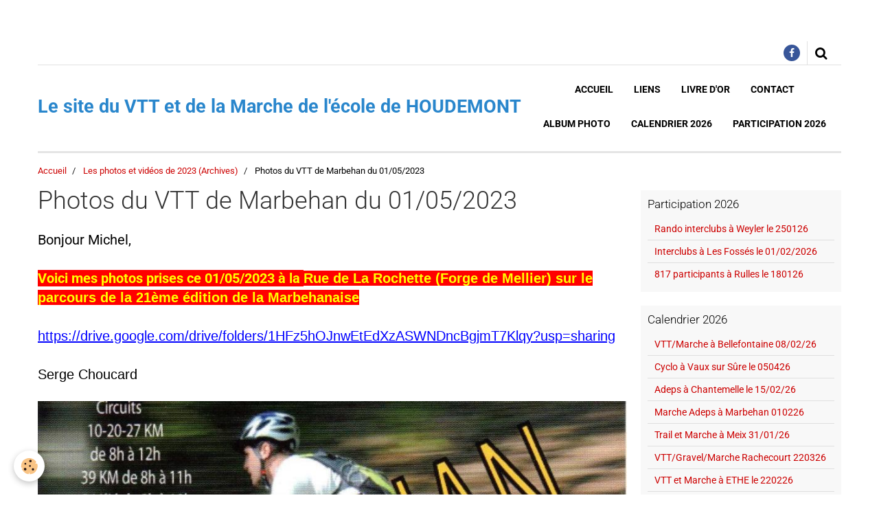

--- FILE ---
content_type: text/html; charset=UTF-8
request_url: https://vtt-ecole-houdemont.e-monsite.com/pages/les-photos-et-videos-de-2023-archives/photos-du-vtt-de-marbehan-du-01-05-2023.html
body_size: 23352
content:
    <!DOCTYPE html>
<html lang="fr">
    <head>
        <title>Photos du VTT de Marbehan du 01/05/2023</title>
        <meta name="theme-color" content="#FFFFFF">
        <meta name="msapplication-navbutton-color" content="#FFFFFF">
        <meta name="apple-mobile-web-app-capable" content="yes">
        <meta name="apple-mobile-web-app-status-bar-style" content="black-translucent">

        <!-- pretty / software -->
<meta http-equiv="Content-Type" content="text/html; charset=utf-8">
<!--[if IE]>
<meta http-equiv="X-UA-Compatible" content="IE=edge">
<![endif]-->
<meta name="viewport" content="width=device-width, initial-scale=1, maximum-scale=1.0, user-scalable=no">
<meta name="msapplication-tap-highlight" content="no">
  <link href="//vtt-ecole-houdemont.e-monsite.com/fr/themes/designlines/6436f70efcc050c84a5f73ae.css?v=eefb550a389db14238a1a40932602ad5" rel="stylesheet">
  <link href="//vtt-ecole-houdemont.e-monsite.com/fr/themes/designlines/644fd9dcb38f50c84a5f4140.css?v=6aae802d384a884f4bafe78a5d83f535" rel="stylesheet">
  <meta property="og:title" content="Photos du VTT de Marbehan du 01/05/2023"/>
  <meta property="og:url" content="https://vtt-ecole-houdemont.e-monsite.com/pages/les-photos-et-videos-de-2023-archives/photos-du-vtt-de-marbehan-du-01-05-2023.html"/>
  <meta property="og:type" content="website"/>
  <link href="//vtt-ecole-houdemont.e-monsite.com/fr/themes/designlines/602409683b15a8aadeb7a574.css?v=314b07f4444f18fa28df9e29d974e302" rel="stylesheet">
  <link rel="canonical" href="https://vtt-ecole-houdemont.e-monsite.com/pages/les-photos-et-videos-de-2023-archives/photos-du-vtt-de-marbehan-du-01-05-2023.html">
<meta name="generator" content="e-monsite (e-monsite.com)">








                
                                    
                
                
                                                                                                                                                                                                            
            <style type="text/css">@font-face {font-family:Roboto;font-style:normal;font-weight:300;src:url(/cf-fonts/s/roboto/5.0.11/latin-ext/300/normal.woff2);unicode-range:U+0100-02AF,U+0304,U+0308,U+0329,U+1E00-1E9F,U+1EF2-1EFF,U+2020,U+20A0-20AB,U+20AD-20CF,U+2113,U+2C60-2C7F,U+A720-A7FF;font-display:swap;}@font-face {font-family:Roboto;font-style:normal;font-weight:300;src:url(/cf-fonts/s/roboto/5.0.11/cyrillic-ext/300/normal.woff2);unicode-range:U+0460-052F,U+1C80-1C88,U+20B4,U+2DE0-2DFF,U+A640-A69F,U+FE2E-FE2F;font-display:swap;}@font-face {font-family:Roboto;font-style:normal;font-weight:300;src:url(/cf-fonts/s/roboto/5.0.11/cyrillic/300/normal.woff2);unicode-range:U+0301,U+0400-045F,U+0490-0491,U+04B0-04B1,U+2116;font-display:swap;}@font-face {font-family:Roboto;font-style:normal;font-weight:300;src:url(/cf-fonts/s/roboto/5.0.11/greek/300/normal.woff2);unicode-range:U+0370-03FF;font-display:swap;}@font-face {font-family:Roboto;font-style:normal;font-weight:300;src:url(/cf-fonts/s/roboto/5.0.11/greek-ext/300/normal.woff2);unicode-range:U+1F00-1FFF;font-display:swap;}@font-face {font-family:Roboto;font-style:normal;font-weight:300;src:url(/cf-fonts/s/roboto/5.0.11/vietnamese/300/normal.woff2);unicode-range:U+0102-0103,U+0110-0111,U+0128-0129,U+0168-0169,U+01A0-01A1,U+01AF-01B0,U+0300-0301,U+0303-0304,U+0308-0309,U+0323,U+0329,U+1EA0-1EF9,U+20AB;font-display:swap;}@font-face {font-family:Roboto;font-style:normal;font-weight:300;src:url(/cf-fonts/s/roboto/5.0.11/latin/300/normal.woff2);unicode-range:U+0000-00FF,U+0131,U+0152-0153,U+02BB-02BC,U+02C6,U+02DA,U+02DC,U+0304,U+0308,U+0329,U+2000-206F,U+2074,U+20AC,U+2122,U+2191,U+2193,U+2212,U+2215,U+FEFF,U+FFFD;font-display:swap;}@font-face {font-family:Roboto;font-style:normal;font-weight:400;src:url(/cf-fonts/s/roboto/5.0.11/latin/400/normal.woff2);unicode-range:U+0000-00FF,U+0131,U+0152-0153,U+02BB-02BC,U+02C6,U+02DA,U+02DC,U+0304,U+0308,U+0329,U+2000-206F,U+2074,U+20AC,U+2122,U+2191,U+2193,U+2212,U+2215,U+FEFF,U+FFFD;font-display:swap;}@font-face {font-family:Roboto;font-style:normal;font-weight:400;src:url(/cf-fonts/s/roboto/5.0.11/latin-ext/400/normal.woff2);unicode-range:U+0100-02AF,U+0304,U+0308,U+0329,U+1E00-1E9F,U+1EF2-1EFF,U+2020,U+20A0-20AB,U+20AD-20CF,U+2113,U+2C60-2C7F,U+A720-A7FF;font-display:swap;}@font-face {font-family:Roboto;font-style:normal;font-weight:400;src:url(/cf-fonts/s/roboto/5.0.11/greek/400/normal.woff2);unicode-range:U+0370-03FF;font-display:swap;}@font-face {font-family:Roboto;font-style:normal;font-weight:400;src:url(/cf-fonts/s/roboto/5.0.11/vietnamese/400/normal.woff2);unicode-range:U+0102-0103,U+0110-0111,U+0128-0129,U+0168-0169,U+01A0-01A1,U+01AF-01B0,U+0300-0301,U+0303-0304,U+0308-0309,U+0323,U+0329,U+1EA0-1EF9,U+20AB;font-display:swap;}@font-face {font-family:Roboto;font-style:normal;font-weight:400;src:url(/cf-fonts/s/roboto/5.0.11/cyrillic/400/normal.woff2);unicode-range:U+0301,U+0400-045F,U+0490-0491,U+04B0-04B1,U+2116;font-display:swap;}@font-face {font-family:Roboto;font-style:normal;font-weight:400;src:url(/cf-fonts/s/roboto/5.0.11/cyrillic-ext/400/normal.woff2);unicode-range:U+0460-052F,U+1C80-1C88,U+20B4,U+2DE0-2DFF,U+A640-A69F,U+FE2E-FE2F;font-display:swap;}@font-face {font-family:Roboto;font-style:normal;font-weight:400;src:url(/cf-fonts/s/roboto/5.0.11/greek-ext/400/normal.woff2);unicode-range:U+1F00-1FFF;font-display:swap;}@font-face {font-family:Roboto;font-style:normal;font-weight:700;src:url(/cf-fonts/s/roboto/5.0.11/cyrillic/700/normal.woff2);unicode-range:U+0301,U+0400-045F,U+0490-0491,U+04B0-04B1,U+2116;font-display:swap;}@font-face {font-family:Roboto;font-style:normal;font-weight:700;src:url(/cf-fonts/s/roboto/5.0.11/cyrillic-ext/700/normal.woff2);unicode-range:U+0460-052F,U+1C80-1C88,U+20B4,U+2DE0-2DFF,U+A640-A69F,U+FE2E-FE2F;font-display:swap;}@font-face {font-family:Roboto;font-style:normal;font-weight:700;src:url(/cf-fonts/s/roboto/5.0.11/latin-ext/700/normal.woff2);unicode-range:U+0100-02AF,U+0304,U+0308,U+0329,U+1E00-1E9F,U+1EF2-1EFF,U+2020,U+20A0-20AB,U+20AD-20CF,U+2113,U+2C60-2C7F,U+A720-A7FF;font-display:swap;}@font-face {font-family:Roboto;font-style:normal;font-weight:700;src:url(/cf-fonts/s/roboto/5.0.11/vietnamese/700/normal.woff2);unicode-range:U+0102-0103,U+0110-0111,U+0128-0129,U+0168-0169,U+01A0-01A1,U+01AF-01B0,U+0300-0301,U+0303-0304,U+0308-0309,U+0323,U+0329,U+1EA0-1EF9,U+20AB;font-display:swap;}@font-face {font-family:Roboto;font-style:normal;font-weight:700;src:url(/cf-fonts/s/roboto/5.0.11/latin/700/normal.woff2);unicode-range:U+0000-00FF,U+0131,U+0152-0153,U+02BB-02BC,U+02C6,U+02DA,U+02DC,U+0304,U+0308,U+0329,U+2000-206F,U+2074,U+20AC,U+2122,U+2191,U+2193,U+2212,U+2215,U+FEFF,U+FFFD;font-display:swap;}@font-face {font-family:Roboto;font-style:normal;font-weight:700;src:url(/cf-fonts/s/roboto/5.0.11/greek-ext/700/normal.woff2);unicode-range:U+1F00-1FFF;font-display:swap;}@font-face {font-family:Roboto;font-style:normal;font-weight:700;src:url(/cf-fonts/s/roboto/5.0.11/greek/700/normal.woff2);unicode-range:U+0370-03FF;font-display:swap;}</style>
        
        <link href="https://maxcdn.bootstrapcdn.com/font-awesome/4.7.0/css/font-awesome.min.css" rel="stylesheet">

        <link href="//vtt-ecole-houdemont.e-monsite.com/themes/combined.css?v=6_1665404070_179" rel="stylesheet">

        <!-- EMS FRAMEWORK -->
        <script src="//vtt-ecole-houdemont.e-monsite.com/medias/static/themes/ems_framework/js/jquery.min.js" type="39e911415e123d9b35c7436c-text/javascript"></script>
        <!-- HTML5 shim and Respond.js for IE8 support of HTML5 elements and media queries -->
        <!--[if lt IE 9]>
        <script src="//vtt-ecole-houdemont.e-monsite.com/medias/static/themes/ems_framework/js/html5shiv.min.js"></script>
        <script src="//vtt-ecole-houdemont.e-monsite.com/medias/static/themes/ems_framework/js/respond.min.js"></script>
        <![endif]-->

        <script src="//vtt-ecole-houdemont.e-monsite.com/medias/static/themes/ems_framework/js/ems-framework.min.js?v=2099" type="39e911415e123d9b35c7436c-text/javascript"></script>

        <script src="https://vtt-ecole-houdemont.e-monsite.com/themes/content.js?v=6_1665404070_179&lang=fr" type="39e911415e123d9b35c7436c-text/javascript"></script>

            <script src="//vtt-ecole-houdemont.e-monsite.com/medias/static/js/rgpd-cookies/jquery.rgpd-cookies.js?v=2099" type="39e911415e123d9b35c7436c-text/javascript"></script>
    <script type="39e911415e123d9b35c7436c-text/javascript">
                                    $(document).ready(function() {
            $.RGPDCookies({
                theme: 'ems_framework',
                site: 'vtt-ecole-houdemont.e-monsite.com',
                privacy_policy_link: '/about/privacypolicy/',
                cookies: [{"id":null,"favicon_url":"https:\/\/ssl.gstatic.com\/analytics\/20210414-01\/app\/static\/analytics_standard_icon.png","enabled":true,"model":"google_analytics","title":"Google Analytics","short_description":"Permet d'analyser les statistiques de consultation de notre site","long_description":"Indispensable pour piloter notre site internet, il permet de mesurer des indicateurs comme l\u2019affluence, les produits les plus consult\u00e9s, ou encore la r\u00e9partition g\u00e9ographique des visiteurs.","privacy_policy_url":"https:\/\/support.google.com\/analytics\/answer\/6004245?hl=fr","slug":"google-analytics"},{"id":null,"favicon_url":"","enabled":true,"model":"addthis","title":"AddThis","short_description":"Partage social","long_description":"Nous utilisons cet outil afin de vous proposer des liens de partage vers des plateformes tiers comme Twitter, Facebook, etc.","privacy_policy_url":"https:\/\/www.oracle.com\/legal\/privacy\/addthis-privacy-policy.html","slug":"addthis"}],
                modal_title: 'Gestion\u0020des\u0020cookies',
                modal_description: 'd\u00E9pose\u0020des\u0020cookies\u0020pour\u0020am\u00E9liorer\u0020votre\u0020exp\u00E9rience\u0020de\u0020navigation,\nmesurer\u0020l\u0027audience\u0020du\u0020site\u0020internet,\u0020afficher\u0020des\u0020publicit\u00E9s\u0020personnalis\u00E9es,\nr\u00E9aliser\u0020des\u0020campagnes\u0020cibl\u00E9es\u0020et\u0020personnaliser\u0020l\u0027interface\u0020du\u0020site.',
                privacy_policy_label: 'Consulter\u0020la\u0020politique\u0020de\u0020confidentialit\u00E9',
                check_all_label: 'Tout\u0020cocher',
                refuse_button: 'Refuser',
                settings_button: 'Param\u00E9trer',
                accept_button: 'Accepter',
                callback: function() {
                    // website google analytics case (with gtag), consent "on the fly"
                    if ('gtag' in window && typeof window.gtag === 'function') {
                        if (window.jsCookie.get('rgpd-cookie-google-analytics') === undefined
                            || window.jsCookie.get('rgpd-cookie-google-analytics') === '0') {
                            gtag('consent', 'update', {
                                'ad_storage': 'denied',
                                'analytics_storage': 'denied'
                            });
                        } else {
                            gtag('consent', 'update', {
                                'ad_storage': 'granted',
                                'analytics_storage': 'granted'
                            });
                        }
                    }
                }
            });
        });
    </script>
        <script async src="https://www.googletagmanager.com/gtag/js?id=G-4VN4372P6E" type="39e911415e123d9b35c7436c-text/javascript"></script>
<script type="39e911415e123d9b35c7436c-text/javascript">
    window.dataLayer = window.dataLayer || [];
    function gtag(){dataLayer.push(arguments);}
    
    gtag('consent', 'default', {
        'ad_storage': 'denied',
        'analytics_storage': 'denied'
    });
    
    gtag('js', new Date());
    gtag('config', 'G-4VN4372P6E');
</script>

        
        <style>
        #overlay{position:fixed;top:0;left:0;width:100vw;height:100vh;z-index:1001}
                </style>
        <script type="application/ld+json">
    {
        "@context" : "https://schema.org/",
        "@type" : "WebSite",
        "name" : "Le site du VTT et de la Marche de l'école de HOUDEMONT",
        "url" : "https://vtt-ecole-houdemont.e-monsite.com/"
    }
</script>
            </head>
    <body id="pages_run_les-photos-et-videos-de-2023-archives_photos-du-vtt-de-marbehan-du-01-05-2023" class="default fixed-bottom">
        
                        <!-- CUSTOMIZE AREA -->
        <div id="top-site">
            <p style="text-align: center;"><br />
&nbsp;</p>

        </div>
                <!-- HEADER -->
        <header id="header" class="navbar container" data-fixed="true" data-margin-top="false" data-margin-bottom="true">
            <div id="header-main" data-padding="false">
                                                                            <!-- header -->
                <a class="brand" href="https://vtt-ecole-houdemont.e-monsite.com/" data-appearance="horizontal">
                                                            <div class="brand-titles">
                                                <span class="brand-title">Le site du VTT et de la Marche de l'école de HOUDEMONT</span>
                                                                    </div>
                                    </a>
                
                                <nav id="menu" class="collapse">
                                                                        <ul class="nav navbar-nav">
                    <li>
                <a href="https://vtt-ecole-houdemont.e-monsite.com/pages/">
                                        Accueil
                </a>
                            </li>
                    <li>
                <a href="https://vtt-ecole-houdemont.e-monsite.com/liens">
                                        Liens
                </a>
                            </li>
                    <li>
                <a href="https://vtt-ecole-houdemont.e-monsite.com/livredor">
                                        Livre d'or
                </a>
                            </li>
                    <li>
                <a href="https://vtt-ecole-houdemont.e-monsite.com/contact/">
                                        Contact
                </a>
                            </li>
                    <li>
                <a href="https://vtt-ecole-houdemont.e-monsite.com/album">
                                        Album photo
                </a>
                            </li>
                    <li>
                <a href="https://vtt-ecole-houdemont.e-monsite.com/pages/calendrier-2026">
                                        Calendrier 2026
                </a>
                            </li>
                    <li>
                <a href="https://vtt-ecole-houdemont.e-monsite.com/pages/participation-2024">
                                        Participation 2026
                </a>
                            </li>
            </ul>

                                                            </nav>
                
                            </div>
            <div id="header-buttons" data-retract="true">
                                <button class="btn btn-link navbar-toggle header-btn" data-toggle="collapse" data-target="#menu" data-orientation="horizontal">
                    <i class="fa fa-bars fa-lg"></i>
                </button>
                
                                    <ul class="social-links-list visible-desktop">
        <li>
        <a href="https://www.facebook.com/michel.liegeois.12" class="bg-facebook"><i class="fa fa-facebook"></i></a>
    </li>
    </ul>
                
                                <div class="navbar-search dropdown">
                    <button class="btn btn-link header-btn" type="button" data-toggle="dropdown">
                        <i class="fa fa-search fa-lg"></i>
                    </button>
                    <form method="get" action="https://vtt-ecole-houdemont.e-monsite.com/search/site/" class="dropdown-menu">
                        <div class="input-group">
                            <input type="text" name="q" value="" placeholder="Votre recherche" pattern=".{3,}" required title="Seuls les mots de plus de deux caractères sont pris en compte lors de la recherche.">
                            <div class="input-group-btn">
                                <button type="submit" class="btn btn-link">
                                    <i class="fa fa-search fa-lg"></i>
                                </button>
                            </div>
                        </div>
                    </form>
                </div>
                
                
                            </div>
                                                                                        
                        <div id="readingprogress" class="visible-desktop">
                <div></div>
            </div>
                    </header>
        <!-- //HEADER -->

        
        <!-- WRAPPER -->
        <div id="wrapper" class="container">
                            <!-- BREADCRUMBS -->
                   <ol class="breadcrumb">
                  <li>
            <a href="https://vtt-ecole-houdemont.e-monsite.com/">Accueil</a>
        </li>
                        <li>
            <a href="https://vtt-ecole-houdemont.e-monsite.com/pages/les-photos-et-videos-de-2023-archives/">Les photos et vidéos de 2023 (Archives)</a>
        </li>
                        <li class="active">
            Photos du VTT de Marbehan du 01/05/2023
         </li>
            </ol>
                <!-- //BREADCRUMBS -->
            
            <!-- CONTENT -->
            <div id="content">
                <!-- MAIN -->
                <section id="main">

                    
                    
                    
                                        
                                        
                                        <div class="view view-pages" id="view-page"  data-mcp-item-id="644fd9dcaa3050c84a5fab19" >
            <h1 class="view-title">Photos du VTT de Marbehan du 01/05/2023</h1>
        <div id="site-module" class="site-module" data-itemid="4e81f6ef5d5c6fde4dbc499b" data-siteid="4e81f6eab1836fde4dbc2b87"></div>

            <div id="rows-644fd9dcb38f50c84a5f4140" class="rows" data-total-pages="1" data-current-page="1">
                                                            
                
                        
                        
                                
                                <div class="row-container rd-1 page_1" data-rowid="644fd895c1b850c84a5feeb7" data-mcp-line-id="644fd895c1b850c84a5feeb7">
            	<div class="row-content">
        			                        			    <div class="row" data-role="line">

                    
                                                
                                                                        
                                                
                                                
						                                                                                    
                                        				<div data-role="cell" data-mcp-cell-id="644fd895c1bd50c84a5f09b0" class="column" style="width:100%">
            					<div id="cell-644fd895c1bd50c84a5f09b0" class="column-content">            							<p><span style="font-size:20px;">Bonjour Michel,<br />
<br />
<span style="color:#ffff00;"><strong><span style="background-color:#ff0000;">Voici mes photos prises ce 01/05/2023 &agrave; la&nbsp;</span></strong></span></span><span style="font-size:11pt"><span style="font-family:Calibri,sans-serif"><span style="font-size:20px;"><strong><span style="color:#ffff00;"><span style="background-color:#ff0000;">Rue de La Rochette (Forge de&nbsp;Mellier) sur le parcours de la 21&egrave;me &eacute;dition de la&nbsp;Marbehanaise</span></span></strong><br />
<br />
<a href="https://drive.google.com/drive/folders/1HFz5hOJnwEtEdXzASWNDncBgjmT7Klqy?usp=sharing" style="color:blue; text-decoration:underline">https://drive.google.com/drive/folders/1HFz5hOJnwEtEdXzASWNDncBgjmT7Klqy?usp=sharing</a><br />
<br />
Serge Choucard</span><br />
<br />
<img alt="Vtt et marche a marbehan le 010523" class="img-center" height="1330" src="/medias/images/vtt-et-marche-a-marbehan-le-010523.jpg?fx=r_950_1330" width="949" /></span></span></p>

            						            					</div>
            				</div>
																		        			</div>
                            		</div>
                        	</div>
						</div>

    
    
            <p class="text-muted last-update toto">
            <small><i class="fa fa-calendar"></i> Date de dernière mise à jour : 21/05/2023</small>
        </p>
    

            

<div class="plugins">
               <div id="social-5f5f61a074596d84c2e2caf8" class="plugin" data-plugin="social">
    <div class="a2a_kit a2a_kit_size_32 a2a_default_style">
        <a class="a2a_dd" href="https://www.addtoany.com/share"></a>
        <a class="a2a_button_facebook"></a>
        <a class="a2a_button_twitter"></a>
        <a class="a2a_button_email"></a>
    </div>
    <script type="39e911415e123d9b35c7436c-text/javascript">
        var a2a_config = a2a_config || {};
        a2a_config.onclick = 1;
        a2a_config.locale = "fr";
    </script>
    <script async src="https://static.addtoany.com/menu/page.js" type="39e911415e123d9b35c7436c-text/javascript"></script>
</div>    
    
                                                      
                    <div class="plugin" data-plugin="comment" id="comment-add">
    <p class="h3">Ajouter un commentaire</p>
    <form method="post" action="https://vtt-ecole-houdemont.e-monsite.com/pages/les-photos-et-videos-de-2023-archives/photos-du-vtt-de-marbehan-du-01-05-2023.html#comment-add">
            
                <div class="control-group control-type-text has-required">
            <label for="comment_field_name">Nom</label>
            <div class="controls">
                <input type="text" name="name" id="comment_field_name" value="">
            </div>
        </div>
        
        <div class="control-group control-type-email">
            <label for="comment_field_email">E-mail</label>
            <div class="controls">
                <input type="email" name="email" id="comment_field_email" value="">
            </div>
        </div>
        
        <div class="control-group control-type-url">
            <label for="comment_field_url">Site Internet</label>
            <div class="controls">
                <input type="url" name="web" id="comment_field_url" value="" >
            </div>
        </div>
                
        <div class="control-group control-type-textarea has-required">
            <label for="comment_field_message">Message</label>
            <div class="controls">
                <div class="btn-group btn-group-small control-text-format" data-target="comment_field_message">
    <a class="btn btn-link" href="javascript:void(0);" data-tag="[b]" title="Gras"><i class="fa fa-bold"></i></a>
    <a class="btn btn-link" href="javascript:void(0);" data-tag="[i]" title="Italique"><i class="fa fa-italic"></i></a>
    <a class="btn btn-link" href="javascript:void(0);" data-tag="[u]" title="Souligné"><i class="fa fa-underline"></i></a>
    <a class="btn btn-link" href="javascript:void(0);" data-modal="size" title="Taille du texte"><i class="fa fa-text-height"></i></a>
    <div class="dropdown">
        <a class="btn btn-link" href="javascript:void(0);" data-toggle="dropdown" title="Couleur du texte"><i class="fa fa-font-color"></i></a>
        <div class="dropdown-menu control-text-format-colors">
            <span style="background-color:#fefe33"></span>
            <span style="background-color:#fbbc03"></span>
            <span style="background-color:#fb9902"></span>
            <span style="background-color:#fd5308"></span>
            <span style="background-color:#fe2712"></span>
            <span style="background-color:#a7194b"></span>
            <span style="background-color:#8601af"></span>
            <span style="background-color:#3d01a4"></span>
            <span style="background-color:#0247fe"></span>
            <span style="background-color:#0392ce"></span>
            <span style="background-color:#66b032"></span>
            <span style="background-color:#d0ea2b"></span>
            <span style="background-color:#fff"></span>
            <span style="background-color:#ccc"></span>
            <span style="background-color:#999"></span>
            <span style="background-color:#666"></span>
            <span style="background-color:#333"></span>
            <span style="background-color:#000"></span>
            <div class="control-group">
                <div class="input-group">
                    <input type="text" class="control-text-format-colors-input" maxlength="7" value="" placeholder="#000000">
                    <div class="input-group-btn">
                        <button class="btn btn-primary" type="button"><i class="fa fa-check"></i></button>
                    </div>
                </div>
            </div>
        </div>
    </div>
    <a class="btn btn-link" href="javascript:void(0);" data-modal="quote" title="Citation"><i class="fa fa-quote-right"></i></a>
    <a class="btn btn-link" href="javascript:void(0);" data-tag="[center]" title="Texte centré"><i class="fa fa-align-center"></i></a>
    <a class="btn btn-link" href="javascript:void(0);" data-modal="url" title="Lien"><i class="fa fa-link"></i></a>
    <a class="btn btn-link" href="javascript:void(0);" data-modal="spoiler" title="Texte caché"><i class="fa fa-eye-slash"></i></a>
    <a class="btn btn-link" href="javascript:void(0);" data-modal="img" title="Image"><i class="fa fa-image"></i></a>
    <a class="btn btn-link" href="javascript:void(0);" data-modal="video" title="Vidéo"><i class="fa fa-film"></i></a>
    <a class="btn btn-link" href="javascript:void(0);" data-tag="[code]" title="Code"><i class="fa fa-code"></i></a>
        <a class="btn btn-link" href="javascript:void(0);" data-toggle="smileys" title="Émoticônes"><i class="fa fa-smile-o"></i></a>
        <a class="btn btn-default" href="javascript:void(0);" data-toggle="preview"><i class="fa fa-check"></i> Aperçu</i></a>
</div>                <textarea name="comment" rows="10" cols="1" id="comment_field_message"></textarea>
                                    <div class="control-smileys hide">
        <a class="btn btn-link" rel=":1:" href="javascript:void(0);">
        <img src="//vtt-ecole-houdemont.e-monsite.com/medias/static/themes/smileys/1.png" alt="">
    </a>
        <a class="btn btn-link" rel=":2:" href="javascript:void(0);">
        <img src="//vtt-ecole-houdemont.e-monsite.com/medias/static/themes/smileys/2.png" alt="">
    </a>
        <a class="btn btn-link" rel=":3:" href="javascript:void(0);">
        <img src="//vtt-ecole-houdemont.e-monsite.com/medias/static/themes/smileys/3.png" alt="">
    </a>
        <a class="btn btn-link" rel=":4:" href="javascript:void(0);">
        <img src="//vtt-ecole-houdemont.e-monsite.com/medias/static/themes/smileys/4.png" alt="">
    </a>
        <a class="btn btn-link" rel=":5:" href="javascript:void(0);">
        <img src="//vtt-ecole-houdemont.e-monsite.com/medias/static/themes/smileys/5.png" alt="">
    </a>
        <a class="btn btn-link" rel=":6:" href="javascript:void(0);">
        <img src="//vtt-ecole-houdemont.e-monsite.com/medias/static/themes/smileys/6.png" alt="">
    </a>
        <a class="btn btn-link" rel=":7:" href="javascript:void(0);">
        <img src="//vtt-ecole-houdemont.e-monsite.com/medias/static/themes/smileys/7.png" alt="">
    </a>
        <a class="btn btn-link" rel=":8:" href="javascript:void(0);">
        <img src="//vtt-ecole-houdemont.e-monsite.com/medias/static/themes/smileys/8.png" alt="">
    </a>
        <a class="btn btn-link" rel=":9:" href="javascript:void(0);">
        <img src="//vtt-ecole-houdemont.e-monsite.com/medias/static/themes/smileys/9.png" alt="">
    </a>
        <a class="btn btn-link" rel=":10:" href="javascript:void(0);">
        <img src="//vtt-ecole-houdemont.e-monsite.com/medias/static/themes/smileys/10.png" alt="">
    </a>
        <a class="btn btn-link" rel=":11:" href="javascript:void(0);">
        <img src="//vtt-ecole-houdemont.e-monsite.com/medias/static/themes/smileys/11.png" alt="">
    </a>
        <a class="btn btn-link" rel=":12:" href="javascript:void(0);">
        <img src="//vtt-ecole-houdemont.e-monsite.com/medias/static/themes/smileys/12.png" alt="">
    </a>
        <a class="btn btn-link" rel=":13:" href="javascript:void(0);">
        <img src="//vtt-ecole-houdemont.e-monsite.com/medias/static/themes/smileys/13.png" alt="">
    </a>
        <a class="btn btn-link" rel=":14:" href="javascript:void(0);">
        <img src="//vtt-ecole-houdemont.e-monsite.com/medias/static/themes/smileys/14.png" alt="">
    </a>
        <a class="btn btn-link" rel=":15:" href="javascript:void(0);">
        <img src="//vtt-ecole-houdemont.e-monsite.com/medias/static/themes/smileys/15.png" alt="">
    </a>
        <a class="btn btn-link" rel=":16:" href="javascript:void(0);">
        <img src="//vtt-ecole-houdemont.e-monsite.com/medias/static/themes/smileys/16.png" alt="">
    </a>
        <a class="btn btn-link" rel=":17:" href="javascript:void(0);">
        <img src="//vtt-ecole-houdemont.e-monsite.com/medias/static/themes/smileys/17.png" alt="">
    </a>
        <a class="btn btn-link" rel=":18:" href="javascript:void(0);">
        <img src="//vtt-ecole-houdemont.e-monsite.com/medias/static/themes/smileys/18.png" alt="">
    </a>
        <a class="btn btn-link" rel=":19:" href="javascript:void(0);">
        <img src="//vtt-ecole-houdemont.e-monsite.com/medias/static/themes/smileys/19.png" alt="">
    </a>
        <a class="btn btn-link" rel=":20:" href="javascript:void(0);">
        <img src="//vtt-ecole-houdemont.e-monsite.com/medias/static/themes/smileys/20.png" alt="">
    </a>
        <a class="btn btn-link" rel=":21:" href="javascript:void(0);">
        <img src="//vtt-ecole-houdemont.e-monsite.com/medias/static/themes/smileys/21.png" alt="">
    </a>
        <a class="btn btn-link" rel=":22:" href="javascript:void(0);">
        <img src="//vtt-ecole-houdemont.e-monsite.com/medias/static/themes/smileys/22.png" alt="">
    </a>
        <a class="btn btn-link" rel=":23:" href="javascript:void(0);">
        <img src="//vtt-ecole-houdemont.e-monsite.com/medias/static/themes/smileys/23.png" alt="">
    </a>
        <a class="btn btn-link" rel=":24:" href="javascript:void(0);">
        <img src="//vtt-ecole-houdemont.e-monsite.com/medias/static/themes/smileys/24.png" alt="">
    </a>
        <a class="btn btn-link" rel=":25:" href="javascript:void(0);">
        <img src="//vtt-ecole-houdemont.e-monsite.com/medias/static/themes/smileys/25.png" alt="">
    </a>
        <a class="btn btn-link" rel=":26:" href="javascript:void(0);">
        <img src="//vtt-ecole-houdemont.e-monsite.com/medias/static/themes/smileys/26.png" alt="">
    </a>
        <a class="btn btn-link" rel=":27:" href="javascript:void(0);">
        <img src="//vtt-ecole-houdemont.e-monsite.com/medias/static/themes/smileys/27.png" alt="">
    </a>
        <a class="btn btn-link" rel=":28:" href="javascript:void(0);">
        <img src="//vtt-ecole-houdemont.e-monsite.com/medias/static/themes/smileys/28.png" alt="">
    </a>
        <a class="btn btn-link" rel=":29:" href="javascript:void(0);">
        <img src="//vtt-ecole-houdemont.e-monsite.com/medias/static/themes/smileys/29.png" alt="">
    </a>
        <a class="btn btn-link" rel=":30:" href="javascript:void(0);">
        <img src="//vtt-ecole-houdemont.e-monsite.com/medias/static/themes/smileys/30.png" alt="">
    </a>
        <a class="btn btn-link" rel=":31:" href="javascript:void(0);">
        <img src="//vtt-ecole-houdemont.e-monsite.com/medias/static/themes/smileys/31.png" alt="">
    </a>
        <a class="btn btn-link" rel=":32:" href="javascript:void(0);">
        <img src="//vtt-ecole-houdemont.e-monsite.com/medias/static/themes/smileys/32.png" alt="">
    </a>
        <a class="btn btn-link" rel=":33:" href="javascript:void(0);">
        <img src="//vtt-ecole-houdemont.e-monsite.com/medias/static/themes/smileys/33.png" alt="">
    </a>
        <a class="btn btn-link" rel=":34:" href="javascript:void(0);">
        <img src="//vtt-ecole-houdemont.e-monsite.com/medias/static/themes/smileys/34.png" alt="">
    </a>
        <a class="btn btn-link" rel=":35:" href="javascript:void(0);">
        <img src="//vtt-ecole-houdemont.e-monsite.com/medias/static/themes/smileys/35.png" alt="">
    </a>
        <a class="btn btn-link" rel=":36:" href="javascript:void(0);">
        <img src="//vtt-ecole-houdemont.e-monsite.com/medias/static/themes/smileys/36.png" alt="">
    </a>
        <a class="btn btn-link" rel=":37:" href="javascript:void(0);">
        <img src="//vtt-ecole-houdemont.e-monsite.com/medias/static/themes/smileys/37.png" alt="">
    </a>
        <a class="btn btn-link" rel=":38:" href="javascript:void(0);">
        <img src="//vtt-ecole-houdemont.e-monsite.com/medias/static/themes/smileys/38.png" alt="">
    </a>
        <a class="btn btn-link" rel=":39:" href="javascript:void(0);">
        <img src="//vtt-ecole-houdemont.e-monsite.com/medias/static/themes/smileys/39.png" alt="">
    </a>
    </div>                            </div>
        </div>
                     <div class="control-group">
    <script src='https://www.google.com/recaptcha/api.js' type="39e911415e123d9b35c7436c-text/javascript"></script>
    <div class="controls g-recaptcha" data-sitekey="6LeNQmgUAAAAADpF5mbPunJM220KudAVhvfqcG7y"></div>
</div>      
        <div class="control-group form-actions">
            <div class="controls">
                <button type="submit" name="s" class="btn btn-primary">Ajouter</button>
            </div>
        </div>
    </form>
</div>                                        </div>
    </div>

<script type="39e911415e123d9b35c7436c-text/javascript">
    emsChromeExtension.init('page', '644fd9dcaa3050c84a5fab19', 'e-monsite.com');
</script>

                </section>
                <!-- //MAIN -->

                                <!-- SIDEBAR -->
                <aside id="sidebar" data-fixed="true" data-offset="true">
                    <div id="sidebar-wrapper">
                                                                                                                                                                                                                                    <div class="widget" data-id="widget_page_category">
                                        
<div class="widget-title">
    
            <a href="https://vtt-ecole-houdemont.e-monsite.com/pages/participation-2025/participation-2026/">
        <span>
            Participation 2026
        </span>  

            </a>
        
</div>

                                        <div id="widget1" class="widget-content" data-role="widget-content">
                                            
                                                                                        
                                                                                                <ul class="nav nav-list" data-addon="pages">
              
                                <li data-category="participation-2026">
                <a href="https://vtt-ecole-houdemont.e-monsite.com/pages/participation-2025/participation-2026/rando-interclubs-a-weyler-le-25-01-2026.html">
                    Rando interclubs à Weyler le 250126
                                    </a>
            </li>
                        <li data-category="participation-2026">
                <a href="https://vtt-ecole-houdemont.e-monsite.com/pages/participation-2025/participation-2026/interclubs-a-les-fosses-le-01-02-2026.html">
                    Interclubs à Les Fossés le 01/02/2026
                                    </a>
            </li>
                        <li data-category="participation-2026">
                <a href="https://vtt-ecole-houdemont.e-monsite.com/pages/participation-2025/participation-2026/817-participants-a-rulles-le-18-01-2026.html">
                    817 participants à Rulles le 180126
                                    </a>
            </li>
                        </ul>
    

                                        </div>
                                    </div>
                                    
                                                                                                                                                                                                                                                                                                                                                                                                    <div class="widget" data-id="widget_page_category">
                                        
<div class="widget-title">
    
            <a href="https://vtt-ecole-houdemont.e-monsite.com/pages/calendrier-2026/">
        <span>
            Calendrier 2026
        </span>  

            </a>
        
</div>

                                        <div id="widget2" class="widget-content" data-role="widget-content">
                                            
                                                                                        
                                                                                                <ul class="nav nav-list" data-addon="pages">
              
                                <li data-category="calendrier-2026">
                <a href="https://vtt-ecole-houdemont.e-monsite.com/pages/calendrier-2026/vtt-et-marche-a-bellefontaine-le-08-02-2026.html">
                    VTT/Marche à Bellefontaine 08/02/26
                                    </a>
            </li>
                        <li data-category="calendrier-2026">
                <a href="https://vtt-ecole-houdemont.e-monsite.com/pages/calendrier-2026/cyclo-a-vaux-sur-sure-le-050426.html">
                    Cyclo à Vaux sur Sûre le 050426
                                    </a>
            </li>
                        <li data-category="calendrier-2026">
                <a href="https://vtt-ecole-houdemont.e-monsite.com/pages/calendrier-2026/marche-adeps-a-chantemelle-le-15-02-26.html">
                    Adeps à Chantemelle le 15/02/26
                                    </a>
            </li>
                        <li data-category="calendrier-2026">
                <a href="https://vtt-ecole-houdemont.e-monsite.com/pages/calendrier-2026/marche-adeps-a-marbehan-le-01-02-26.html">
                    Marche Adeps à Marbehan 010226
                                    </a>
            </li>
                        <li data-category="calendrier-2026">
                <a href="https://vtt-ecole-houdemont.e-monsite.com/pages/calendrier-2026/trail-et-marche-a-meix-devant-virton-le-31-01-26.html">
                    Trail et Marche à Meix 31/01/26
                                    </a>
            </li>
                        <li data-category="calendrier-2026">
                <a href="https://vtt-ecole-houdemont.e-monsite.com/pages/calendrier-2026/vtt-gravel-et-marche-a-rachecourt-le-220326.html">
                    VTT/Gravel/Marche Rachecourt 220326
                                    </a>
            </li>
                        <li data-category="calendrier-2026">
                <a href="https://vtt-ecole-houdemont.e-monsite.com/pages/calendrier-2026/vtt-et-marche-a-ethe-le-22-02-2026.html">
                    VTT et Marche à ETHE le 220226
                                    </a>
            </li>
                        <li data-category="calendrier-2026">
                <a href="https://vtt-ecole-houdemont.e-monsite.com/pages/calendrier-2026/marche-a-orval-les-31-01-2026-et-01-02-26.html">
                    Marche à Orval 310126+ 010226
                                    </a>
            </li>
                        <li data-category="calendrier-2026">
                <a href="https://vtt-ecole-houdemont.e-monsite.com/pages/calendrier-2026/gravel-a-weyler-arel-gravel-le-29-03-26.html">
                    Gravel à Weyler le 29/03/26
                                    </a>
            </li>
                        <li data-category="calendrier-2026">
                <a href="https://vtt-ecole-houdemont.e-monsite.com/pages/calendrier-2026/pub2pub-gravel-la-rulles.html">
                    Pub2Pub Gravel La Rulles
                                    </a>
            </li>
                        <li data-category="calendrier-2026">
                <a href="https://vtt-ecole-houdemont.e-monsite.com/pages/calendrier-2026/gravel-a-habay-les-16-et-170526.html">
                    Gravel à Habay les 16 et 170526
                                    </a>
            </li>
                        <li data-category="calendrier-2026">
                <a href="https://vtt-ecole-houdemont.e-monsite.com/pages/calendrier-2026/calendrier-pour-l-annee-2026.html">
                    Calendrier pour l'année 2026
                                    </a>
            </li>
                        </ul>
    

                                        </div>
                                    </div>
                                    
                                                                                                                                                                                                                                                                                                                                        <div class="widget" data-id="widget_page_category">
                                        
<div class="widget-title">
    
            <a href="https://vtt-ecole-houdemont.e-monsite.com/pages/randonnee-s-de-la-semaine/">
        <span>
            Randonnée(s) de la semaine
        </span>  

            </a>
        
</div>

                                        <div id="widget3" class="widget-content" data-role="widget-content">
                                            
                                                                                        
                                                                                                <ul class="nav nav-list" data-addon="pages">
              
            </ul>
    

                                        </div>
                                    </div>
                                    
                                                                                                                                                                                                                                                                                                                                        <div class="widget" data-id="widget_page_category">
                                        
<div class="widget-title">
    
            <a href="https://vtt-ecole-houdemont.e-monsite.com/pages/les-videos-de-nos-vtt/">
        <span>
            Les vidéos et photos des VTT
        </span>  

            </a>
        
</div>

                                        <div id="widget4" class="widget-content" data-role="widget-content">
                                            
                                                                                        
                                                                                                <ul class="nav nav-list" data-addon="pages">
              
                                <li data-category="les-videos-de-nos-vtt">
                <a href="https://vtt-ecole-houdemont.e-monsite.com/pages/les-videos-de-nos-vtt/photos-du-trail-la-gaumaise-a-meix-devant-virton-le-310126.html">
                    Photos de la Run 2026 à Meix 310126
                                    </a>
            </li>
                        <li data-category="les-videos-de-nos-vtt">
                <a href="https://vtt-ecole-houdemont.e-monsite.com/pages/les-videos-de-nos-vtt/photos-officielles-du-vtt-a-rulles-du-18-01-26.html">
                    Photos officielles VTT à Rulles 180126
                                    </a>
            </li>
                        <li data-category="les-videos-de-nos-vtt">
                <a href="https://vtt-ecole-houdemont.e-monsite.com/pages/les-videos-de-nos-vtt/photos-du-vtt-de-rulles-du-18-01-26.html">
                    Photos du VTT de Rulles du 18/01/26
                                    </a>
            </li>
                        <li data-category="les-videos-de-nos-vtt">
                <a href="https://vtt-ecole-houdemont.e-monsite.com/pages/les-videos-de-nos-vtt/videos-du-vtt-a-rulles-du-18-01-2026.html">
                    Vidéos du VTT à Rulles du 180126
                                    </a>
            </li>
                        <li data-category="les-videos-de-nos-vtt">
                <a href="https://vtt-ecole-houdemont.e-monsite.com/pages/les-videos-de-nos-vtt/photos-du-tnt-a-saint-leger-le-04-01-26.html">
                    Photos TNT à Saint-Léger 040126
                                    </a>
            </li>
                        <li data-category="les-videos-de-nos-vtt">
                <a href="https://vtt-ecole-houdemont.e-monsite.com/pages/les-videos-de-nos-vtt/video-du-vtt-de-leglise-du-20-12-2025.html">
                    Vidéo du VTT de LEGLISE 201225
                                    </a>
            </li>
                        <li data-category="les-videos-de-nos-vtt">
                <a href="https://vtt-ecole-houdemont.e-monsite.com/pages/les-videos-de-nos-vtt/les-photos-du-vtt-de-leglise-du-20-12-25.html">
                    Photos VTT de Léglise du 20/12/25
                                    </a>
            </li>
                        <li data-category="les-videos-de-nos-vtt">
                <a href="https://vtt-ecole-houdemont.e-monsite.com/pages/les-videos-de-nos-vtt/photos-de-la-deren-a-habay-le-02-11-26.html">
                    Photos de la DEREN à Habay le 021126
                                    </a>
            </li>
                        <li data-category="les-videos-de-nos-vtt">
                <a href="https://vtt-ecole-houdemont.e-monsite.com/pages/les-videos-de-nos-vtt/video-du-55-km-vtt-a-la-deren-a-habay-le-02-11-2025.html">
                    Vidéo 55 Km VTT Habay 021125
                                    </a>
            </li>
                        <li data-category="les-videos-de-nos-vtt">
                <a href="https://vtt-ecole-houdemont.e-monsite.com/pages/les-videos-de-nos-vtt/video-du-vtt-de-beheme-du-03-08-2025.html">
                    Vidéo VTT de Behême 030825
                                    </a>
            </li>
                        <li data-category="les-videos-de-nos-vtt">
                <a href="https://vtt-ecole-houdemont.e-monsite.com/pages/les-videos-de-nos-vtt/photos-de-orgeo-du-03-08-2025.html">
                    Photos de Orgéo du 030825
                                    </a>
            </li>
                        <li data-category="les-videos-de-nos-vtt">
                <a href="https://vtt-ecole-houdemont.e-monsite.com/pages/les-videos-de-nos-vtt/photos-du-patagaumia-du-23-08-25.html">
                    Photos du Patagaumia 230825
                                    </a>
            </li>
                        <li data-category="les-videos-de-nos-vtt">
                <a href="https://vtt-ecole-houdemont.e-monsite.com/pages/les-videos-de-nos-vtt/les-photos-du-vtt-de-bellefontaine-du-310825.html">
                    Photos de Bellefontaine 310825
                                    </a>
            </li>
                        <li data-category="les-videos-de-nos-vtt">
                <a href="https://vtt-ecole-houdemont.e-monsite.com/pages/les-videos-de-nos-vtt/video-du-vtt-de-chantemelle-du-24-08-25.html">
                    Vidéo de Chantemelle du 240825
                                    </a>
            </li>
                        <li data-category="les-videos-de-nos-vtt">
                <a href="https://vtt-ecole-houdemont.e-monsite.com/pages/les-videos-de-nos-vtt/photos-du-vtt-et-marche-a-bertrix-le-29-08-25.html">
                    Photos de Bertrix du 29/08/25
                                    </a>
            </li>
                        <li data-category="les-videos-de-nos-vtt">
                <a href="https://vtt-ecole-houdemont.e-monsite.com/pages/les-videos-de-nos-vtt/video-du-pataumia-gravel-du-23-08-25.html">
                    Vidéo PATAUMIA Gravel 230825
                                    </a>
            </li>
                        <li data-category="les-videos-de-nos-vtt">
                <a href="https://vtt-ecole-houdemont.e-monsite.com/pages/les-videos-de-nos-vtt/photos-du-promovelo-a-arlon-du-07-09-25.html">
                    Photos PromoVélo 070925
                                    </a>
            </li>
                        <li data-category="les-videos-de-nos-vtt">
                <a href="https://vtt-ecole-houdemont.e-monsite.com/pages/les-videos-de-nos-vtt/photos-du-vtt-de-strassen-du-28-09-25.html">
                    Photos de Strassen du 28/09/25
                                    </a>
            </li>
                        <li data-category="les-videos-de-nos-vtt">
                <a href="https://vtt-ecole-houdemont.e-monsite.com/pages/les-videos-de-nos-vtt/photos-de-la-pierrardine-du-12-10-25.html">
                    Photos de la Pierrardine du 12/10/25
                                    </a>
            </li>
                        <li data-category="les-videos-de-nos-vtt">
                <a href="https://vtt-ecole-houdemont.e-monsite.com/pages/les-videos-de-nos-vtt/les-photos-du-vtt-de-rodange-du-18-10-25.html">
                    Photos de Rodange du 181025
                                    </a>
            </li>
                        </ul>
    

                                        </div>
                                    </div>
                                    
                                                                                                                                                                                                                                                                                                                                        <div class="widget" data-id="widget_page_category">
                                        
<div class="widget-title">
    
            <a href="https://vtt-ecole-houdemont.e-monsite.com/pages/participation-2025/">
        <span>
            Participation 2025
        </span>  

            </a>
        
</div>

                                        <div id="widget5" class="widget-content" data-role="widget-content">
                                            
                                                                                        
                                                                                                <ul class="nav nav-list" data-addon="pages">
                                <li data-category="les-photos-et-videos-2025-archives" class="subnav">
                <a href="https://vtt-ecole-houdemont.e-monsite.com/pages/participation-2025/les-photos-et-videos-2025-archives/" class="subnav-toggle" data-toggle="subnav">
                    Les photos et vidéos 2025 (Archives)
                                        <span class="badge">57</span>
                                    </a>
                                <ul class="nav subnav-menu">
                                                            <li data-category="les-photos-et-videos-2025-archives">
                        <a href="https://vtt-ecole-houdemont.e-monsite.com/pages/participation-2025/les-photos-et-videos-2025-archives/photos-de-la-ride-road-cyclo-slc2-weyler.html">
                            Photos Cyclo à Weyler le 30052
                                                    </a>
                    </li>
                                        <li data-category="les-photos-et-videos-2025-archives">
                        <a href="https://vtt-ecole-houdemont.e-monsite.com/pages/participation-2025/les-photos-et-videos-2025-archives/photos-du-gravel-pub2pub-a-fratin-de-ce-samedi-19-04-2025.html">
                            Photos du Gravel Fratin 190425
                                                    </a>
                    </li>
                                        <li data-category="les-photos-et-videos-2025-archives">
                        <a href="https://vtt-ecole-houdemont.e-monsite.com/pages/participation-2025/les-photos-et-videos-2025-archives/photos-du-vtt-de-martelange-du-06-04-25.html">
                            Photos de Martelange du 060425
                                                    </a>
                    </li>
                                        <li data-category="les-photos-et-videos-2025-archives">
                        <a href="https://vtt-ecole-houdemont.e-monsite.com/pages/participation-2025/les-photos-et-videos-2025-archives/photos-du-vtt-de-messancy-du-21-04-25.html">
                            Photos VTT Messancy 210425
                                                    </a>
                    </li>
                                        <li data-category="les-photos-et-videos-2025-archives">
                        <a href="https://vtt-ecole-houdemont.e-monsite.com/pages/participation-2025/les-photos-et-videos-2025-archives/videos-de-orsinfaing-du-11-04-25.html">
                            Vidéos Orsinfaing 110425
                                                    </a>
                    </li>
                                        <li data-category="les-photos-et-videos-2025-archives">
                        <a href="https://vtt-ecole-houdemont.e-monsite.com/pages/participation-2025/les-photos-et-videos-2025-archives/les-photos-du-vtt-marche-de-orsinfaing-11-04-25.html">
                            Photos de Orsinfaing 11/04/25
                                                    </a>
                    </li>
                                        <li data-category="les-photos-et-videos-2025-archives">
                        <a href="https://vtt-ecole-houdemont.e-monsite.com/pages/participation-2025/les-photos-et-videos-2025-archives/video-du-vtt-des-7-bosses-de-messancy-du-20-04-25.html">
                            Vidéo de Messancy du 200425
                                                    </a>
                    </li>
                                        <li data-category="les-photos-et-videos-2025-archives">
                        <a href="https://vtt-ecole-houdemont.e-monsite.com/pages/participation-2025/les-photos-et-videos-2025-archives/photos-du-vtt-de-le-sart-du-11-05-2025.html">
                            Photos de LE SART du 110525
                                                    </a>
                    </li>
                                        <li data-category="les-photos-et-videos-2025-archives">
                        <a href="https://vtt-ecole-houdemont.e-monsite.com/pages/participation-2025/les-photos-et-videos-2025-archives/photos-du-vtt-de-marbehan-du-01-05-25.html">
                            Photos VTT Marbehan  010525
                                                    </a>
                    </li>
                                        <li data-category="les-photos-et-videos-2025-archives">
                        <a href="https://vtt-ecole-houdemont.e-monsite.com/pages/participation-2025/les-photos-et-videos-2025-archives/video-du-vtt-crepusculaire-de-attert-du-250425.html">
                            Vidéo du VTT Attert du 250425
                                                    </a>
                    </li>
                                        <li data-category="les-photos-et-videos-2025-archives">
                        <a href="https://vtt-ecole-houdemont.e-monsite.com/pages/participation-2025/les-photos-et-videos-2025-archives/photos-de-sainte-marie-du-11-05-2025.html">
                            Photos de Sainte-Marie 110525
                                                    </a>
                    </li>
                                        <li data-category="les-photos-et-videos-2025-archives">
                        <a href="https://vtt-ecole-houdemont.e-monsite.com/pages/participation-2025/les-photos-et-videos-2025-archives/photo-de-la-cyclo-a-messancy-du-03-05-25.html">
                            Photo cyclo Messancy du 030525
                                                    </a>
                    </li>
                                        <li data-category="les-photos-et-videos-2025-archives">
                        <a href="https://vtt-ecole-houdemont.e-monsite.com/pages/participation-2025/les-photos-et-videos-2025-archives/video-de-marbehan-du-01-05-25.html">
                            Vidéo de Marbehan du 010525
                                                    </a>
                    </li>
                                        <li data-category="les-photos-et-videos-2025-archives">
                        <a href="https://vtt-ecole-houdemont.e-monsite.com/pages/participation-2025/les-photos-et-videos-2025-archives/video-du-raid-des-penitents-a-herbeumont-du-18-05-25.html">
                            Vidéo Raid des Pénitents 18052
                                                    </a>
                    </li>
                                        <li data-category="les-photos-et-videos-2025-archives">
                        <a href="https://vtt-ecole-houdemont.e-monsite.com/pages/participation-2025/les-photos-et-videos-2025-archives/photos-du-gravel-and-moore-a-rossignol-le-10-05-25.html">
                            Photos Gravel Rossignol 100525
                                                    </a>
                    </li>
                                        <li data-category="les-photos-et-videos-2025-archives">
                        <a href="https://vtt-ecole-houdemont.e-monsite.com/pages/participation-2025/les-photos-et-videos-2025-archives/photos-du-vtt-de-f-montherme-du-13-04-25.html">
                            Photos VTT  Monthermé 130425
                                                    </a>
                    </li>
                                        <li data-category="les-photos-et-videos-2025-archives">
                        <a href="https://vtt-ecole-houdemont.e-monsite.com/pages/participation-2025/les-photos-et-videos-2025-archives/video-de-haucourt-moulaine-du-08-06-25-.html">
                            Vidéo de Haucourt du 010625
                                                    </a>
                    </li>
                                        <li data-category="les-photos-et-videos-2025-archives">
                        <a href="https://vtt-ecole-houdemont.e-monsite.com/pages/participation-2025/les-photos-et-videos-2025-archives/photo-de-la-franco-belge-du-09-06-25-a-bellefontaine-.html">
                            Photo Bellefontaine 090625
                                                    </a>
                    </li>
                                        <li data-category="les-photos-et-videos-2025-archives">
                        <a href="https://vtt-ecole-houdemont.e-monsite.com/pages/participation-2025/les-photos-et-videos-2025-archives/photo-de-la-rando-de-vance-du-08-06-25.html">
                            Photo de Vance du 08/06/25
                                                    </a>
                    </li>
                                        <li data-category="les-photos-et-videos-2025-archives">
                        <a href="https://vtt-ecole-houdemont.e-monsite.com/pages/participation-2025/les-photos-et-videos-2025-archives/photos-de-la-rando-des-baudets-a-bertrix-du-15-06-25.html">
                            Photos de Bertrix du 15/06/25
                                                    </a>
                    </li>
                                        <li data-category="les-photos-et-videos-2025-archives">
                        <a href="https://vtt-ecole-houdemont.e-monsite.com/pages/participation-2025/les-photos-et-videos-2025-archives/photos-de-la-rando-des-bergeronnettes-du-220625.html">
                            Photos Bergeronnettes 220625
                                                    </a>
                    </li>
                                        <li data-category="les-photos-et-videos-2025-archives">
                        <a href="https://vtt-ecole-houdemont.e-monsite.com/pages/participation-2025/les-photos-et-videos-2025-archives/video-de-la-rando-de-anloy-du-27-06-25.html">
                            Vidéo de Anloy du 270625
                                                    </a>
                    </li>
                                        <li data-category="les-photos-et-videos-2025-archives">
                        <a href="https://vtt-ecole-houdemont.e-monsite.com/pages/participation-2025/les-photos-et-videos-2025-archives/photos-du-raid-des-4-fils-aymon-a-rulles-du-06-07-25.html">
                            Photos de Rulles du 06/07/25
                                                    </a>
                    </li>
                                        <li data-category="les-photos-et-videos-2025-archives">
                        <a href="https://vtt-ecole-houdemont.e-monsite.com/pages/participation-2025/les-photos-et-videos-2025-archives/video-du-vtt-a-rulles-le-06-07-25.html">
                            Vidéo du VTT à Rulles le 06072
                                                    </a>
                    </li>
                                        <li data-category="les-photos-et-videos-2025-archives">
                        <a href="https://vtt-ecole-houdemont.e-monsite.com/pages/participation-2025/les-photos-et-videos-2025-archives/photos-de-la-cyclo-de-sainte-marie-du-13-07-25.html">
                            Photos Sainte-Marie du 130725
                                                    </a>
                    </li>
                                        <li data-category="les-photos-et-videos-2025-archives">
                        <a href="https://vtt-ecole-houdemont.e-monsite.com/pages/participation-2025/les-photos-et-videos-2025-archives/photos-de-la-crepusculaire-de-udange-du-18-07-25.html">
                            Photos de Udange du 18/07/25
                                                    </a>
                    </li>
                                        <li data-category="les-photos-et-videos-2025-archives">
                        <a href="https://vtt-ecole-houdemont.e-monsite.com/pages/participation-2025/les-photos-et-videos-2025-archives/photos-du-vtt-de-meix-le-tige-du-28-07-25.html">
                            Photos du VTT de Meix 280725
                                                    </a>
                    </li>
                                        <li data-category="les-photos-et-videos-2025-archives">
                        <a href="https://vtt-ecole-houdemont.e-monsite.com/pages/participation-2025/les-photos-et-videos-2025-archives/photos-de-merny-du-28-09-25.html">
                            Photos de Merny du 28/09/25
                                                    </a>
                    </li>
                                        <li data-category="les-photos-et-videos-2025-archives">
                        <a href="https://vtt-ecole-houdemont.e-monsite.com/pages/participation-2025/les-photos-et-videos-2025-archives/video-de-la-nocturne-vtt-des-lumcons-a-arville-du-14-08-25.html">
                            Vidéo du  VTT Arville 140825
                                                    </a>
                    </li>
                                        <li data-category="les-photos-et-videos-2025-archives">
                        <a href="https://vtt-ecole-houdemont.e-monsite.com/pages/participation-2025/les-photos-et-videos-2025-archives/videos-du-vtt-de-rachecourt-du-23-03-25.html">
                            Vidéos VTT Rachecourt 230325
                                                    </a>
                    </li>
                                        <li data-category="les-photos-et-videos-2025-archives">
                        <a href="https://vtt-ecole-houdemont.e-monsite.com/pages/participation-2025/les-photos-et-videos-2025-archives/un-petite-video-de-la-marche-a-bellefontaine-le-12-01-2025.html">
                            Vidéo marche Bellefontaine1201
                                                    </a>
                    </li>
                                        <li data-category="les-photos-et-videos-2025-archives">
                        <a href="https://vtt-ecole-houdemont.e-monsite.com/pages/participation-2025/les-photos-et-videos-2025-archives/photos-de-l-after-du-vtt-a-bellefontaine-le-12-01-25-.html">
                            AFTER VTT Bellefontaine 120125
                                                    </a>
                    </li>
                                        <li data-category="les-photos-et-videos-2025-archives">
                        <a href="https://vtt-ecole-houdemont.e-monsite.com/pages/participation-2025/les-photos-et-videos-2025-archives/photos-du-x-duathlon-by-tnt-bastogne-du-250125.html">
                            Photos Duathlon Bastogne 0125
                                                    </a>
                    </li>
                                        <li data-category="les-photos-et-videos-2025-archives">
                        <a href="https://vtt-ecole-houdemont.e-monsite.com/pages/participation-2025/les-photos-et-videos-2025-archives/video-de-bellefontaine-du-12-01-25.html">
                            Vidéo Bellefontaine  120125
                                                    </a>
                    </li>
                                        <li data-category="les-photos-et-videos-2025-archives">
                        <a href="https://vtt-ecole-houdemont.e-monsite.com/pages/participation-2025/les-photos-et-videos-2025-archives/photos-du-start-trails-a-rulles-du-150225.html">
                            Photos StartTrails Rulles 1502
                                                    </a>
                    </li>
                                        <li data-category="les-photos-et-videos-2025-archives">
                        <a href="https://vtt-ecole-houdemont.e-monsite.com/pages/participation-2025/les-photos-et-videos-2025-archives/video-du-vtt-de-framont-paliseul-du-02-03-25.html">
                            Vidéo du VTT de Framont (Palis
                                                    </a>
                    </li>
                                        <li data-category="les-photos-et-videos-2025-archives">
                        <a href="https://vtt-ecole-houdemont.e-monsite.com/pages/participation-2025/les-photos-et-videos-2025-archives/photos-du-grand-prix-gravel-a-etalle-le-02-03-25.html">
                            Photos du Gravel à Etalle 0203
                                                    </a>
                    </li>
                                        <li data-category="les-photos-et-videos-2025-archives">
                        <a href="https://vtt-ecole-houdemont.e-monsite.com/pages/participation-2025/les-photos-et-videos-2025-archives/videos-du-vtt-de-rulles-du-19-01-25.html">
                            Vidéos du VTT de Rulles 190125
                                                    </a>
                    </li>
                                        <li data-category="les-photos-et-videos-2025-archives">
                        <a href="https://vtt-ecole-houdemont.e-monsite.com/pages/participation-2025/les-photos-et-videos-2025-archives/les-photos-du-tnt-by-day-virton-le-04-01-2025-.html">
                            Photos TNT Day Virton 040125
                                                    </a>
                    </li>
                                        <li data-category="les-photos-et-videos-2025-archives">
                        <a href="https://vtt-ecole-houdemont.e-monsite.com/pages/participation-2025/les-photos-et-videos-2025-archives/photos-officielles-du-vtt-de-rulles-du-19-01-25y.html">
                            Photos VTT de Rulles du 190125
                                                    </a>
                    </li>
                                        <li data-category="les-photos-et-videos-2025-archives">
                        <a href="https://vtt-ecole-houdemont.e-monsite.com/pages/participation-2025/les-photos-et-videos-2025-archives/les-photos-du-vtt-de-bellefontaine-du-12-01-25.html">
                            Photos  Bellefontaine 120125
                                                    </a>
                    </li>
                                        <li data-category="les-photos-et-videos-2025-archives">
                        <a href="https://vtt-ecole-houdemont.e-monsite.com/pages/participation-2025/les-photos-et-videos-2025-archives/video-du-vtt-de-buzenol-du-23-02-25.html">
                            Vidéo VTT de Buzenol du 230225
                                                    </a>
                    </li>
                                        <li data-category="les-photos-et-videos-2025-archives">
                        <a href="https://vtt-ecole-houdemont.e-monsite.com/pages/participation-2025/les-photos-et-videos-2025-archives/photos-de-la-cyclo-a-bellefontaine-du-16-0325.html">
                            Photos Bellefontaine du 160325
                                                    </a>
                    </li>
                                        <li data-category="les-photos-et-videos-2025-archives">
                        <a href="https://vtt-ecole-houdemont.e-monsite.com/pages/participation-2025/les-photos-et-videos-2025-archives/photos-bellefontaine-2-120125.html">
                            Photos Bellefontaine (2)120125
                                                    </a>
                    </li>
                                        <li data-category="les-photos-et-videos-2025-archives">
                        <a href="https://vtt-ecole-houdemont.e-monsite.com/pages/participation-2025/les-photos-et-videos-2025-archives/videos-du-start-trails-a-rulles-de-ce-samedi-15-02-25-.html">
                            vidéo StartTrails Rulles 15022
                                                    </a>
                    </li>
                                        <li data-category="les-photos-et-videos-2025-archives">
                        <a href="https://vtt-ecole-houdemont.e-monsite.com/pages/participation-2025/les-photos-et-videos-2025-archives/videos-du-vtt-de-rachecourt-2-du-23-03-25.html">
                            Vidéos de Rachecourt (2) 23032
                                                    </a>
                    </li>
                                        <li data-category="les-photos-et-videos-2025-archives">
                        <a href="https://vtt-ecole-houdemont.e-monsite.com/pages/participation-2025/les-photos-et-videos-2025-archives/photos-du-vtt-de-rulles-du-19-01-25.html">
                            Vidéo du VTT Rulles 190125 bis
                                                    </a>
                    </li>
                                        <li data-category="les-photos-et-videos-2025-archives">
                        <a href="https://vtt-ecole-houdemont.e-monsite.com/pages/participation-2025/les-photos-et-videos-2025-archives/photos-du-vtt-de-rachecourt-du-23-03-25.html">
                            Photos VTT Rachecourt du 23/03
                                                    </a>
                    </li>
                                        <li data-category="les-photos-et-videos-2025-archives">
                        <a href="https://vtt-ecole-houdemont.e-monsite.com/pages/participation-2025/les-photos-et-videos-2025-archives/photos-du-vtt-de-houdemont-du-09-03-25.html">
                            Photos de Houdemont du 090325
                                                    </a>
                    </li>
                                        <li data-category="les-photos-et-videos-2025-archives">
                        <a href="https://vtt-ecole-houdemont.e-monsite.com/pages/participation-2025/les-photos-et-videos-2025-archives/video-de-houdemont-2-du-09-03-2025.html">
                            Vidéo de Houdemont (2) 090325
                                                    </a>
                    </li>
                                        <li data-category="les-photos-et-videos-2025-archives">
                        <a href="https://vtt-ecole-houdemont.e-monsite.com/pages/participation-2025/les-photos-et-videos-2025-archives/video-du-vtt-de-houdemont-du-09-03-25.html">
                            Vidéo VTT Houdemont 090325
                                                    </a>
                    </li>
                                        <li data-category="les-photos-et-videos-2025-archives">
                        <a href="https://vtt-ecole-houdemont.e-monsite.com/pages/participation-2025/les-photos-et-videos-2025-archives/photos-de-houdemont-2-du-23-03-2025.html">
                            Photos Houdemont(2) 230325
                                                    </a>
                    </li>
                                        <li data-category="les-photos-et-videos-2025-archives">
                        <a href="https://vtt-ecole-houdemont.e-monsite.com/pages/participation-2025/les-photos-et-videos-2025-archives/videos-du-vtt-de-bouillon-du-16-03-25.html">
                            Vidéos VTT de Bouillon 160325
                                                    </a>
                    </li>
                                        <li data-category="les-photos-et-videos-2025-archives">
                        <a href="https://vtt-ecole-houdemont.e-monsite.com/pages/participation-2025/les-photos-et-videos-2025-archives/photos-officielles-du-vtt-de-rachecourt-du-23-03-25.html">
                            Photos Rachecourt (2) du 23/03
                                                    </a>
                    </li>
                                        <li data-category="les-photos-et-videos-2025-archives">
                        <a href="https://vtt-ecole-houdemont.e-monsite.com/pages/participation-2025/les-photos-et-videos-2025-archives/video-de-la-nocturne-de-orgeo-du-28-03-2025.html">
                            Vidéo de Orgéo du 28/03/25
                                                    </a>
                    </li>
                                        <li data-category="les-photos-et-videos-2025-archives">
                        <a href="https://vtt-ecole-houdemont.e-monsite.com/pages/participation-2025/les-photos-et-videos-2025-archives/video-de-l-arel-gravel-du-30-03-25-a-weyler.html">
                            Vidéo Arel Gravel du 300325
                                                    </a>
                    </li>
                                        <li data-category="les-photos-et-videos-2025-archives">
                        <a href="https://vtt-ecole-houdemont.e-monsite.com/pages/participation-2025/les-photos-et-videos-2025-archives/photos-de-l-arel-gravel-du-30-03-2025.html">
                            Photos de l'Arel Gravel 300325
                                                    </a>
                    </li>
                                    </ul>
                            </li>
                        <li data-category="participation-2026" class="subnav">
                <a href="https://vtt-ecole-houdemont.e-monsite.com/pages/participation-2025/participation-2026/" class="subnav-toggle" data-toggle="subnav">
                    Participation 2026
                                        <span class="badge">3</span>
                                    </a>
                                <ul class="nav subnav-menu">
                                                            <li data-category="participation-2026">
                        <a href="https://vtt-ecole-houdemont.e-monsite.com/pages/participation-2025/participation-2026/rando-interclubs-a-weyler-le-25-01-2026.html">
                            Rando interclubs à Weyler le 250126
                                                    </a>
                    </li>
                                        <li data-category="participation-2026">
                        <a href="https://vtt-ecole-houdemont.e-monsite.com/pages/participation-2025/participation-2026/interclubs-a-les-fosses-le-01-02-2026.html">
                            Interclubs à Les Fossés le 01/02/2026
                                                    </a>
                    </li>
                                        <li data-category="participation-2026">
                        <a href="https://vtt-ecole-houdemont.e-monsite.com/pages/participation-2025/participation-2026/817-participants-a-rulles-le-18-01-2026.html">
                            817 participants à Rulles le 180126
                                                    </a>
                    </li>
                                    </ul>
                            </li>
                          
                                <li data-category="participation-2025">
                <a href="https://vtt-ecole-houdemont.e-monsite.com/pages/participation-2025/151-participants-au-vtt-a-leglise-le-20-12-25.html">
                    151 au VTT à Léglise le 20/12/25
                                    </a>
            </li>
                        <li data-category="participation-2025">
                <a href="https://vtt-ecole-houdemont.e-monsite.com/pages/participation-2025/200-participants-a-la-nocturne-a-valansart-le-31-10-25.html">
                    200 à Valansart le 31/10/25
                                    </a>
            </li>
                        <li data-category="participation-2025">
                <a href="https://vtt-ecole-houdemont.e-monsite.com/pages/participation-2025/-de-800-participants-a-la-deren-a-habay-le-02-11-2025.html">
                    + de 800 à Habay le 02/11/25
                                    </a>
            </li>
                        <li data-category="participation-2025">
                <a href="https://vtt-ecole-houdemont.e-monsite.com/pages/participation-2025/gravel-interclubs-a-rulles-le-16-11-2025.html">
                    Gravel Interclubs à Rulles le 161125
                                    </a>
            </li>
                        <li data-category="participation-2025">
                <a href="https://vtt-ecole-houdemont.e-monsite.com/pages/participation-2025/41-participants-a-lamorteau-le-24-10-25.html">
                    41à Lamorteau le 24/10/25
                                    </a>
            </li>
                        <li data-category="participation-2025">
                <a href="https://vtt-ecole-houdemont.e-monsite.com/pages/participation-2025/110-participants-au-gravel-chez-legend51-le-08-11-25.html">
                    110 au Gravel de Legend51 08/11/25
                                    </a>
            </li>
                        <li data-category="participation-2025">
                <a href="https://vtt-ecole-houdemont.e-monsite.com/pages/participation-2025/861-participants-au-vtt-urbain-a-arlon-le-12-10-25.html">
                    861 au VTT Urbain Arlon  du 121025
                                    </a>
            </li>
                        <li data-category="participation-2025">
                <a href="https://vtt-ecole-houdemont.e-monsite.com/pages/participation-2025/1024-participants-a-houdemont-le-09-03-2025.html">
                    1025 à Houdemont le 09/03/2025
                                    </a>
            </li>
                        </ul>
    

                                        </div>
                                    </div>
                                    
                                                                                                                                                                                                                                                                                                                                        <div class="widget" data-id="widget_page_category">
                                        
<div class="widget-title">
    
            <a href="https://vtt-ecole-houdemont.e-monsite.com/pages/calendrier-2025/participation-2025-archives/">
        <span>
            Participation 2025 (Archives)
        </span>  

            </a>
        
</div>

                                        <div id="widget6" class="widget-content" data-role="widget-content">
                                            
                                                                                        
                                                                                        

                                        </div>
                                    </div>
                                    
                                                                                                                                                                                                                                                                                                                                        <div class="widget" data-id="widget_page_category">
                                        
<div class="widget-title">
    
            <a href="https://vtt-ecole-houdemont.e-monsite.com/pages/participation-2023-archives/">
        <span>
            Participation 2023 (Archives)
        </span>  

            </a>
        
</div>

                                        <div id="widget7" class="widget-content" data-role="widget-content">
                                            
                                                                                        
                                                                                        

                                        </div>
                                    </div>
                                    
                                                                                                                                                                                                                                                                                                                                        <div class="widget" data-id="widget_page_category">
                                        
<div class="widget-title">
    
            <a href="https://vtt-ecole-houdemont.e-monsite.com/pages/les-previsions-meteo/">
        <span>
            Les prévisions METEO
        </span>  

            </a>
        
</div>

                                        <div id="widget8" class="widget-content" data-role="widget-content">
                                            
                                                                                        
                                                                                                <ul class="nav nav-list" data-addon="pages">
              
                                <li data-category="les-previsions-meteo">
                <a href="https://vtt-ecole-houdemont.e-monsite.com/pages/les-previsions-meteo/la-meteo-de-votre-region.html">
                    La météo de votre région
                                    </a>
            </li>
                        </ul>
    

                                        </div>
                                    </div>
                                    
                                                                                                                                                                                                                                                                                                                                        <div class="widget" data-id="widget_page_category">
                                        
<div class="widget-title">
    
            <a href="https://vtt-ecole-houdemont.e-monsite.com/pages/participation-2018-archives/">
        <span>
            PARTICIPATION 2018 (Archives)
        </span>  

            </a>
        
</div>

                                        <div id="widget9" class="widget-content" data-role="widget-content">
                                            
                                                                                        
                                                                                                <form method="post" action="#">
         <select name="pagelist" onchange="if (!window.__cfRLUnblockHandlers) return false; window.location=this.value;" data-cf-modified-39e911415e123d9b35c7436c-="">
            <option value="">Participation 2024</option>
                                               <option class="page" value="https://vtt-ecole-houdemont.e-monsite.com/pages/participation-2018-archives/1719-participants-a-bellefontaine-le-14-01-2018.html">1719 à Bellefontaine le 140118</option>
                                   <option class="page" value="https://vtt-ecole-houdemont.e-monsite.com/pages/participation-2018-archives/statistiques-des-participants-au-vtt-de-bellefontaine.html">Statistiques VTT Bellefontaine</option>
                                   <option class="page" value="https://vtt-ecole-houdemont.e-monsite.com/pages/participation-2018-archives/456-vtt-a-rulles-habay-le-21-01-18.html">456 VTT à Rulles le 21/01/2018</option>
                                   <option class="page" value="https://vtt-ecole-houdemont.e-monsite.com/pages/participation-2018-archives/270-vtt-a-sainte-marie-sur-semois-le-04-02-18.html">270 VTT à Sainte-Marie  040218</option>
                                   <option class="page" value="https://vtt-ecole-houdemont.e-monsite.com/pages/participation-2018-archives/1530-participants-a-ell-gd-lux-le-18-02-2018.html">1530 à ELL (GD LUX) le 180218</option>
                                   <option class="page" value="https://vtt-ecole-houdemont.e-monsite.com/pages/participation-2018-archives/760-marcheurs-a-saint-walfroid-margut-france-le-18-02-18.html">760 à Saint-Walfroid le 180218</option>
                                   <option class="page" value="https://vtt-ecole-houdemont.e-monsite.com/pages/participation-2018-archives/715-participants-a-houdemont-le-11-03-2018.html">715 à Houdemont le 110318</option>
                                   <option class="page" value="https://vtt-ecole-houdemont.e-monsite.com/pages/participation-2018-archives/74-cyclos-a-messancy-le-17-03-2018.html">74 cyclos à Messancy le 170318</option>
                                   <option class="page" value="https://vtt-ecole-houdemont.e-monsite.com/pages/participation-2018-archives/108-vtt-a-gerouville-le-18-03-2018.html">108 VTT à Gérouville le 180301</option>
                                   <option class="page" value="https://vtt-ecole-houdemont.e-monsite.com/pages/participation-2018-archives/152-vtt-a-arlon-le-18-03-2018.html">152 VTT à Arlon le 18/03/2018</option>
                                   <option class="page" value="https://vtt-ecole-houdemont.e-monsite.com/pages/participation-2018-archives/148-participants-a-bouillon-le-18-03-2018.html">148 à Bouillon le 18/03/2018</option>
                                   <option class="page" value="https://vtt-ecole-houdemont.e-monsite.com/pages/participation-2018-archives/338-participants-a-les-fosses-le-25-03-2018.html">338 à LES FOSSES le 25/03/18</option>
                                   <option class="page" value="https://vtt-ecole-houdemont.e-monsite.com/pages/participation-2018-archives/462-participants-vtt-cyclos-a-waltzing-les-24-et-15-03-18.html">462 à Waltzing les 24 + 250318</option>
                                   <option class="page" value="https://vtt-ecole-houdemont.e-monsite.com/pages/participation-2018-archives/300-participants-a-libin-le-25-03-2018.html">300  à LIBIN le 25/03/2018</option>
                                   <option class="page" value="https://vtt-ecole-houdemont.e-monsite.com/pages/participation-2018-archives/111-cyclos-marcheurs-a-bras-le-25-03-2018.html">111  à Bras le 25/03/2018</option>
                                   <option class="page" value="https://vtt-ecole-houdemont.e-monsite.com/pages/participation-2018-archives/282-vetetistes-a-lintgen-lux-le-25-03-2018.html">282 VTT à LINTGEN (L) 25/03/18</option>
                                   <option class="page" value="https://vtt-ecole-houdemont.e-monsite.com/pages/participation-2018-archives/330-a-la-corrida-du-cndb-de-virton-le-23-03-18.html">330 à la corrida  CNDB 230318</option>
                                   <option class="page" value="https://vtt-ecole-houdemont.e-monsite.com/pages/participation-2018-archives/623-participants-a-martelange-le-02-04-2018.html">623 à Martelange le 020418</option>
                                   <option class="page" value="https://vtt-ecole-houdemont.e-monsite.com/pages/participation-2018-archives/270-participants-a-buret-le-02-04-2018.html">252  à BURET le 02/04/18</option>
                                   <option class="page" value="https://vtt-ecole-houdemont.e-monsite.com/pages/participation-2018-archives/185-participants-a-la-nocturne-de-seviscourt-le-300318.html">185 à Séviscourt le 30/03/18</option>
                                   <option class="page" value="https://vtt-ecole-houdemont.e-monsite.com/pages/participation-2018-archives/68-bikers-au-vtt-nocturne-a-etalle-le-07-04-18.html">68 bikers au VTT ETALLE 070418</option>
                                   <option class="page" value="https://vtt-ecole-houdemont.e-monsite.com/pages/participation-2018-archives/485-vtt-a-flize-le-08-04-2018.html">485 VTT à FLIZE(FR) le 080418</option>
                                   <option class="page" value="https://vtt-ecole-houdemont.e-monsite.com/pages/participation-2018-archives/320-participants-a-saint-medard-herbeumont-le-08-04-2018.html">320 à Saint-Médard le 08/04/18</option>
                                   <option class="page" value="https://vtt-ecole-houdemont.e-monsite.com/pages/participation-2018-archives/660-participants-a-arlon-promovelo-le-08-04-18.html">660 participants Arlon 080418</option>
                                   <option class="page" value="https://vtt-ecole-houdemont.e-monsite.com/pages/participation-2018-archives/640-participants-a-glaireuse-le-12-08-18.html">640 à Glaireuse le 12/08/18</option>
                                   <option class="page" value="https://vtt-ecole-houdemont.e-monsite.com/pages/participation-2018-archives/373-vtt-a-redu-libin-le-08-07-2018.html">373 VTT à Redu le 08/07/2018</option>
                                   <option class="page" value="https://vtt-ecole-houdemont.e-monsite.com/pages/participation-2018-archives/211-vtt-a-la-nocturne-a-bastogne-le-13-04-18.html">211 VTT à Bastogne le 13/04/18</option>
                                   <option class="page" value="https://vtt-ecole-houdemont.e-monsite.com/pages/participation-2018-archives/472-participants-a-la-gaillarde-a-amberloup-le-15-04-2018.html">472 à Amberloup le 150418</option>
                                   <option class="page" value="https://vtt-ecole-houdemont.e-monsite.com/pages/participation-2018-archives/250-participants-a-charency-vezin-fr-le-15-04-2018.html">250 à Charency-Vezin 150418</option>
                                   <option class="page" value="https://vtt-ecole-houdemont.e-monsite.com/pages/participation-2018-archives/250-participants-a-charency-vezin-fr-le-15-04-2018.html">250 à Charency-Vezin 150418</option>
                                   <option class="page" value="https://vtt-ecole-houdemont.e-monsite.com/pages/participation-2018-archives/667-participants-a-attert-le-15-04-2018.html">667 à ATTERT le 15/04/2018</option>
                                   <option class="page" value="https://vtt-ecole-houdemont.e-monsite.com/pages/participation-2018-archives/335-participants-a-bellefontaine-le-20-04-2018.html">335 à Bellefontaine le 200418</option>
                                   <option class="page" value="https://vtt-ecole-houdemont.e-monsite.com/pages/participation-2018-archives/1171-participants-a-messancy-le-22-04-2018.html">1171 à Messancy le 22/04/2018</option>
                                   <option class="page" value="https://vtt-ecole-houdemont.e-monsite.com/pages/participation-2018-archives/400-participants-a-la-randonnee-de-arville-le-22-04-2018.html">400 à la rando Arville 220418</option>
                                   <option class="page" value="https://vtt-ecole-houdemont.e-monsite.com/pages/participation-2018-archives/129-cyclos-a-muno-florenville-le-22-04-2018.html">129 cyclos à Muno le  220418</option>
                                   <option class="page" value="https://vtt-ecole-houdemont.e-monsite.com/pages/participation-2018-archives/493-participants-a-halanzy-le-29-04-18.html">493 à Halanzy le 29/04/2018</option>
                                   <option class="page" value="https://vtt-ecole-houdemont.e-monsite.com/pages/participation-2018-archives/575-participants-a-marbehan-le-01-05-2018.html">575 à Marbehan le 01/05/2018</option>
                                   <option class="page" value="https://vtt-ecole-houdemont.e-monsite.com/pages/participation-2018-archives/500-participants-a-tellin-le-01-05-2018.html">500 à Tellin le 01/05/2018</option>
                                   <option class="page" value="https://vtt-ecole-houdemont.e-monsite.com/pages/participation-2018-archives/160-participants-a-bercheux-le-04-05-18.html">160 à Bercheux le 04/05/18</option>
                                   <option class="page" value="https://vtt-ecole-houdemont.e-monsite.com/pages/participation-2018-archives/586-vtt-a-hobsheid-le-06-05-18.html">586 VTT à Hobsheid le 060518</option>
                                   <option class="page" value="https://vtt-ecole-houdemont.e-monsite.com/pages/participation-2018-archives/605-cyclos-a-vaux-sur-sure-le-05-05-18.html">605 à Vaux-Sur-Sure le 050518</option>
                                   <option class="page" value="https://vtt-ecole-houdemont.e-monsite.com/pages/participation-2018-archives/174-cyclos-a-mussy-le-05-05-2018.html">174 cyclos à Mussy le 050518</option>
                                   <option class="page" value="https://vtt-ecole-houdemont.e-monsite.com/pages/participation-2018-archives/347-participants-a-beheme-le-04-05-2018.html">347 à Behême le 04/05/18</option>
                                   <option class="page" value="https://vtt-ecole-houdemont.e-monsite.com/pages/participation-2018-archives/1601-participants-a-etalle-le-10-05-2018.html">1601 à Etalle le 10/05/2018</option>
                                   <option class="page" value="https://vtt-ecole-houdemont.e-monsite.com/pages/participation-2018-archives/vtt-a-brouch-gd-de-lux-le-10-05-2018.html">384 VTT à Brouch (L) le 100518</option>
                                   <option class="page" value="https://vtt-ecole-houdemont.e-monsite.com/pages/participation-2018-archives/204-participants-a-le-sart-le-13-05-2018.html">204 à "Le Sart" le 13/05/2018</option>
                                   <option class="page" value="https://vtt-ecole-houdemont.e-monsite.com/pages/participation-2018-archives/247-participants-a-heinstert-attert-le-13-05-2018.html">247 à Heinstert le 13/05/2018</option>
                                   <option class="page" value="https://vtt-ecole-houdemont.e-monsite.com/pages/participation-2018-archives/136-vtt-a-forrieres-le-13-05-2018.html">136 VTT à Forrières le 130518</option>
                                   <option class="page" value="https://vtt-ecole-houdemont.e-monsite.com/pages/participation-2018-archives/220-vtt-a-la-rando-crepusculaire-a-arlon-le-18-05-2018.html">220 VTT à Arlon le 18/05/2018</option>
                                   <option class="page" value="https://vtt-ecole-houdemont.e-monsite.com/pages/participation-2018-archives/310-participants-a-petitvoir-le-20-05-2018.html">310 à Petitvoir le 20/05/2018</option>
                                   <option class="page" value="https://vtt-ecole-houdemont.e-monsite.com/pages/participation-2018-archives/580-participants-a-libin-le-20-05-2018.html">580 à Libin le 20/05/2018</option>
                                   <option class="page" value="https://vtt-ecole-houdemont.e-monsite.com/pages/participation-2018-archives/480-participants-a-la-rando-de-waltzing-le-20-05-2018.html">480 à  Waltzing du 20/05/2018</option>
                                   <option class="page" value="https://vtt-ecole-houdemont.e-monsite.com/pages/participation-2018-archives/243-cyclos-a-bellefontaine-le-lundi-21-05-2018.html">243 à Bellefontaine le 210518</option>
                                   <option class="page" value="https://vtt-ecole-houdemont.e-monsite.com/pages/participation-2018-archives/172-cyclos-a-sainte-marie-sur-semois-le-20-05-2018.html">172 cyclos Sainte-Marie 200518</option>
                                   <option class="page" value="https://vtt-ecole-houdemont.e-monsite.com/pages/participation-2018-archives/140-vtt-a-bercheux-vaux-sur-sure-le-25-05-18.html">140 VTT à Bercheux le 25/05/18</option>
                                   <option class="page" value="https://vtt-ecole-houdemont.e-monsite.com/pages/participation-2018-archives/565-participants-au-r-d-p-le-27-05-2018.html">565 au R.D.P. le 27/05/2018</option>
                                   <option class="page" value="https://vtt-ecole-houdemont.e-monsite.com/pages/participation-2018-archives/205-vetetistes-a-kayl-gdl-le-03-05-2018.html">205 à Kayl (GDL) le 03/06/18</option>
                                   <option class="page" value="https://vtt-ecole-houdemont.e-monsite.com/pages/participation-2018-archives/1142-participants-a-chiny-le-03-06-2018.html">1142 à Chiny le 03/06/2018</option>
                                   <option class="page" value="https://vtt-ecole-houdemont.e-monsite.com/pages/participation-2018-archives/562-cyclos-a-weyler-arlon-les-2-et-3-06-2018.html">562 à Weyler les 2 et 3/6/18</option>
                                   <option class="page" value="https://vtt-ecole-houdemont.e-monsite.com/pages/participation-2018-archives/686-participants-a-vance-etalle-le-10-06-2018.html">686 à Vance le 10/06/2018</option>
                                   <option class="page" value="https://vtt-ecole-houdemont.e-monsite.com/pages/participation-2018-archives/711-participants-a-williers-le-09-06-2018.html">711 à Williers le 09/06/2018</option>
                                   <option class="page" value="https://vtt-ecole-houdemont.e-monsite.com/pages/participation-2018-archives/292-vtt-a-la-rando-crepusculaire-a-meix-le-15-06-18.html">292 VTT à Meix le 15/06/18</option>
                                   <option class="page" value="https://vtt-ecole-houdemont.e-monsite.com/pages/participation-2018-archives/691-participants-a-bertrix-le-17-06-2018r.html">691 à Bertrix le 17/06/2018</option>
                                   <option class="page" value="https://vtt-ecole-houdemont.e-monsite.com/pages/participation-2018-archives/315-cyclos-a-ell-gd-lux-le-17-06-2018.html">315 cyclos à ELL le 170618</option>
                                   <option class="page" value="https://vtt-ecole-houdemont.e-monsite.com/pages/participation-2018-archives/510-participants-a-ethe-virton-le-17-06-2018.html">510  à Ethe  le 17/06/18</option>
                                   <option class="page" value="https://vtt-ecole-houdemont.e-monsite.com/pages/participation-2018-archives/1006-vtt-a-haversin-le-17-06-2018.html">1006 VTT à HAVERSIN 170618</option>
                                   <option class="page" value="https://vtt-ecole-houdemont.e-monsite.com/pages/participation-2018-archives/313-participants-a-lignieres-marche-le-240618.html">313 à Lignières le 24/06/18</option>
                                   <option class="page" value="https://vtt-ecole-houdemont.e-monsite.com/pages/participation-2018-archives/206-vetetistes-a-mont-sainta.html">206 VTTà Mont-St-Martin 290618</option>
                                   <option class="page" value="https://vtt-ecole-houdemont.e-monsite.com/pages/participation-2018-archives/190-cyclos-a-jamoigne-chiny-le-01-07-2018.html">190 cyclos à Jamoigne 010718</option>
                                   <option class="page" value="https://vtt-ecole-houdemont.e-monsite.com/pages/participation-2018-archives/472-participants-a-rulles-habay-le-01-07-2018.html">472 à Rulles (Habay) 01/07/18</option>
                                   <option class="page" value="https://vtt-ecole-houdemont.e-monsite.com/pages/participation-2018-archives/249-participants-a-vtt-a-vresse-le-01-07-2018.html">249 à Vresse le 01/07/2018</option>
                                   <option class="page" value="https://vtt-ecole-houdemont.e-monsite.com/pages/participation-2018-archives/120-vetetistes-a-flaxweiler-lux-le-08-07-201-8.html">120 à Flaxweiler (L)le 080718</option>
                                   <option class="page" value="https://vtt-ecole-houdemont.e-monsite.com/pages/participation-2018-archives/198-cyclos-a-martelange-le-08-07-2018.html">198 à Martelange le 08/07/18</option>
                                   <option class="page" value="https://vtt-ecole-houdemont.e-monsite.com/pages/participation-2018-archives/456-participants-a-fratin-etalle-le-08-07-2018.html">456 à Fratin le 08/07/2018</option>
                                   <option class="page" value="https://vtt-ecole-houdemont.e-monsite.com/pages/participation-2018-archives/5-participants-a-la-rando-vintage-de-nothomb-le-150718.html">5 à la rando vintage Nothomb</option>
                                   <option class="page" value="https://vtt-ecole-houdemont.e-monsite.com/pages/participation-2018-archives/308-cyclos-a-sainte-marie-etalle-le-15-07-2018.html">308 à Sainte-Marie le 150718</option>
                                   <option class="page" value="https://vtt-ecole-houdemont.e-monsite.com/pages/participation-2018-archives/390-participants-a-givet-fr-le-15-07-2018.html">390 VTT à Givet (Fr) 150718</option>
                                   <option class="page" value="https://vtt-ecole-houdemont.e-monsite.com/pages/participation-2018-archives/366-participants-a-udange-arlon-le-20-07-2018.html">366 à Udange (Arlon) le 20/07/</option>
                                   <option class="page" value="https://vtt-ecole-houdemont.e-monsite.com/pages/participation-2018-archives/277-vtt-a-moyen-chiny-le-20-07-2018.html">277 VTT à Moyen (Chiny) 200718</option>
                                   <option class="page" value="https://vtt-ecole-houdemont.e-monsite.com/pages/participation-2018-archives/78-cyclos-a-martelange-le-22-07-2018.html">78 à Martelange le 220718</option>
                                   <option class="page" value="https://vtt-ecole-houdemont.e-monsite.com/pages/participation-2018-archives/409-participants-a-haucourt-fr-le-22-07-2018.html">409 à Haucourt (Fr) le 220718</option>
                                   <option class="page" value="https://vtt-ecole-houdemont.e-monsite.com/pages/participation-2018-archives/383-participants-a-meix-le-tige-le-26-07-18.html">383 à Meix Le Tige le 270718</option>
                                   <option class="page" value="https://vtt-ecole-houdemont.e-monsite.com/pages/participation-2018-archives/208-participants-a-lambermont-le-290718.html">208 à Lambermont le 290718</option>
                                   <option class="page" value="https://vtt-ecole-houdemont.e-monsite.com/pages/participation-2018-archives/252-cyclos-a-valansart-jamoigne-le-29-07-2018.html">252 à Valansart  le 29/07/18</option>
                                   <option class="page" value="https://vtt-ecole-houdemont.e-monsite.com/pages/participation-2018-archives/258-vtt-a-metzert-le-03-08-18.html">258 VTT à Metzert le 03/08/18</option>
                                   <option class="page" value="https://vtt-ecole-houdemont.e-monsite.com/pages/participation-2018-archives/commentaire-sur-les-pages-du-site.html">Commentaire sur le site</option>
                                   <option class="page" value="https://vtt-ecole-houdemont.e-monsite.com/pages/participation-2018-archives/300-participants-au-vtt-et-a-la-marche-de-orgeo-du-05-08-18.html">292 à Orgéo(Bertrix) le 050818</option>
                                   <option class="page" value="https://vtt-ecole-houdemont.e-monsite.com/pages/participation-2018-archives/520-participants-a-toernich-arlon-le-02-09-18.html">523 àToernich-Arlon le 020918</option>
                                   <option class="page" value="https://vtt-ecole-houdemont.e-monsite.com/pages/participation-2018-archives/236-cyclos-a-la-valonnee-a-vaux-sur-sure-le-050518.html">236  à Vaux sur Sure le 050518</option>
                                   <option class="page" value="https://vtt-ecole-houdemont.e-monsite.com/pages/participation-2018-archives/419-participants-a-beheme-leglise-le-05-08-18.html">419 à BEHEME (Léglise) 050818</option>
                                   <option class="page" value="https://vtt-ecole-houdemont.e-monsite.com/pages/participation-2018-archives/167-cyclos-a-laneuville-libramont-le-12-08-18.html">167 cyclos à Laneuville 120818</option>
                                   <option class="page" value="https://vtt-ecole-houdemont.e-monsite.com/pages/participation-2018-archives/555-participants-a-bebange-messancy-le-14-08-2018.html">555 à Bébange le 14/08/18</option>
                            
                     </select>
    </form>
    

                                        </div>
                                    </div>
                                    
                                                                                                                                                                                                                                                                                                                                        <div class="widget" data-id="widget_page_category">
                                        
<div class="widget-title">
    
            <a href="https://vtt-ecole-houdemont.e-monsite.com/pages/participation-2017-archives/">
        <span>
            PARTICIPATION 2017 (Archives)
        </span>  

            </a>
        
</div>

                                        <div id="widget10" class="widget-content" data-role="widget-content">
                                            
                                                                                        
                                                                                                <form method="post" action="#">
         <select name="pagelist" onchange="if (!window.__cfRLUnblockHandlers) return false; window.location=this.value;" data-cf-modified-39e911415e123d9b35c7436c-="">
            <option value="">Participation 2024</option>
                                               <option class="page" value="https://vtt-ecole-houdemont.e-monsite.com/pages/participation-2017-archives/354-vtt-a-bellefontaine-tintigny-le-08-01-2017.html">656 à Bellefontaine 080117</option>
                                   <option class="page" value="https://vtt-ecole-houdemont.e-monsite.com/pages/participation-2017-archives/359-vtt-a-rulles-habay-ce-15-01-2017.html">359 VTT à Rulles ce 150117</option>
                                   <option class="page" value="https://vtt-ecole-houdemont.e-monsite.com/pages/participation-2017-archives/vtt-a-sainte-marie-le-05-02-2017.html">337 à Sainte-Marie le 050217</option>
                                   <option class="page" value="https://vtt-ecole-houdemont.e-monsite.com/pages/participation-2017-archives/320-au-premier-wap-s-trail-a-assenois-le-200117.html">320 à Assenois le 200117</option>
                                   <option class="page" value="https://vtt-ecole-houdemont.e-monsite.com/pages/participation-2017-archives/302-participants-a-seviscourt-libramont-le-12-02-17.html">302 à Séviscourt le 12/02/17</option>
                                   <option class="page" value="https://vtt-ecole-houdemont.e-monsite.com/pages/participation-2017-archives/181-cyclos-a-grandcourt-le-04-03-2017.html">181 cyclos à Grandcourt 040317</option>
                                   <option class="page" value="https://vtt-ecole-houdemont.e-monsite.com/pages/participation-2017-archives/736-marcheurs-a-saint-walfroy-fr-le-19-02-2017.html">736 à Saint-Walfroy le 190217</option>
                                   <option class="page" value="https://vtt-ecole-houdemont.e-monsite.com/pages/participation-2017-archives/545-participants-a-etalle-le-05-03-2017.html">545 à ETALLE le 05/03/2017</option>
                                   <option class="page" value="https://vtt-ecole-houdemont.e-monsite.com/pages/participation-2017-archives/record-de-visites-sur-le-site-du-vtt-de-houdemont.html">Record de visites sur le site</option>
                                   <option class="page" value="https://vtt-ecole-houdemont.e-monsite.com/pages/participation-2017-archives/147-marcheurs-a-etalle-le-17-03-2017.html">147 marcheurs Etalle 170317</option>
                                   <option class="page" value="https://vtt-ecole-houdemont.e-monsite.com/pages/participation-2017-archives/422-participants-a-termes-jamoigne-le-12-02-2017.html">422 à Termes le 12/02/2017</option>
                                   <option class="page" value="https://vtt-ecole-houdemont.e-monsite.com/pages/participation-2017-archives/1738-participants-a-ell-gdl-le-19-02-2017.html">1790 à ELL (GDL) le 19/02/20</option>
                                   <option class="page" value="https://vtt-ecole-houdemont.e-monsite.com/pages/participation-2017-archives/153-participants-au-vtt-et-a-la-marche-de-bouillon-du-19-03-2017.html">153 à Bouillon le 19/03/2017</option>
                                   <option class="page" value="https://vtt-ecole-houdemont.e-monsite.com/pages/participation-2017-archives/331-vtt-a-gerouville-orval-le-26-02-2017.html">331 VTT à Gérouville  260217</option>
                                   <option class="page" value="https://vtt-ecole-houdemont.e-monsite.com/pages/participation-2017-archives/334-vtt-a-la-rando-du-croco-a-arlon-le-19-03-2017.html">334 VTT à Arlon le 19/03/2017</option>
                                   <option class="page" value="https://vtt-ecole-houdemont.e-monsite.com/pages/participation-2017-archives/1046-participants-a-houdemont-le-12-03-2017.html">1046  à Houdemont le 120317</option>
                                   <option class="page" value="https://vtt-ecole-houdemont.e-monsite.com/pages/participation-2017-archives/139-cyclos-a-bellefontaine-le-19-03-2017.html">139 à Bellefontaine le 190317</option>
                                   <option class="page" value="https://vtt-ecole-houdemont.e-monsite.com/pages/participation-2017-archives/140-cyclos-a-muno-florenville-le-23-04-2017.html">140 Cyclos à Muno le 23/04/17</option>
                                   <option class="page" value="https://vtt-ecole-houdemont.e-monsite.com/pages/participation-2017-archives/380-vtt-a-lintgen-gd-lux-le-26-03-2017.html">380 VTT LINTGEN 260317</option>
                                   <option class="page" value="https://vtt-ecole-houdemont.e-monsite.com/pages/participation-2017-archives/496-participants-a-waltzing-les-25-et-26-03-17.html">496 à Waltzing  les 25-260317</option>
                                   <option class="page" value="https://vtt-ecole-houdemont.e-monsite.com/pages/participation-2017-archives/450-participants-a-les-fosses-leglise-le-26-03-2017.html">450 à Les Fossés le 26/03/17</option>
                                   <option class="page" value="https://vtt-ecole-houdemont.e-monsite.com/pages/participation-2017-archives/562-participants-a-libin-le-26-03-2017.html">562 à LIBIN le 26/03/2017</option>
                                   <option class="page" value="https://vtt-ecole-houdemont.e-monsite.com/pages/participation-2017-archives/325-participants-a-chauvency-le-02-04-2017.html">325  à Chauvency le 02/04/17</option>
                                   <option class="page" value="https://vtt-ecole-houdemont.e-monsite.com/pages/participation-2017-archives/168-participants-a-bras-libramont-le-02-04-2017.html">168 à Bras (Libramont) 020417</option>
                                   <option class="page" value="https://vtt-ecole-houdemont.e-monsite.com/pages/participation-2017-archives/719-participants-a-martelange-le-02-04-2017.html">719 à Martelange le 020417</option>
                                   <option class="page" value="https://vtt-ecole-houdemont.e-monsite.com/pages/participation-2017-archives/510-vtt-a-flize-france-ardennes-ce-09-04-2017.html">514 VTT à Flize - Fr 090417</option>
                                   <option class="page" value="https://vtt-ecole-houdemont.e-monsite.com/pages/participation-2017-archives/724-participants-a-arlon-promovelo-le-09-04-2017.html">724 à Arlon  le 09/04/2017</option>
                                   <option class="page" value="https://vtt-ecole-houdemont.e-monsite.com/pages/participation-2017-archives/de-200-vetetistes-a-saint-medard-herbeumont-le-0904-17.html">+de 200 VTT Saint-Médard 90417</option>
                                   <option class="page" value="https://vtt-ecole-houdemont.e-monsite.com/pages/participation-2017-archives/587-participants-a-la-randonnee-de-attert-le-17-04-2017.html">587 à ATTERT le 17/04/2017</option>
                                   <option class="page" value="https://vtt-ecole-houdemont.e-monsite.com/pages/participation-2017-archives/200-participants-a-buret-le-lundi-17-04-2017.html">200 à Buret le lundi 17/04/17</option>
                                   <option class="page" value="https://vtt-ecole-houdemont.e-monsite.com/pages/participation-2017-archives/242-participants-au-vtt-la-marche-de-bellefontaine-210417.html">242 à Bellefontaine le 210417</option>
                                   <option class="page" value="https://vtt-ecole-houdemont.e-monsite.com/pages/participation-2017-archives/450-participants-a-arville-le-23-04-2017.html">450 à Arville le 23/04/2017</option>
                                   <option class="page" value="https://vtt-ecole-houdemont.e-monsite.com/pages/participation-2017-archives/1107-participants-les-vtc-a-messancy-le-23-04-2017.html">1107 à Messancy le 23/0417</option>
                                   <option class="page" value="https://vtt-ecole-houdemont.e-monsite.com/pages/participation-2017-archives/nouveau-record-de-visites-du-site-du-vtt-de-houdemont.html">Nouveau record de visites</option>
                                   <option class="page" value="https://vtt-ecole-houdemont.e-monsite.com/pages/participation-2017-archives/66-cyclos-a-la-rando-du-rcvg-a-virton-le-01-05-2017.html">66 cyclos à Virton le 01/05/20</option>
                                   <option class="page" value="https://vtt-ecole-houdemont.e-monsite.com/pages/participation-2017-archives/683-participants-a-marbehan-le-01-05-2017.html">683 à Marbehan le 010517</option>
                                   <option class="page" value="https://vtt-ecole-houdemont.e-monsite.com/pages/participation-2017-archives/630-participants-au-vtt-et-a-la-marche-de-tellin-du-01-05-17.html">630 à Tellin  le 01/05/17</option>
                                   <option class="page" value="https://vtt-ecole-houdemont.e-monsite.com/pages/participation-2017-archives/313-participants-a-beheme-leglise-le-05-05-2017.html">313 à Behème le 05/05/2017</option>
                                   <option class="page" value="https://vtt-ecole-houdemont.e-monsite.com/pages/participation-2017-archives/121-cyclos-a-mussy-la-ville-le-06-05-17.html">121 cyclos à Mussy le 06/05/17</option>
                                   <option class="page" value="https://vtt-ecole-houdemont.e-monsite.com/pages/participation-2017-archives/407-participants-a-petitvoir-le-07-05-2017.html">407 à Petitvoir le 07/05/2017</option>
                                   <option class="page" value="https://vtt-ecole-houdemont.e-monsite.com/pages/participation-2017-archives/433-participants-au-vtt-de-hobscheid-le-07-05-2017.html">433 à Hobscheid le 07/05/2017</option>
                                   <option class="page" value="https://vtt-ecole-houdemont.e-monsite.com/pages/participation-2017-archives/468-participants-a-halanzy-aubange-le-07-05-2017.html">468 à Halanzy le 07/05/2017</option>
                                   <option class="page" value="https://vtt-ecole-houdemont.e-monsite.com/pages/participation-2017-archives/237-participants-au-vtt-et-a-la-marche-de-forrieres-le-14-05-17.html">237 à Forrières le 14/05/17</option>
                                   <option class="page" value="https://vtt-ecole-houdemont.e-monsite.com/pages/participation-2017-archives/240-participants-a-harnoncourt-rouvroy-le-14-05-2017.html">240 à Harnoncourt le 14/05/17</option>
                                   <option class="page" value="https://vtt-ecole-houdemont.e-monsite.com/pages/participation-2017-archives/288-participants-a-le-sart-neufchateau-le-14-05-2017.html">288  à Le Sart le 14/05/2017</option>
                                   <option class="page" value="https://vtt-ecole-houdemont.e-monsite.com/pages/participation-2017-archives/322-participants-a-neufchateau-les-13et-14-05-17.html">334 à Hamipré les 13-14/05/17</option>
                                   <option class="page" value="https://vtt-ecole-houdemont.e-monsite.com/pages/participation-2017-archives/123-au-vtt-nocturne-a-arlon-lagland-le-170517.html">123 VTT à Arlon le 17/05/17</option>
                                   <option class="page" value="https://vtt-ecole-houdemont.e-monsite.com/pages/participation-2017-archives/257-cyclos-a-sainte-marie-etalle-le-21-05-2017.html">257 à Sainte-Marie le 21/05/17</option>
                                   <option class="page" value="https://vtt-ecole-houdemont.e-monsite.com/pages/participation-2017-archives/502-participants-au-vtt-et-a-la-marche-de-waltzing-du-210517.html">502 à Waltzing le 21/05/2017</option>
                                   <option class="page" value="https://vtt-ecole-houdemont.e-monsite.com/pages/participation-2017-archives/772-participants-au-raid-des-penitents-le-21-05-2017.html">772 à Straimont le 21/05/2017</option>
                                   <option class="page" value="https://vtt-ecole-houdemont.e-monsite.com/pages/participation-2017-archives/243-vtt-a-baclain-gouvy-le-25-05-2017.html">243 à BACLAIN le 25/05/2017</option>
                                   <option class="page" value="https://vtt-ecole-houdemont.e-monsite.com/pages/participation-2017-archives/339-participants-a-saint-hubert-le-25-05-2017.html">339 à Saint-Hubert le 250517</option>
                                   <option class="page" value="https://vtt-ecole-houdemont.e-monsite.com/pages/participation-2017-archives/593-vtt-a-brouch-gd-lux-le-25-05-2017.html">593 VTT à Brouch (GDL) 250517</option>
                                   <option class="page" value="https://vtt-ecole-houdemont.e-monsite.com/pages/participation-2017-archives/403-bikers-au-boucles-de-hollange-du-17-09-17.html">403 bikers a Hollange 170917</option>
                                   <option class="page" value="https://vtt-ecole-houdemont.e-monsite.com/pages/participation-2017-archives/363-participants-a-la-manomoise-2017-le-02-07-17.html">363 à la Manomoise 2017</option>
                                   <option class="page" value="https://vtt-ecole-houdemont.e-monsite.com/pages/participation-2017-archives/1444-participants-pour-les-amis-donner-etalle-250517.html">1444 à Etalle le 25/05/2017</option>
                                   <option class="page" value="https://vtt-ecole-houdemont.e-monsite.com/pages/participation-2017-archives/185-bikers-a-l-endurance-de-bleid-le-28-05-17.html">185 bikers à Bleid le 280517</option>
                                   <option class="page" value="https://vtt-ecole-houdemont.e-monsite.com/pages/participation-2017-archives/267-cyclos-a-vaux-sur-sure-le-06-08-2017.html">267 cyclos à Vaux le 06/08/17</option>
                                   <option class="page" value="https://vtt-ecole-houdemont.e-monsite.com/pages/participation-2017-archives/332-participants-a-pourru-au-bois-fr-ardennes-le-280517.html">332 à Pourru (Fr) le 280517</option>
                                   <option class="page" value="https://vtt-ecole-houdemont.e-monsite.com/pages/participation-2017-archives/220-vtt-a-orgeo-bertrix-le-06-08-2017.html">220 VTT à ORGEO le 06/08/17</option>
                                   <option class="page" value="https://vtt-ecole-houdemont.e-monsite.com/pages/participation-2017-archives/204-participants-a-thiaumont-le-01-09-2017.html">204 à Thiaumont le 010917</option>
                                   <option class="page" value="https://vtt-ecole-houdemont.e-monsite.com/pages/participation-2017-archives/289-participants-a-bercheux-le-04-06-2017.html">289 à Bercheux le 040617</option>
                                   <option class="page" value="https://vtt-ecole-houdemont.e-monsite.com/pages/participation-2017-archives/501-participants-a-libin-le-04-06-2017.html">501 à LIBIN le 04/06/17</option>
                                   <option class="page" value="https://vtt-ecole-houdemont.e-monsite.com/pages/participation-2017-archives/1020-participants-a-chiny-le-040617.html">1020 à Chiny le 040617</option>
                                   <option class="page" value="https://vtt-ecole-houdemont.e-monsite.com/pages/participation-2017-archives/245-participants-a.html">245 HAN-JUVIGNY 050617</option>
                                   <option class="page" value="https://vtt-ecole-houdemont.e-monsite.com/pages/participation-2017-archives/233-cyclos-a-bellefontaine-le-05-06-2017.html">233 à Bellefontaine 050617</option>
                                   <option class="page" value="https://vtt-ecole-houdemont.e-monsite.com/pages/participation-2017-archives/230-vtt-a-harinsart-habay-le-05-06-17.html">230 VTT à HARINSART 050617</option>
                                   <option class="page" value="https://vtt-ecole-houdemont.e-monsite.com/pages/participation-2017-archives/451-cyclos-a-weyler-les-03-et-04-06-2017.html">451 à Weyler les 03 et 040617</option>
                                   <option class="page" value="https://vtt-ecole-houdemont.e-monsite.com/pages/participation-2017-archives/647-participants-a-willers-fr-le-10-06-2017.html">647 à Willers (Fr) 10/06/2017</option>
                                   <option class="page" value="https://vtt-ecole-houdemont.e-monsite.com/pages/participation-2017-archives/440-participants-a-charency-vezin-fr-le-11-06-17.html">440 à Charency-Vezin (F)110617</option>
                                   <option class="page" value="https://vtt-ecole-houdemont.e-monsite.com/pages/participation-2017-archives/864-participants-a-vance-etalle-le-11-06-2017.html">864 à Vance le 11/06/17</option>
                                   <option class="page" value="https://vtt-ecole-houdemont.e-monsite.com/pages/participation-2017-archives/456-vtt-a-ethe-virton-le-18-06-2017.html">456 VTT à Ethe  le 18/06/2017</option>
                                   <option class="page" value="https://vtt-ecole-houdemont.e-monsite.com/pages/participation-2017-archives/683-participants-a-bertrix-le-18-06-2017.html">683  à Bertrix le 18/06/17</option>
                                   <option class="page" value="https://vtt-ecole-houdemont.e-monsite.com/pages/participation-2017-archives/333-cyclos-a-ell-le-18-10-2017.html">333 cyclos à ELL le 18/06/17</option>
                                   <option class="page" value="https://vtt-ecole-houdemont.e-monsite.com/pages/participation-2017-archives/723-participants-a-chantemelle-les-24-et-25-06-17.html">723 à Chantemelle 24-25/06/17</option>
                                   <option class="page" value="https://vtt-ecole-houdemont.e-monsite.com/pages/participation-2017-archives/260-participants-a-vresse-su-semois-le-25-06-2017.html">260 à Vresse le 25/06/2017</option>
                                   <option class="page" value="https://vtt-ecole-houdemont.e-monsite.com/pages/participation-2017-archives/287-vtt-a-lignieres-le-25-06-2017.html">287 VTT à Lignières le 250617</option>
                                   <option class="page" value="https://vtt-ecole-houdemont.e-monsite.com/pages/participation-2017-archives/151-cyclos-a-jamoigne-chiny-le-020717.html">151 cyclos à Jamoigne 020717</option>
                                   <option class="page" value="https://vtt-ecole-houdemont.e-monsite.com/pages/participation-2017-archives/400-participants-a-dohan-bouillon-le-02-07-17.html">400 à Dohan le 02/07/17</option>
                                   <option class="page" value="https://vtt-ecole-houdemont.e-monsite.com/pages/participation-2017-archives/288-participants-a-haucout-fr-le-02-07-2017.html">288  à Haucourt(Fr)le 02/07/17</option>
                                   <option class="page" value="https://vtt-ecole-houdemont.e-monsite.com/pages/participation-2017-archives/172-cyclos-a-martelange-le-09-07-2017.html">172 Cyclos à Martelange 090717</option>
                                   <option class="page" value="https://vtt-ecole-houdemont.e-monsite.com/pages/participation-2017-archives/400-participants-a-redu-le-09-07-2017.html">400 à Redu le 09/07/2017</option>
                                   <option class="page" value="https://vtt-ecole-houdemont.e-monsite.com/pages/participation-2017-archives/580-participants-a-fratin-le-09-07-2017.html">580 à Fratin le 09/07/2017</option>
                                   <option class="page" value="https://vtt-ecole-houdemont.e-monsite.com/pages/participation-2017-archives/192-vtt-a-useldange-le-09-07-2017.html">192 VTT à USELDANGE 090717</option>
                                   <option class="page" value="https://vtt-ecole-houdemont.e-monsite.com/pages/participation-2017-archives/850-participants-a-rulles-habay-le-16-07-2017.html">850 à Rulles le 16/07/2017</option>
                                   <option class="page" value="https://vtt-ecole-houdemont.e-monsite.com/pages/participation-2017-archives/233-vtt-a-la-nocturne-de-moyen-chiny-le-21-07-17.html">233 VTT à Moyen le 21/07/17</option>
                                   <option class="page" value="https://vtt-ecole-houdemont.e-monsite.com/pages/participation-2017-archives/312-bikers-au-vtt-crepusculaire-de-udange-le-21-07-17.html">312 VTT à Udange le 21/07/17</option>
                                   <option class="page" value="https://vtt-ecole-houdemont.e-monsite.com/pages/participation-2017-archives/215-cyclos-a-ste-marie-le-15-07-2017.html">215  à  Ste Marie le 15/07/17</option>
                                   <option class="page" value="https://vtt-ecole-houdemont.e-monsite.com/pages/participation-2017-archives/56-cyclos-a-martelange-le-16-07-17.html">56 cyclos à Martelange 220717</option>
                                   <option class="page" value="https://vtt-ecole-houdemont.e-monsite.com/pages/participation-2017-archives/308-participants-a-meix-le-tige-le-28-07-2017.html">308 à Meix-Le-Tige le 280717</option>
                                   <option class="page" value="https://vtt-ecole-houdemont.e-monsite.com/pages/participation-2017-archives/178-cyclos-a-valansart-jamoigne-le-30-07-2017.html">178 à Valansart le 300717</option>
                                   <option class="page" value="https://vtt-ecole-houdemont.e-monsite.com/pages/participation-2017-archives/204-participants-a-lambermont-florenville-le-30-07-17.html">204 à Lambermont le 30/07/17</option>
                                   <option class="page" value="https://vtt-ecole-houdemont.e-monsite.com/pages/participation-2017-archives/268-vetetistes-a-metzert-attert-le-04-08-2017.html">268 Bikers à Metzert 04/08/17</option>
                                   <option class="page" value="https://vtt-ecole-houdemont.e-monsite.com/pages/participation-2017-archives/492-participants-a-beheme-leglise-le-06-08-17.html">497 à BEHEME le 06/08/17</option>
                                   <option class="page" value="https://vtt-ecole-houdemont.e-monsite.com/pages/participation-2017-archives/100-vetetistes-a-saint-walfroy-le-06-08-2017.html">+/- 100 VTT à St-Walfroy060817</option>
                                   <option class="page" value="https://vtt-ecole-houdemont.e-monsite.com/pages/participation-2017-archives/480-participants-a-glaireuse-libin-le-13-08-2017.html">480 à Glaireuse le 13/08/2017</option>
                                   <option class="page" value="https://vtt-ecole-houdemont.e-monsite.com/pages/participation-2017-archives/206-participants-au-vtt-nocturne-de-arville-du-18-08-17.html">206 à Arville le 18/08/17</option>
                                   <option class="page" value="https://vtt-ecole-houdemont.e-monsite.com/pages/participation-2017-archives/445-vtt-a-rodange-gd-de-lux-le-samedi-28-10-2017e.html">445 VTT à Rodange le 28/10/17</option>
                                   <option class="page" value="https://vtt-ecole-houdemont.e-monsite.com/pages/participation-2017-archives/1117-participants-a-chantemelle-etalle-le-200817.html">1117 à Chantemelle le 200817'</option>
                                   <option class="page" value="https://vtt-ecole-houdemont.e-monsite.com/pages/participation-2017-archives/classement-belgaum-raid-bellefontaine-du-270817.html">Classement BelGaum'Raid 2017</option>
                                   <option class="page" value="https://vtt-ecole-houdemont.e-monsite.com/pages/participation-2017-archives/309-participants-a-toernich-ce-27-0-2017.html">309 à Toernich ce 270817</option>
                                   <option class="page" value="https://vtt-ecole-houdemont.e-monsite.com/pages/participation-2017-archives/240-participants-a-la-nocturne-a-bertrix-du-25-08-17.html">240 à Bertrix le 25/08/17</option>
                                   <option class="page" value="https://vtt-ecole-houdemont.e-monsite.com/pages/participation-2017-archives/530-participants-a-bellefontaine-tintigny-ce-27-08-2017.html">530 à Bellefontaine 270817</option>
                                   <option class="page" value="https://vtt-ecole-houdemont.e-monsite.com/pages/participation-2017-archives/177-cyclos-a-mussy-la-ville-le-02-09-17.html">177 cyclos à Mussy le 020917</option>
                                   <option class="page" value="https://vtt-ecole-houdemont.e-monsite.com/pages/participation-2017-archives/567-participants-a-la-nocturne-de-libin-le-01-09-2017.html">567 à Libin le 01/09/2017</option>
                                   <option class="page" value="https://vtt-ecole-houdemont.e-monsite.com/pages/participation-2017-archives/465-participants-a-merny-paliseul-le-03-09-17.html">465 à Merny (Paliseul) 030917</option>
                                   <option class="page" value="https://vtt-ecole-houdemont.e-monsite.com/pages/participation-2017-archives/217-participants-a-bras-haut-le-03-10-17.html">217 à Bras-Haut le 03/10/17</option>
                                   <option class="page" value="https://vtt-ecole-houdemont.e-monsite.com/pages/participation-2017-archives/395-participants-a-mogues-fr-le-03-09-2017.html">395 à Mogues (Fr) le 03/09/17</option>
                                   <option class="page" value="https://vtt-ecole-houdemont.e-monsite.com/pages/participation-2017-archives/502-participants-a-arlon-promovelo-le-10-09-2017.html">502 à Arlon le 10/09/2017</option>
                                   <option class="page" value="https://vtt-ecole-houdemont.e-monsite.com/pages/participation-2017-archives/1619-participants-au-grand-raid-godefroid-2017.html">1619 au GRG à Bouillon 2017</option>
                                   <option class="page" value="https://vtt-ecole-houdemont.e-monsite.com/pages/participation-2017-archives/52-equipes-a-l-endurance-des-moyeux-lurons-le-221017.html">52 équipes à Steinfort 221017</option>
                                   <option class="page" value="https://vtt-ecole-houdemont.e-monsite.com/pages/participation-2017-archives/359-participants-a-hussigny-fr-le-08-09-2017.html">359 à Hussigny (Fr) le 08097</option>
                                   <option class="page" value="https://vtt-ecole-houdemont.e-monsite.com/pages/participation-2017-archives/149-cyclos-a-suxy-chiny-le-17-09-2017.html">149 cyclos à Suxy le 170917</option>
                                   <option class="page" value="https://vtt-ecole-houdemont.e-monsite.com/pages/participation-2017-archives/333-vetetistes-a-virton-le-17-09-2017.html">333 vététistes à Virton 170917</option>
                                   <option class="page" value="https://vtt-ecole-houdemont.e-monsite.com/pages/participation-2017-archives/95-cyclos-a-harnoncourt-rouvroy-le-23-09-17.html">95 à Harnoncourt le 23/09/17</option>
                                   <option class="page" value="https://vtt-ecole-houdemont.e-monsite.com/pages/participation-2017-archives/95-cyclos-a-harnoncourt-rouvroy-le-23-09-17.html">95 à Harnoncourt le 23/09/17</option>
                                   <option class="page" value="https://vtt-ecole-houdemont.e-monsite.com/pages/participation-2017-archives/913-bikers-a-strassen-gd-de-lux-le-24-09-17.html">913 à Strassen (GDL) le 240917</option>
                                   <option class="page" value="https://vtt-ecole-houdemont.e-monsite.com/pages/participation-2017-archives/les-resultats-des4h-endurance-de-malonne-du-150917.html">Résultats Enduro Malonne150917</option>
                                   <option class="page" value="https://vtt-ecole-houdemont.e-monsite.com/pages/participation-2017-archives/160-cyclos-a-sainte-marie-etalle-le-01-10-2017.html">160 à Ste-Marie le 01/10/2017</option>
                                   <option class="page" value="https://vtt-ecole-houdemont.e-monsite.com/pages/participation-2017-archives/531-vtt-a-soleuvre-sanem-gd-lux-le-01-10-2017.html">531 à Soleuvre (GDL) le 011017</option>
                                   <option class="page" value="https://vtt-ecole-houdemont.e-monsite.com/pages/participation-2017-archives/353-participants-a-meix-devant-virton-le-08-10-2017.html">353  à Meix-Dvt-Virton 081017</option>
                                   <option class="page" value="https://vtt-ecole-houdemont.e-monsite.com/pages/participation-2017-archives/de-850-au-vtt-urbain-de-arlon-le-08-10-2017.html">881 VTT à Arlon le 081017</option>
                                   <option class="page" value="https://vtt-ecole-houdemont.e-monsite.com/pages/participation-2017-archives/1044-participants-a-waltzing-le-15-10-2017.html">1044  à Waltzing le 15/10/2017</option>
                                   <option class="page" value="https://vtt-ecole-houdemont.e-monsite.com/pages/participation-2017-archives/127-equipes-a-l-endurance-de-neuchateau-le-29-10-17.html">127 équipes à Neuchateau291017</option>
                                   <option class="page" value="https://vtt-ecole-houdemont.e-monsite.com/pages/participation-2017-archives/366-participants-a-la-rando-halloween-les-bulles-311017.html">366 à Les Bulles le 311017</option>
                                   <option class="page" value="https://vtt-ecole-houdemont.e-monsite.com/pages/participation-2017-archives/86-equipes-a-l-endurance-de-habay-du-12-11-17.html">86 équipes à Habay le 121117</option>
                                   <option class="page" value="https://vtt-ecole-houdemont.e-monsite.com/pages/participation-2017-archives/816-participants-a-libramont-a-la-bonancienne-le-240917.html">816  à Libramont le 24/09/2017</option>
                                   <option class="page" value="https://vtt-ecole-houdemont.e-monsite.com/pages/participation-2017-archives/classements-photos-des-foulees-gorceennes-1211176.html">268 à Gorcy le 12/11/2017</option>
                                   <option class="page" value="https://vtt-ecole-houdemont.e-monsite.com/pages/participation-2017-archives/406-participants-a-charency-vezin-le-19-11-17.html">406 à Charency Vezin le 191117</option>
                                   <option class="page" value="https://vtt-ecole-houdemont.e-monsite.com/pages/participation-2017-archives/82-equipes-a-l-enduro-vtt-hivernale-a-rossignol-le-191117.html">82 équipes VTT Rossignol191117</option>
                                   <option class="page" value="https://vtt-ecole-houdemont.e-monsite.com/pages/participation-2017-archives/un-cheque-des-moyeux-lurons-a-l-asbl-la-clairiere-d-arlon.html">Des Moyeux Lurons généreux</option>
                                   <option class="page" value="https://vtt-ecole-houdemont.e-monsite.com/pages/participation-2017-archives/153-vtt-a-flize-fr-les-08-et-09-12-17-pour-le-telethon.html">153 VTT à FLIZE(FR) 8-9/12/17</option>
                            
                     </select>
    </form>
    

                                        </div>
                                    </div>
                                    
                                                                                                                                                                                                                                                                                                                                        <div class="widget" data-id="widget_page_category">
                                        
<div class="widget-title">
    
            <a href="https://vtt-ecole-houdemont.e-monsite.com/pages/participations-2016-archives/">
        <span>
            Participations 2016 (archives)
        </span>  

            </a>
        
</div>

                                        <div id="widget11" class="widget-content" data-role="widget-content">
                                            
                                                                                        
                                                                                                <form method="post" action="#">
         <select name="pagelist" onchange="if (!window.__cfRLUnblockHandlers) return false; window.location=this.value;" data-cf-modified-39e911415e123d9b35c7436c-="">
            <option value="">Participation 2024</option>
                                               <option class="page" value="https://vtt-ecole-houdemont.e-monsite.com/pages/participations-2016-archives/400-marcheurs-a-halanzy-le-17-01-2016.html">400 marcheurs à Halanzy 170116</option>
                                   <option class="page" value="https://vtt-ecole-houdemont.e-monsite.com/pages/participations-2016-archives/400-marcheurs-a-les-fosses-leglise-le-07-02-2016.html">400 à Les Fossés  le 070216</option>
                                   <option class="page" value="https://vtt-ecole-houdemont.e-monsite.com/pages/participations-2016-archives/1262-participants-a-bellefontaine-tintigny-ce-10-01-2015.html">1262 à Bellefontaine 100115</option>
                                   <option class="page" value="https://vtt-ecole-houdemont.e-monsite.com/pages/participations-2016-archives/vtt-a-seviscourt-libramont-le-07-02-2016.html">245 à Séviscourt  le 070216</option>
                                   <option class="page" value="https://vtt-ecole-houdemont.e-monsite.com/pages/participations-2016-archives/vtt-a-sainte-marie-sur-semois-etalle-le-07-02-16.html">240 VTT à Sainte-Marie 070216</option>
                                   <option class="page" value="https://vtt-ecole-houdemont.e-monsite.com/pages/participations-2016-archives/370-a-termes-jamoigne-le-14-02-2016.html">370 à Termes le 140216</option>
                                   <option class="page" value="https://vtt-ecole-houdemont.e-monsite.com/pages/participations-2016-archives/840-trailers-a-rulles-habay-le-19-02-2016.html">840 Trailers à Rulles (Habay)</option>
                                   <option class="page" value="https://vtt-ecole-houdemont.e-monsite.com/pages/participations-2016-archives/950-participants-a-ell-le-21-02-2016.html">950 à ELL le 21/02/2016</option>
                                   <option class="page" value="https://vtt-ecole-houdemont.e-monsite.com/pages/participations-2016-archives/341-vtt-a-gerouville-le-28-02-2016.html">341 VTT à Gérouville  280216</option>
                                   <option class="page" value="https://vtt-ecole-houdemont.e-monsite.com/pages/participations-2016-archives/vtt-a-kayl-gd-lux-le-28-02-2016.html">324 VTT à Kayl (GDL) 280216</option>
                                   <option class="page" value="https://vtt-ecole-houdemont.e-monsite.com/pages/participations-2016-archives/le-site-du-c-c-bellefontaine-a-ete-relooke.html">Site de Bellefontaine relooké</option>
                                   <option class="page" value="https://vtt-ecole-houdemont.e-monsite.com/pages/participations-2016-archives/350-participants-a-etalle-ce-06-03-2016.html">350 à Etalle ce 06/03/2016</option>
                                   <option class="page" value="https://vtt-ecole-houdemont.e-monsite.com/pages/participations-2016-archives/440-participants-a-arlon-le-20032016.html">438  à Arlon le 20/03/2016</option>
                                   <option class="page" value="https://vtt-ecole-houdemont.e-monsite.com/pages/participations-2016-archives/350-a-la-corrida-du-cndb-a-virton-le-180316.html">350 à la corrida du CNDB180316</option>
                                   <option class="page" value="https://vtt-ecole-houdemont.e-monsite.com/pages/participations-2016-archives/184-cyclos-a-bellefontaine-le-200316.html">184 à Bellefontaine le 200316</option>
                                   <option class="page" value="https://vtt-ecole-houdemont.e-monsite.com/pages/participations-2016-archives/rando-a-bouillon-le-20-03-2016.html">165 à Bouillon le 20/03/2016</option>
                                   <option class="page" value="https://vtt-ecole-houdemont.e-monsite.com/pages/participations-2016-archives/196-a-seviscourt-libramont-le-25-03-2016.html">196 à Séviscourt le 25/03/2016</option>
                                   <option class="page" value="https://vtt-ecole-houdemont.e-monsite.com/pages/participations-2016-archives/371-a-arlon-les-26-et-27-03-16.html">371 à Arlon les 26 et 27/03/16</option>
                                   <option class="page" value="https://vtt-ecole-houdemont.e-monsite.com/pages/participations-2016-archives/220-participants-a-les-fosses-le-28-03-2016.html">220 à Les Fossés le 28/03/2016</option>
                                   <option class="page" value="https://vtt-ecole-houdemont.e-monsite.com/pages/participations-2016-archives/101-marcheurs-a-etalle-le-250316.html">101 marcheurs à Etalle 250316</option>
                                   <option class="page" value="https://vtt-ecole-houdemont.e-monsite.com/pages/participations-2016-archives/202-au-vtt-orientation-a-bertrix-le-28-03-2016.html">202 a à BERTRIX le 28/03/2016</option>
                                   <option class="page" value="https://vtt-ecole-houdemont.e-monsite.com/pages/participations-2016-archives/268-participants-a-martelange-ce-02-04-2016.html">268 à Martelange  020416</option>
                                   <option class="page" value="https://vtt-ecole-houdemont.e-monsite.com/pages/participations-2016-archives/457-vtt-a-flize-france-le-10-04-2016.html">457 VTT à FLIZE (F) 10/04/2016</option>
                                   <option class="page" value="https://vtt-ecole-houdemont.e-monsite.com/pages/participations-2016-archives/560-participants-a-arlon-le-10-04-2016.html">560  à Arlon le 10/04/2016</option>
                                   <option class="page" value="https://vtt-ecole-houdemont.e-monsite.com/pages/participations-2016-archives/730-participants-a-attert-le-17-04-2016.html">733  à Attert le 17/04/2016</option>
                                   <option class="page" value="https://vtt-ecole-houdemont.e-monsite.com/pages/participations-2016-archives/470-participants-a-sainte-ode-le-170416.html">470  à Sainte Ode le 170416</option>
                                   <option class="page" value="https://vtt-ecole-houdemont.e-monsite.com/pages/participations-2016-archives/cyclos-a-muno-le-24-04-2016.html">Cyclos à Muno le 24/04/2016</option>
                                   <option class="page" value="https://vtt-ecole-houdemont.e-monsite.com/pages/participations-2016-archives/891-participants-a-messancy-le-24-04-2016.html">891  à Messancy le 24/04/2016</option>
                                   <option class="page" value="https://vtt-ecole-houdemont.e-monsite.com/pages/participations-2016-archives/vtt-marbehan-le-01-05-2016.html">450 à Marbehan le 010516</option>
                                   <option class="page" value="https://vtt-ecole-houdemont.e-monsite.com/pages/participations-2016-archives/90-cyclos-a-mussy-le-300416.html">90 cyclos à Mussy le 300416</option>
                                   <option class="page" value="https://vtt-ecole-houdemont.e-monsite.com/pages/participations-2016-archives/78-cyclos-a-virton-au-50-gaume-semois-le-01-05-2016.html">78 cyclos à Virton le 01/05/16</option>
                                   <option class="page" value="https://vtt-ecole-houdemont.e-monsite.com/pages/participations-2016-archives/1665-a-etalle-le-050516.html">1665 à Etalle le 05/05/2016</option>
                                   <option class="page" value="https://vtt-ecole-houdemont.e-monsite.com/pages/participations-2016-archives/221-participants-a-beheme-anlier-le-06-05-2016.html">231 à BEHEME le 06/05/2016</option>
                                   <option class="page" value="https://vtt-ecole-houdemont.e-monsite.com/pages/participations-2016-archives/362-participants-a-halanzy-ce-08-05-2016.html">362 à Halanzy ce 08/05/2016</option>
                                   <option class="page" value="https://vtt-ecole-houdemont.e-monsite.com/pages/participations-2016-archives/121-participants-au-vtt-de-le-sart-150516.html">121 au VTT de "Le Sart" 150516</option>
                                   <option class="page" value="https://vtt-ecole-houdemont.e-monsite.com/pages/participations-2016-archives/339-participants-a-robelmont-ce-15-05-2016.html">339 à Robelmont ce 15/05/2016</option>
                                   <option class="page" value="https://vtt-ecole-houdemont.e-monsite.com/pages/participations-2016-archives/392-participants-a-waltzing-le-15-05-2016.html">392 à Waltzing le 15/05/2016</option>
                                   <option class="page" value="https://vtt-ecole-houdemont.e-monsite.com/pages/participations-2016-archives/520-participants-a-libin-ce-15-05-2016.html">520 à Libin ce 15/05/2016</option>
                                   <option class="page" value="https://vtt-ecole-houdemont.e-monsite.com/pages/participations-2016-archives/201-vtt-a-harinsart-le-lundi-16-05-2016.html">201 VTT à Harinsart le 160516</option>
                                   <option class="page" value="https://vtt-ecole-houdemont.e-monsite.com/pages/participations-2016-archives/233-cyclos-a-bellefontaine-160516.html">233 à Bellefontaine 160516</option>
                                   <option class="page" value="https://vtt-ecole-houdemont.e-monsite.com/pages/participations-2016-archives/301-a-neufchateau-les-14-15-05-16.html">301 à Neufchateau 14-15/05/16</option>
                                   <option class="page" value="https://vtt-ecole-houdemont.e-monsite.com/pages/participations-2016-archives/126-vtt-a-bouillon-le-160516.html">126 VTT à Bouillon le 160516</option>
                                   <option class="page" value="https://vtt-ecole-houdemont.e-monsite.com/pages/participations-2016-archives/205-vtt-a-lintgen-gdl-le-22052016.html">205 VTT à LINTGEN  le 22052016</option>
                                   <option class="page" value="https://vtt-ecole-houdemont.e-monsite.com/pages/participations-2016-archives/113-cyclos-a-sainte-marie-le-22-05-2016.html">113 cyclos à Ste-Marie 220516</option>
                                   <option class="page" value="https://vtt-ecole-houdemont.e-monsite.com/pages/participations-2016-archives/493-bikers-a-staimont-le-220516.html">493 Bikers à Straimont 220516</option>
                                   <option class="page" value="https://vtt-ecole-houdemont.e-monsite.com/pages/participations-2016-archives/157-equipes-au-run-bike-de-tintigny-le-270516.html">157 équipes au R & B Tintigny</option>
                                   <option class="page" value="https://vtt-ecole-houdemont.e-monsite.com/pages/participations-2016-archives/69-equipes-a-l-enduro-de-bleid-ce-29-05-2016.html">69 équipes à Bleid ce 29/05/16</option>
                                   <option class="page" value="https://vtt-ecole-houdemont.e-monsite.com/pages/participations-2016-archives/177-participants-a-tournay-ce-29-05-2016.html">177 a Tournay ce 29/05/2016</option>
                                   <option class="page" value="https://vtt-ecole-houdemont.e-monsite.com/pages/participations-2016-archives/210-participants-a-haucourt-le-29-05-2016.html">210 à Haucourt le 290516</option>
                                   <option class="page" value="https://vtt-ecole-houdemont.e-monsite.com/pages/participations-2016-archives/23-equipes-a-l-enduro-de-dinez-le-28-05-16.html">23 équipes à Dinez le 28/05/16</option>
                                   <option class="page" value="https://vtt-ecole-houdemont.e-monsite.com/pages/participations-2016-archives/386-cyclos-a-weyler-les-04-et-05-06-2016.html">376 Cyclos à Weyler 04-050616</option>
                                   <option class="page" value="https://vtt-ecole-houdemont.e-monsite.com/pages/participations-2016-archives/280-a-charency-vezin-le-05-06-2016.html">280 à Charency le 05/06/16</option>
                                   <option class="page" value="https://vtt-ecole-houdemont.e-monsite.com/pages/participations-2016-archives/158-participants-a-bercheux-le-05-06-2016.html">158  à Bercheux le 05/06/16</option>
                                   <option class="page" value="https://vtt-ecole-houdemont.e-monsite.com/pages/participations-2016-archives/158-vtt-a-stockem-lagland-le-03-07-2016-1.html">158 VTT à Lagland 030716</option>
                                   <option class="page" value="https://vtt-ecole-houdemont.e-monsite.com/pages/participations-2016-archives/750-vtt-a-chiny-le-05-06-2016.html">750 à Chiny le 05/06/2016</option>
                                   <option class="page" value="https://vtt-ecole-houdemont.e-monsite.com/pages/participations-2016-archives/503-participants-a-williers-fr-le-11-06-2016.html">503 à Williers (Fr) le 110616</option>
                                   <option class="page" value="https://vtt-ecole-houdemont.e-monsite.com/pages/participations-2016-archives/682-participants-au-vtt-et-a-la-marche-de-vance-le-120616.html">682 à Vance le 120616</option>
                                   <option class="page" value="https://vtt-ecole-houdemont.e-monsite.com/pages/participations-2016-archives/409-participants-a-bertrix-le-19-06-2016.html">409  à Bertrix le 19/06/2016</option>
                                   <option class="page" value="https://vtt-ecole-houdemont.e-monsite.com/pages/participations-2016-archives/229-vtt-a-ethe-virton-le-19-06-2016.html">229 VTT à ETHE le 19/06/2016</option>
                                   <option class="page" value="https://vtt-ecole-houdemont.e-monsite.com/pages/participations-2016-archives/320-cyclos-a-ell-gdl-le-19-06-2016.html">320 cyclos à Ell (GDL) 190616</option>
                                   <option class="page" value="https://vtt-ecole-houdemont.e-monsite.com/pages/participations-2016-archives/506-vtt-a-haversin-le-19-06-2016.html">506 VTT à HAVERSIN le 19/06/16</option>
                                   <option class="page" value="https://vtt-ecole-houdemont.e-monsite.com/pages/participations-2016-archives/47-vtt-a-givonnes-fr-le-26-06-2016.html">47 VTT à GIVONNES (Fr) 26/06/1</option>
                                   <option class="page" value="https://vtt-ecole-houdemont.e-monsite.com/pages/participations-2016-archives/462-a-chantemelle-les-25-260616.html">462 à Chantemelle les25-260616</option>
                                   <option class="page" value="https://vtt-ecole-houdemont.e-monsite.com/pages/participations-2016-archives/230-participants-a-vresse-sur-semois-le-26-06-2016.html">230 à Vresse le 26/06/2016</option>
                                   <option class="page" value="https://vtt-ecole-houdemont.e-monsite.com/pages/participations-2016-archives/213-vtt-a-lignieres-le-26-06-2016.html">213 VTT à LIGNIERES 26/06/2016</option>
                                   <option class="page" value="https://vtt-ecole-houdemont.e-monsite.com/pages/participations-2016-archives/155-cyclos-a-jamoigne-le-030716.html">155 cyclos à Jamoigne  030716</option>
                                   <option class="page" value="https://vtt-ecole-houdemont.e-monsite.com/pages/participations-2016-archives/158-vtt-a-stockem-lagland-le-03-07-2016.html">158 VTT à Lagland 030716</option>
                                   <option class="page" value="https://vtt-ecole-houdemont.e-monsite.com/pages/participations-2016-archives/437-participants-a-manom-fr-le-03-07-2016.html">437 à Manom (Fr) le 030716</option>
                                   <option class="page" value="https://vtt-ecole-houdemont.e-monsite.com/pages/participations-2016-archives/461-au-rds-a-dohan-le-03-07-2016.html">461 au RDS à Dohan le 03/07/16</option>
                                   <option class="page" value="https://vtt-ecole-houdemont.e-monsite.com/pages/participations-2016-archives/24-h-velo-a-marche-en-famenne-le-03-07-2016.html">24 H Vélo à Marche le 03/07/16</option>
                                   <option class="page" value="https://vtt-ecole-houdemont.e-monsite.com/pages/participations-2016-archives/176-vtt-a-useldange-le-03-07-2016.html">176 VTT à USELDANGE le 030716</option>
                                   <option class="page" value="https://vtt-ecole-houdemont.e-monsite.com/pages/participations-2016-archives/520-participants-a-fratin-le-10-07-2016.html">520 à Fratin le 10/07/2016</option>
                                   <option class="page" value="https://vtt-ecole-houdemont.e-monsite.com/pages/participations-2016-archives/350-participants-a-redu-le-10-07-2016.html">350 à Redu le 10/07/2016</option>
                                   <option class="page" value="https://vtt-ecole-houdemont.e-monsite.com/pages/participations-2016-archives/172-vtt-a-moyen-chiny-le-15-07-2016.html">172 VTT à Moyen le 15/07/16</option>
                                   <option class="page" value="https://vtt-ecole-houdemont.e-monsite.com/pages/participations-2016-archives/250-cyclos-a-sainte-marie-etalle-le-17-07-2016.html">250  à Sainte-Marie le 170716</option>
                                   <option class="page" value="https://vtt-ecole-houdemont.e-monsite.com/pages/participations-2016-archives/265-vtt-a-udange-arlon-le-15-07-2016.html">265 VTT à UDANGE 15/07/2016</option>
                                   <option class="page" value="https://vtt-ecole-houdemont.e-monsite.com/pages/participations-2016-archives/188-participants-a-lambermont-florenville-le-240716.html">193  à Lambermont le 240716</option>
                                   <option class="page" value="https://vtt-ecole-houdemont.e-monsite.com/pages/participations-2016-archives/410-vtt-a-nobressart-attert-le-310816.html">410 VTT à Nobressart 310716</option>
                                   <option class="page" value="https://vtt-ecole-houdemont.e-monsite.com/pages/participations-2016-archives/233-cyclos-a-valansart-le-31-07-2016.html">233 à Valansart le 31/07/2016</option>
                                   <option class="page" value="https://vtt-ecole-houdemont.e-monsite.com/pages/participations-2016-archives/239-vtt-a-metzert-attert-le-05-08-16.html">239 VTT à Metzert le 05/08/16</option>
                                   <option class="page" value="https://vtt-ecole-houdemont.e-monsite.com/pages/participations-2016-archives/126-vtt-a-orgeo-le-07-08-2016.html">126 VTT à Orgéo le 07/08/2016</option>
                                   <option class="page" value="https://vtt-ecole-houdemont.e-monsite.com/pages/participations-2016-archives/460-participants-a-beheme-leglise-le-07-08-2016.html">460 à Behème  le 07/08/2016</option>
                                   <option class="page" value="https://vtt-ecole-houdemont.e-monsite.com/pages/participations-2016-archives/470-vtt-a-erneuville-le-14-08-2016.html">470 VTT à Erneuville le 140816</option>
                                   <option class="page" value="https://vtt-ecole-houdemont.e-monsite.com/pages/participations-2016-archives/270-cyclos-a-la-verdunoise-ce-130816.html">270 à la Verdunoise ce 130816</option>
                                   <option class="page" value="https://vtt-ecole-houdemont.e-monsite.com/pages/participations-2016-archives/425-participants-a-glaireuse-le-14-08-2016.html">425 à Glaireuse le 14/08/2016</option>
                                   <option class="page" value="https://vtt-ecole-houdemont.e-monsite.com/pages/participations-2016-archives/190-participants-a-bebange-le-140816.html">190 à Bébange le 14/08/16</option>
                                   <option class="page" value="https://vtt-ecole-houdemont.e-monsite.com/pages/participations-2016-archives/100-participants-a-habergy-le-19-08-2016.html">100 à Habergy le 19/08/2016</option>
                                   <option class="page" value="https://vtt-ecole-houdemont.e-monsite.com/pages/participations-2016-archives/924-participants-a-chantemelle-le-21-08-2016.html">924 à Chantemelle le 210816</option>
                                   <option class="page" value="https://vtt-ecole-houdemont.e-monsite.com/pages/participations-2016-archives/200-participants-a-la-rando-des-baudets-bertrix-260816.html">200 à Bertrix le 260816</option>
                                   <option class="page" value="https://vtt-ecole-houdemont.e-monsite.com/pages/participations-2016-archives/290-a-toernich-arlon-le-28-08-2016.html">290 à TOERNICH le 28/08/2016</option>
                                   <option class="page" value="https://vtt-ecole-houdemont.e-monsite.com/pages/participations-2016-archives/517-participants-a-bellefontaine-le-28-08-16.html">518 à Bellefontaine le 280816</option>
                                   <option class="page" value="https://vtt-ecole-houdemont.e-monsite.com/pages/participations-2016-archives/200-participants-a-saint-supplet-le-26-08-16.html">200 à Saint-Supplet 260816</option>
                                   <option class="page" value="https://vtt-ecole-houdemont.e-monsite.com/pages/participations-2016-archives/539-participants-a-libin-le-02-09-2016.html">539  à Libin le 02/09/2016</option>
                                   <option class="page" value="https://vtt-ecole-houdemont.e-monsite.com/pages/participations-2016-archives/226-participants-a-freylange-le-02-09-2016.html">226 à Freylange le 02/09/2016</option>
                                   <option class="page" value="https://vtt-ecole-houdemont.e-monsite.com/pages/participations-2016-archives/80-vtt-a-lamorteau-le-04-09-16.html">88 à Lamorteau le 040916</option>
                                   <option class="page" value="https://vtt-ecole-houdemont.e-monsite.com/pages/participations-2016-archives/147-cyclos-a-mussy-le-03-09-2016.html">147 cyclos à Mussy le 03/09/16</option>
                                   <option class="page" value="https://vtt-ecole-houdemont.e-monsite.com/pages/participations-2016-archives/144-participants-a-mogues-fr-le-04-09-2016.html">144  à Mogues (Fr) le 04/09/16</option>
                                   <option class="page" value="https://vtt-ecole-houdemont.e-monsite.com/pages/participations-2016-archives/117-vtt-a-la-rando-de-nuit-de-bouillon-ce-09-09-16.html">117 VTT à Bouillon ce 090916</option>
                                   <option class="page" value="https://vtt-ecole-houdemont.e-monsite.com/pages/participations-2016-archives/565-participants-a-hussigny-godbrange-le-09-09-16.html">565 à Hussigny le 090916</option>
                                   <option class="page" value="https://vtt-ecole-houdemont.e-monsite.com/pages/participations-2016-archives/428-participants-a-la-randonnee-promovelo-arel-besch-le-110916.html">428 à Arlon le 110916</option>
                                   <option class="page" value="https://vtt-ecole-houdemont.e-monsite.com/pages/participations-2016-archives/100-cyclos-a-tournay-neufchateau-le-10-09-16.html">100 cyclos à Tournay le 100916</option>
                                   <option class="page" value="https://vtt-ecole-houdemont.e-monsite.com/pages/participations-2016-archives/541-vtt-a-hollange-le-18-09-2016.html">541 VTT à Hollange le 18/09/16</option>
                                   <option class="page" value="https://vtt-ecole-houdemont.e-monsite.com/pages/participations-2016-archives/165-a-bras-haut-le-18-09-2016.html">165 à Bras-Haut le 18/09/2016</option>
                                   <option class="page" value="https://vtt-ecole-houdemont.e-monsite.com/pages/participations-2016-archives/300-vtt-a-virton-le-18-09-2016.html">324 VTT à Virton le 18/09/2016</option>
                                   <option class="page" value="https://vtt-ecole-houdemont.e-monsite.com/pages/participations-2016-archives/178-marcheurs-a-transinne-le.html">178  à Transinne le 180916</option>
                                   <option class="page" value="https://vtt-ecole-houdemont.e-monsite.com/pages/participations-2016-archives/790-participants-a-libramont-bonance-le-25-09-16.html">887 à Libramont le 25/09/16</option>
                                   <option class="page" value="https://vtt-ecole-houdemont.e-monsite.com/pages/participations-2016-archives/356-participants-a-pierrard-virton-le-25-09-2016.html">308 à Pierrard-Virton 250916</option>
                                   <option class="page" value="https://vtt-ecole-houdemont.e-monsite.com/pages/participations-2016-archives/735-vtt-au-1er-arlon-vtt-urbain-091016.html">735 au ARLON VTT URBAIN 091016</option>
                                   <option class="page" value="https://vtt-ecole-houdemont.e-monsite.com/pages/participations-2016-archives/boucles-d-or-a-meix-devant-virton-le-09-10-16.html">465 à Meix le 09/10/2016</option>
                                   <option class="page" value="https://vtt-ecole-houdemont.e-monsite.com/pages/participations-2016-archives/140-cyclos-a-sainte-marie-le-02102016.html">140 à Sainte-Marie le 021016</option>
                                   <option class="page" value="https://vtt-ecole-houdemont.e-monsite.com/pages/participations-2016-archives/495-bikers-a-soleuvre-gdl-ce-02-10-2016l.html">495 bikers à Soleuvre(L)021016</option>
                                   <option class="page" value="https://vtt-ecole-houdemont.e-monsite.com/pages/participations-2016-archives/845-vtt-a-strassen-le-25-09-2016.html">845  à STRASSEN le 25/09/16</option>
                                   <option class="page" value="https://vtt-ecole-houdemont.e-monsite.com/pages/participations-2016-archives/937-participants-a-houdemont-le-13-03-2016.html">937  à Houdemont le 13/03/2016</option>
                                   <option class="page" value="https://vtt-ecole-houdemont.e-monsite.com/pages/participations-2016-archives/342-vtt-a-la-manom-bike-night-fr-du-07-10-2016.html">342 VTT à Manom (Fr) 071016</option>
                                   <option class="page" value="https://vtt-ecole-houdemont.e-monsite.com/pages/participations-2016-archives/961-participants-a-waltzing-le-16-10-2016.html">961 à Waltzing le 161016</option>
                                   <option class="page" value="https://vtt-ecole-houdemont.e-monsite.com/pages/participations-2016-archives/endurance-arlon-le-23-11-2016.html">88 équipes à Arlon le 231016</option>
                                   <option class="page" value="https://vtt-ecole-houdemont.e-monsite.com/pages/participations-2016-archives/vtt-a-rodange-le-samedi-29-10-2016.html">VTT à Rodange le 29/10/2016</option>
                                   <option class="page" value="https://vtt-ecole-houdemont.e-monsite.com/pages/participations-2016-archives/412-participants-a-les-bulles-le-31-10-2016.html">412 à Les Bulles le 31/10/2016</option>
                                   <option class="page" value="https://vtt-ecole-houdemont.e-monsite.com/pages/participations-2016-archives/1206-visiteurs-ce-02-11-2016.html">1206 visiteurs ce 02/11/2016</option>
                                   <option class="page" value="https://vtt-ecole-houdemont.e-monsite.com/pages/participations-2016-archives/70-equipes-a-l-endurance-de-habay-ce-13-11-2016.html">70 équipes à Habay le 131116</option>
                                   <option class="page" value="https://vtt-ecole-houdemont.e-monsite.com/pages/participations-2016-archives/classements-photos-des-foulees-gorceennes-du-13-11-16.html">Foulées Gorcéennes du 13/11/16</option>
                                   <option class="page" value="https://vtt-ecole-houdemont.e-monsite.com/pages/participations-2016-archives/180-participants-a-charency-vezin-le-20-11-16.html">180  à Charency-Vezin  201116</option>
                            
                     </select>
    </form>
    

                                        </div>
                                    </div>
                                    
                                                                                                                                                                                                                                                                                                                                        <div class="widget" data-id="widget_page_category">
                                        
<div class="widget-title">
    
            <a href="https://vtt-ecole-houdemont.e-monsite.com/pages/participations-2015-archives/">
        <span>
            Participations 2015 (archives)
        </span>  

            </a>
        
</div>

                                        <div id="widget12" class="widget-content" data-role="widget-content">
                                            
                                                                                        
                                                                                                <form method="post" action="#">
         <select name="pagelist" onchange="if (!window.__cfRLUnblockHandlers) return false; window.location=this.value;" data-cf-modified-39e911415e123d9b35c7436c-="">
            <option value="">Participation 2024</option>
                                               <option class="page" value="https://vtt-ecole-houdemont.e-monsite.com/pages/participations-2015-archives/1159-a-bellefontaine-le-11-01-15.html">1159 à Bellefontaine le 110115</option>
                                   <option class="page" value="https://vtt-ecole-houdemont.e-monsite.com/pages/participations-2015-archives/540-vtt-a-rulles-ce-18-01-2015.html">540 VTT à RULLES ce 18/01/2015</option>
                                   <option class="page" value="https://vtt-ecole-houdemont.e-monsite.com/pages/participations-2015-archives/153-vtt-a-rachecourt-aubange-le-25-01-15.html">153 VTT à Rachecourt  25/01/15</option>
                                   <option class="page" value="https://vtt-ecole-houdemont.e-monsite.com/pages/participations-2015-archives/1500-vtt-a-leuven-le-08-02-2015.html">1500 VTT à Leuven le 08/02/15</option>
                                   <option class="page" value="https://vtt-ecole-houdemont.e-monsite.com/pages/participations-2015-archives/495-marcheurs-a-les-fosses-080215.html">495  à Les Fossés le 080215</option>
                                   <option class="page" value="https://vtt-ecole-houdemont.e-monsite.com/pages/participations-2015-archives/483-participants-a-termes-chiny-le-15-02-2015.html">483  à Termes le 15/02/2015</option>
                                   <option class="page" value="https://vtt-ecole-houdemont.e-monsite.com/pages/participations-2015-archives/1329-participants-a-ell-le-22-02-2015.html">1329  à ELL le 22/02/2015</option>
                                   <option class="page" value="https://vtt-ecole-houdemont.e-monsite.com/pages/participations-2015-archives/vtt-et-marche-etalle-010315.html">419 à Etalle le 010315</option>
                                   <option class="page" value="https://vtt-ecole-houdemont.e-monsite.com/pages/participations-2015-archives/seviscourt-le-03-04-2015.html">Séviscourt le 03/04/2015</option>
                                   <option class="page" value="https://vtt-ecole-houdemont.e-monsite.com/pages/participations-2015-archives/260-vtt-a-kayl-gd-lux-le-01-03-2015.html">260 VTT à Kayl  le 01/03/2015</option>
                                   <option class="page" value="https://vtt-ecole-houdemont.e-monsite.com/pages/participations-2015-archives/275-cyclos-a-grandcourt-virton-le-07-03-2015.html">275 cyclos à Grandcourt 070315</option>
                                   <option class="page" value="https://vtt-ecole-houdemont.e-monsite.com/pages/participations-2015-archives/346-participants-a-arlon-ce-15-03-2015.html">346 à Arlon ce 15/03/2015</option>
                                   <option class="page" value="https://vtt-ecole-houdemont.e-monsite.com/pages/participations-2015-archives/146-cyclos-a-bellefontaine-le-15-03-15.html">146 cyclos Bellefontaine150315</option>
                                   <option class="page" value="https://vtt-ecole-houdemont.e-monsite.com/pages/participations-2015-archives/550-participants-a-les-fosses-leglise-le-22-3-2015.html">550  à Les Fossés le 22/03/15</option>
                                   <option class="page" value="https://vtt-ecole-houdemont.e-monsite.com/pages/participations-2015-archives/arlon-le-29-03-2015.html">215 participants Arlon 28-29/0</option>
                                   <option class="page" value="https://vtt-ecole-houdemont.e-monsite.com/pages/participations-2015-archives/245-a-libin-le-29-03-2015.html">245 à Libin le 29/03/2015</option>
                                   <option class="page" value="https://vtt-ecole-houdemont.e-monsite.com/pages/participations-2015-archives/370-a-la-corrida-virton-270315.html">370 à la corrida Virton 270315</option>
                                   <option class="page" value="https://vtt-ecole-houdemont.e-monsite.com/pages/participations-2015-archives/vtt-a-martelange-le-06-04-2015.html">412 VTT à Martelange 06/04/15</option>
                                   <option class="page" value="https://vtt-ecole-houdemont.e-monsite.com/pages/participations-2015-archives/vtt-a-saint-medard-le-12-04-2015.html">57 VTT à Saint Médard 120415</option>
                                   <option class="page" value="https://vtt-ecole-houdemont.e-monsite.com/pages/participations-2015-archives/427-vtt-a-flize-le-12-04-2015.html">427 VTT à Flize(FR) le 120415</option>
                                   <option class="page" value="https://vtt-ecole-houdemont.e-monsite.com/pages/participations-2015-archives/599-participants-a-arlon-promovelo-le-12-04-2015.html">599 Participants Arlon 120415</option>
                                   <option class="page" value="https://vtt-ecole-houdemont.e-monsite.com/pages/participations-2015-archives/298-participants-a-paliseul-le-12-04-2015.html">298 à Paliseul le 12/04/2015</option>
                                   <option class="page" value="https://vtt-ecole-houdemont.e-monsite.com/pages/participations-2015-archives/814-a-arville-du-10-au-12-04-2015.html">814 à Arville du 10 au 120415</option>
                                   <option class="page" value="https://vtt-ecole-houdemont.e-monsite.com/pages/participations-2015-archives/182-cyclos-a-neufchateau-le-12-04-2015.html">182 Cyclos Neufchateau 120415</option>
                                   <option class="page" value="https://vtt-ecole-houdemont.e-monsite.com/pages/participations-2015-archives/690-vtt-a-esch-terres-rouges-ce-19-04-2015.html">700 VTT à Esch 19/04/2015</option>
                                   <option class="page" value="https://vtt-ecole-houdemont.e-monsite.com/pages/participations-2015-archives/665-participants-a-attert-le-19-04-2015.html">665  à Attert le 19/04/2015</option>
                                   <option class="page" value="https://vtt-ecole-houdemont.e-monsite.com/pages/participations-2015-archives/261-participants-a-bellefontaine-ce-24-04-15.html">261 à Bellefontaine le 240415</option>
                                   <option class="page" value="https://vtt-ecole-houdemont.e-monsite.com/pages/participations-2015-archives/66-cyclos-a-rehon-france-le-250415.html">66 cyclos à Rehon (Fr) 250415</option>
                                   <option class="page" value="https://vtt-ecole-houdemont.e-monsite.com/pages/participations-2015-archives/164-cyclos-a-prouvy-ce-26-04-15.html">164 cyclos à Prouvy  26/04/15</option>
                                   <option class="page" value="https://vtt-ecole-houdemont.e-monsite.com/pages/participations-2015-archives/893-participants.html">893 à Messancy le 26/04/15</option>
                                   <option class="page" value="https://vtt-ecole-houdemont.e-monsite.com/pages/participations-2015-archives/1165-vtt-a-echternach-gd-de-lux-le-26-0415.html">1165 VTT ECHTERNACH 26/04/15</option>
                                   <option class="page" value="https://vtt-ecole-houdemont.e-monsite.com/pages/participations-2015-archives/362-participants-a-marbehan-habay-le-01-05-2015.html">362 à Marbehan le 01/05/15</option>
                                   <option class="page" value="https://vtt-ecole-houdemont.e-monsite.com/pages/participations-2015-archives/184-cyclos-a-la-randonnee-du-muguet-mussy-020515.html">184 Cyclos à Mussy 020515</option>
                                   <option class="page" value="https://vtt-ecole-houdemont.e-monsite.com/pages/participations-2015-archives/halanzy-le-03-05-2015.html">284 à Halanzy le 03/05/2015</option>
                                   <option class="page" value="https://vtt-ecole-houdemont.e-monsite.com/pages/participations-2015-archives/218-participants-a-beheme-le-08-05-2015.html">218 participants Behème 080515</option>
                                   <option class="page" value="https://vtt-ecole-houdemont.e-monsite.com/pages/participations-2015-archives/vtt-a-gerouville-le-10-05-2015.html">238 VTT à Gérouville 10/05/201</option>
                                   <option class="page" value="https://vtt-ecole-houdemont.e-monsite.com/pages/participations-2015-archives/vtt-ahobscheid-le10-05-15.html">522 VTT à HOBSCHEID le 100515</option>
                                   <option class="page" value="https://vtt-ecole-houdemont.e-monsite.com/pages/participations-2015-archives/315-vtt-a-saint-hubert-le-140415.html">403 à Saint-Hubert   14/04/15</option>
                                   <option class="page" value="https://vtt-ecole-houdemont.e-monsite.com/pages/participations-2015-archives/1451-participants-a-etalle-ce-14-05-2015.html">1451 à Etalle le14/05/2015</option>
                                   <option class="page" value="https://vtt-ecole-houdemont.e-monsite.com/pages/participations-2015-archives/robelmont-le-17-05-2015.html">475 à Robelmont le 17/05/2015</option>
                                   <option class="page" value="https://vtt-ecole-houdemont.e-monsite.com/pages/participations-2015-archives/518-participants-a-l-echappee-belle-du-170515-neufchateau.html">518 à Neufchateau le 170515</option>
                                   <option class="page" value="https://vtt-ecole-houdemont.e-monsite.com/pages/participations-2015-archives/733-participants-a-libin-le-240515.html">733 participants Libin 240515</option>
                                   <option class="page" value="https://vtt-ecole-houdemont.e-monsite.com/pages/participations-2015-archives/283-vtt-a-harinsart-habay-le-250515.html">283 VTT à Harinsart le 250515</option>
                                   <option class="page" value="https://vtt-ecole-houdemont.e-monsite.com/pages/participations-2015-archives/282-participants-a-bellefontaine-le-25-05-2015.html">282 à Bellefontaine le 250515</option>
                                   <option class="page" value="https://vtt-ecole-houdemont.e-monsite.com/pages/participations-2015-archives/123-a-l-endurance-bleid-310515.html">123 à l'endurance Bleid 310515</option>
                                   <option class="page" value="https://vtt-ecole-houdemont.e-monsite.com/pages/participations-2015-archives/130-vtta-nouvion-sur-meuse-france-le-310515.html">130 VTT Nouvion (Fr) le 310515</option>
                                   <option class="page" value="https://vtt-ecole-houdemont.e-monsite.com/pages/participations-2015-archives/classement-de-l-endurance-du-bike-in-gaume-du-31-05-15.html">Classement endurance BIC310515</option>
                                   <option class="page" value="https://vtt-ecole-houdemont.e-monsite.com/pages/participations-2015-archives/961-au-bar-a-bastogne-les-30-et-31-05-2015.html">961 à Bastogne les 30-31/05/15</option>
                                   <option class="page" value="https://vtt-ecole-houdemont.e-monsite.com/pages/participations-2015-archives/186-participants-a-bercheux-le-07-06-2015.html">186 à Bercheux le 07/06/2015</option>
                                   <option class="page" value="https://vtt-ecole-houdemont.e-monsite.com/pages/participations-2015-archives/chiny-le-07-06-2015.html">1045 à Chiny le 07/06/2015</option>
                                   <option class="page" value="https://vtt-ecole-houdemont.e-monsite.com/pages/participations-2015-archives/203-a-sainte-marie-le-07-06-15.html">203 à Sainte-Marie le 07/06/15</option>
                                   <option class="page" value="https://vtt-ecole-houdemont.e-monsite.com/pages/participations-2015-archives/548-participants-a-williers-fr-le-13-06-2015.html">548 à Williers (Fr)le 13/06/15</option>
                                   <option class="page" value="https://vtt-ecole-houdemont.e-monsite.com/pages/participations-2015-archives/677-participants-a-vance-le-14-06-15.html">677 à Vance le 14/06/2015</option>
                                   <option class="page" value="https://vtt-ecole-houdemont.e-monsite.com/pages/participations-2015-archives/403-cyclos-a-weyler-les-13-et-14-06-2015.html">403 à Weyler les 13 et 140615</option>
                                   <option class="page" value="https://vtt-ecole-houdemont.e-monsite.com/pages/participations-2015-archives/346-participants-a-haucourt-fr-le-14-06-2015.html">346 à Haucourt (Fr) 140615</option>
                                   <option class="page" value="https://vtt-ecole-houdemont.e-monsite.com/pages/participations-2015-archives/vtt-a-ethe.html">262 VTT à ETHE le 21/06/15</option>
                                   <option class="page" value="https://vtt-ecole-houdemont.e-monsite.com/pages/participations-2015-archives/535-participants-a-bertrix-le-21-06-2015.html">535  à Bertrix le 21/06/2015</option>
                                   <option class="page" value="https://vtt-ecole-houdemont.e-monsite.com/pages/participations-2015-archives/271-participants-a-lignieres-le-21-06-15.html">271 à Lignières le 21/06/15</option>
                                   <option class="page" value="https://vtt-ecole-houdemont.e-monsite.com/pages/participations-2015-archives/611-participants-a-chantemelle-280615.html">611  à Chantemelle 280615</option>
                                   <option class="page" value="https://vtt-ecole-houdemont.e-monsite.com/pages/participations-2015-archives/vtt-a-straimont-le-28-06-2015.html">445 VTT à Straimont 280615</option>
                                   <option class="page" value="https://vtt-ecole-houdemont.e-monsite.com/pages/participations-2015-archives/vtt-a-dohan.html">445 à DOHAN le 05/07/2015</option>
                                   <option class="page" value="https://vtt-ecole-houdemont.e-monsite.com/pages/participations-2015-archives/164-cyclos-a-prouvy-le-05-07-2015.html">164 cyclos à Prouvy  05/07/15</option>
                                   <option class="page" value="https://vtt-ecole-houdemont.e-monsite.com/pages/participations-2015-archives/manon-thionville-le-05-07-2015.html">598 à MANON le 05/07/15</option>
                                   <option class="page" value="https://vtt-ecole-houdemont.e-monsite.com/pages/participations-2015-archives/581-participants-a-fratin-le-12-07-2015.html">581 à Fratin le 12/07/2015</option>
                                   <option class="page" value="https://vtt-ecole-houdemont.e-monsite.com/pages/participations-2015-archives/286-vtt-a-fluesweiler-gd-lux-le-12-07-2015.html">286 à Fluesweiler‏ GDL 120715</option>
                                   <option class="page" value="https://vtt-ecole-houdemont.e-monsite.com/pages/participations-2015-archives/279-vtt-a-redu-le-12-07-15.html">279 VTT à Redu le 12/07/15</option>
                                   <option class="page" value="https://vtt-ecole-houdemont.e-monsite.com/pages/participations-2015-archives/132-vtt-a-moyen-le-170715.html">132 VTT à Moyen le 170715</option>
                                   <option class="page" value="https://vtt-ecole-houdemont.e-monsite.com/pages/participations-2015-archives/171-cyclos-a-breuvanne-tintigny-le-19-07-2015.html">171 à Breuvanne le  190715</option>
                                   <option class="page" value="https://vtt-ecole-houdemont.e-monsite.com/pages/participations-2015-archives/674-participants-a-rulles-ce-19-07-2015.html">674  à Rulles ce 19/07/2015</option>
                                   <option class="page" value="https://vtt-ecole-houdemont.e-monsite.com/pages/participations-2015-archives/les-classements-de-rulles-du-19-07-2015.html">Classements de Rulles 190715</option>
                                   <option class="page" value="https://vtt-ecole-houdemont.e-monsite.com/pages/participations-2015-archives/190-participants-a-lambermont-le-26-07-2015.html">190 à Lambermont le 26/07/2015</option>
                                   <option class="page" value="https://vtt-ecole-houdemont.e-monsite.com/pages/participations-2015-archives/243-participants-a-valansart-jamoigne-le-26-07-2015.html">243 à Valansart le 260715</option>
                                   <option class="page" value="https://vtt-ecole-houdemont.e-monsite.com/pages/participations-2015-archives/204-vtt-a-metzert-attert-le-31-07-2015.html">204 VTT à METZERT le 310715</option>
                                   <option class="page" value="https://vtt-ecole-houdemont.e-monsite.com/pages/participations-2015-archives/vtt-a-nobressart-le-02-08-15.html">440 VTT à Nobressart 020815</option>
                                   <option class="page" value="https://vtt-ecole-houdemont.e-monsite.com/pages/participations-2015-archives/436-participants-a-beheme-leglise-le-09-08-2015.html">436  à Behème le 09/08/15</option>
                                   <option class="page" value="https://vtt-ecole-houdemont.e-monsite.com/pages/participations-2015-archives/436-participants-a-beheme-leglise-le-09-08-2015.html">436  à Behème le 09/08/15</option>
                                   <option class="page" value="https://vtt-ecole-houdemont.e-monsite.com/pages/participations-2015-archives/403-participants-a-glaireuse-le-09-08-2015.html">403  à Glaireuse le 090815</option>
                                   <option class="page" value="https://vtt-ecole-houdemont.e-monsite.com/pages/participations-2015-archives/147-vtt-a-bebange-messancy-le-14-08-2015.html">147 VTT à Bébange le 140815</option>
                                   <option class="page" value="https://vtt-ecole-houdemont.e-monsite.com/pages/participations-2015-archives/232-participants-a-bleid-le-15-08-2015.html">232  à Bleid le 15/08/2015</option>
                                   <option class="page" value="https://vtt-ecole-houdemont.e-monsite.com/pages/participations-2015-archives/1022-participants-a-erneuville-le-16-08-2015.html">1022 à Erneuville 16/08/2015</option>
                                   <option class="page" value="https://vtt-ecole-houdemont.e-monsite.com/pages/participations-2015-archives/793-participants-a-chantemelle-etalle-le-23-08-15.html">793 à Chantemelle  le 23/08/15</option>
                                   <option class="page" value="https://vtt-ecole-houdemont.e-monsite.com/pages/participations-2015-archives/172-participants-a-saint-supplet-fr-le-28-08-15.html">172 à Saint Supplet(Fr) 280815</option>
                                   <option class="page" value="https://vtt-ecole-houdemont.e-monsite.com/pages/participations-2015-archives/403-a-seviscourt-le-23-08-2015.html">403 à Séviscourt le 23/08/2015</option>
                                   <option class="page" value="https://vtt-ecole-houdemont.e-monsite.com/pages/participations-2015-archives/classements-des-chronos-du-30-08-2015-a-bellefontaine.html">Chronos 300815 Bellefontaine</option>
                                   <option class="page" value="https://vtt-ecole-houdemont.e-monsite.com/pages/participations-2015-archives/135-cyclos-a-longuyon-le-29-08-15.html">135 cyclos à Longuyon 29/08/15</option>
                                   <option class="page" value="https://vtt-ecole-houdemont.e-monsite.com/pages/participations-2015-archives/179-participants-a-freylange-le-04-09-2015.html">179 à Freylange le 04/09/2015</option>
                                   <option class="page" value="https://vtt-ecole-houdemont.e-monsite.com/pages/participations-2015-archives/429-participants-a-la-nocturne-de-libin-ce-04-09-15.html">429 à Libin ce 04/09/2015</option>
                                   <option class="page" value="https://vtt-ecole-houdemont.e-monsite.com/pages/participations-2015-archives/98-cyclos-a-mussy-le-05-09-2015.html">98 cyclos à Mussy le 05/09/201</option>
                                   <option class="page" value="https://vtt-ecole-houdemont.e-monsite.com/pages/participations-2015-archives/190-vtt-a-lamorteau-le-06-09-15.html">190 VTT à Lamorteau 06/09/15</option>
                                   <option class="page" value="https://vtt-ecole-houdemont.e-monsite.com/pages/participations-2015-archives/1650-a-la-la-23-eme-trace-de-la-beholle-verdun-fr.html">1650 à Verdun le 06/0915</option>
                                   <option class="page" value="https://vtt-ecole-houdemont.e-monsite.com/pages/participations-2015-archives/607-participants-a-bellefontaine-le-30-08-2015.html">607 à Bellefontaine le 300815</option>
                                   <option class="page" value="https://vtt-ecole-houdemont.e-monsite.com/pages/participations-2015-archives/937-bikers-a-la-bastognarde-2015.html">937 bikers à Bastogne 060915.</option>
                                   <option class="page" value="https://vtt-ecole-houdemont.e-monsite.com/pages/participations-2015-archives/de-400-au-vtt-et-a-la-marche-de-hussigny-le-11-09-2015.html">+ de 400 à Hussigny 11/09/2015</option>
                                   <option class="page" value="https://vtt-ecole-houdemont.e-monsite.com/pages/participations-2015-archives/280-vtt-a-virton-le-130915.html">280 VTT à Virton le 130915</option>
                                   <option class="page" value="https://vtt-ecole-houdemont.e-monsite.com/pages/participations-2015-archives/168-participants-a-bras-libramont-le-20-09-15.html">168 à Bras (Libramont) 200915</option>
                                   <option class="page" value="https://vtt-ecole-houdemont.e-monsite.com/pages/participations-2015-archives/grand-raid-godefroy-bouillon-12-130915.html">1387 au GRG les 12&130915</option>
                                   <option class="page" value="https://vtt-ecole-houdemont.e-monsite.com/pages/participations-2015-archives/433-participants-a-l-arel-besch-a-arlon-le-20-09-15.html">433  à  Arlon  le 200915</option>
                                   <option class="page" value="https://vtt-ecole-houdemont.e-monsite.com/pages/participations-2015-archives/404-vtt-a-hollange-le-20-09-2015.html">404 VTT à Hollange le 20/09/20</option>
                                   <option class="page" value="https://vtt-ecole-houdemont.e-monsite.com/pages/participations-2015-archives/830-vtt-a-strassen-le-27-09-2015.html">830 à Strassen le 27/09/2015</option>
                                   <option class="page" value="https://vtt-ecole-houdemont.e-monsite.com/pages/participations-2015-archives/300-a-virton-pierrard-ce-27-09-2015.html">303 à Virton  ce 27/09/2015</option>
                                   <option class="page" value="https://vtt-ecole-houdemont.e-monsite.com/pages/participations-2015-archives/290-vtt-au-vtt-nocturne-la-manom-bike-night-du-2-10-15.html">290 a Manom Bike Night  021015</option>
                                   <option class="page" value="https://vtt-ecole-houdemont.e-monsite.com/pages/participations-2015-archives/101-participants-au-duathlon-vert-de-villerupt-le-041015.html">101 à Villerupt le 041015</option>
                                   <option class="page" value="https://vtt-ecole-houdemont.e-monsite.com/pages/participations-2015-archives/406-vtt-a-soleuvre-sanen-le-04-10-2015.html">406 VTT à Soleuvre le 04/10/15</option>
                                   <option class="page" value="https://vtt-ecole-houdemont.e-monsite.com/pages/participations-2015-archives/1140-marcheurs-a-saint-leger-le-10-10-2015.html">1140  à Saint-Léger le 101015</option>
                                   <option class="page" value="https://vtt-ecole-houdemont.e-monsite.com/pages/participations-2015-archives/545-participants-a-meix-devant-virton-ce-11-10-15.html">545 à Meix-Dvt-Virton 111015</option>
                                   <option class="page" value="https://vtt-ecole-houdemont.e-monsite.com/pages/participations-2015-archives/vtt-et-cyclo-waltzing-le-18-10-15.html">611 à Waltzing le 181015</option>
                                   <option class="page" value="https://vtt-ecole-houdemont.e-monsite.com/pages/participations-2015-archives/80-equipes-a-l-enduro-des-moyeux-lurons-a-arlon-le-25-10-15.html">80 equipes à Arlon le 25/10/15</option>
                                   <option class="page" value="https://vtt-ecole-houdemont.e-monsite.com/pages/participations-2015-archives/240-participants-au-vtt-et-a-la-marche-de-les-bulles-le-311015.html">240 à Les Bulles le 311015</option>
                                   <option class="page" value="https://vtt-ecole-houdemont.e-monsite.com/pages/participations-2015-archives/931-vtt-a-seraing-le-08-11-2015.html">931 VTT à Seraing le 081115</option>
                                   <option class="page" value="https://vtt-ecole-houdemont.e-monsite.com/pages/participations-2015-archives/700-joggeurs-a-florenville-le-13-12-15-jungle-run-2015.html">700 à  Florenville 131215</option>
                                   <option class="page" value="https://vtt-ecole-houdemont.e-monsite.com/pages/participations-2015-archives/699-participants-a-la-corrida-de-rulles-le-27-11-15.html">699  à  Rulles le 27/11/2015</option>
                            
                     </select>
    </form>
    

                                        </div>
                                    </div>
                                    
                                                                                                                                                                                                                                                                                                                                        <div class="widget" data-id="widget_image_last">
                                        
<div class="widget-title">
    
            <a href="http://vtt-ecole-houdemont.e-monsite.com/album-1-228542.html">
        <span>
            Pub
        </span>  

            </a>
        
</div>

                                        <div id="widget13" class="widget-content" data-role="widget-content">
                                            
                                                                                        
                                                                                        <ul class="media-list media-thumbnails" data-addon="album">
           <li class="media">
            <div class="media-object">
                <a href="https://vtt-ecole-houdemont.e-monsite.com/album/soiree-061211-houdemont.html">
                                            <img src="https://vtt-ecole-houdemont.e-monsite.com/medias/album/soiree-061211-houdemont.jpg?fx=c_400_400" alt="soirée 061211 houdemont" width="400">
                                    </a>
            </div>
        </li>
           <li class="media">
            <div class="media-object">
                <a href="https://vtt-ecole-houdemont.e-monsite.com/album/souper-boris-dron-web.html">
                                            <img src="https://vtt-ecole-houdemont.e-monsite.com/medias/album/souper-boris-dron-web.jpg?fx=c_400_400" alt="souper-boris-dron-web" width="400">
                                    </a>
            </div>
        </li>
   </ul>

                                        </div>
                                    </div>
                                    
                                                                                                                                                                                                                                                                                                                                        <div class="widget" data-id="widget_page_category">
                                        
<div class="widget-title">
    
            <a href="https://vtt-ecole-houdemont.e-monsite.com/pages/participants/">
        <span>
            PARTICIPANTS
        </span>  

            </a>
        
</div>

                                        <div id="widget14" class="widget-content" data-role="widget-content">
                                            
                                                                                        
                                                                                                <ul class="nav nav-list" data-addon="pages">
              
                                <li data-category="participants">
                <a href="https://vtt-ecole-houdemont.e-monsite.com/pages/participants/annee-2018.html">
                    Année 2018
                                    </a>
            </li>
                        <li data-category="participants">
                <a href="https://vtt-ecole-houdemont.e-monsite.com/pages/participants/annee-2017.html">
                    Année 2017
                                    </a>
            </li>
                        <li data-category="participants">
                <a href="https://vtt-ecole-houdemont.e-monsite.com/pages/participants/annee-2016.html">
                    Année 2016
                                    </a>
            </li>
                        <li data-category="participants">
                <a href="https://vtt-ecole-houdemont.e-monsite.com/pages/participants/annee-2015.html">
                    Année 2015
                                    </a>
            </li>
                        <li data-category="participants">
                <a href="https://vtt-ecole-houdemont.e-monsite.com/pages/participants/annee-2014.html">
                    Année 2014
                                    </a>
            </li>
                        <li data-category="participants">
                <a href="https://vtt-ecole-houdemont.e-monsite.com/pages/participants/annee-2013.html">
                    Année 2013
                                    </a>
            </li>
                        <li data-category="participants">
                <a href="https://vtt-ecole-houdemont.e-monsite.com/pages/participants/annee-2012.html">
                    Année 2012
                                    </a>
            </li>
                        <li data-category="participants">
                <a href="https://vtt-ecole-houdemont.e-monsite.com/pages/participants/annee-2011.html">
                    Année 2011
                                    </a>
            </li>
                        <li data-category="participants">
                <a href="https://vtt-ecole-houdemont.e-monsite.com/pages/participants/annee-2010.html">
                    Année 2010
                                    </a>
            </li>
                        <li data-category="participants">
                <a href="https://vtt-ecole-houdemont.e-monsite.com/pages/participants/annee-2009.html">
                    Année 2009
                                    </a>
            </li>
                        <li data-category="participants">
                <a href="https://vtt-ecole-houdemont.e-monsite.com/pages/participants/annee-2008.html">
                    Année 2008
                                    </a>
            </li>
                        </ul>
    

                                        </div>
                                    </div>
                                    
                                                                                                                                                                                                                                                                                                                                        <div class="widget" data-id="widget_page_category">
                                        
<div class="widget-title">
    
            <a href="https://vtt-ecole-houdemont.e-monsite.com/pages/participation-2024-archives/">
        <span>
            Participation 2024 (Archives)
        </span>  

            </a>
        
</div>

                                        <div id="widget15" class="widget-content" data-role="widget-content">
                                            
                                                                                        
                                                                                        

                                        </div>
                                    </div>
                                    
                                                                                                                                                                                                                                                                                                                                        <div class="widget" data-id="widget_page_category">
                                        
<div class="widget-title">
    
            <a href="https://vtt-ecole-houdemont.e-monsite.com/pages/les-photos-et-videos-2024-archives/">
        <span>
            Les photos et vidéos 2024 (Archives)
        </span>  

            </a>
        
</div>

                                        <div id="widget16" class="widget-content" data-role="widget-content">
                                            
                                                                                        
                                                                                        

                                        </div>
                                    </div>
                                    
                                                                                                                                                                                                                                                                                                                                        <div class="widget" data-id="widget_page_category">
                                        
<div class="widget-title">
    
            <a href="https://vtt-ecole-houdemont.e-monsite.com/pages/les-sponsors-du-vtt-2025/">
        <span>
            Les Sponsors du VTT 2025
        </span>  

            </a>
        
</div>

                                        <div id="widget17" class="widget-content" data-role="widget-content">
                                            
                                                                                        
                                                                                                <ul class="nav nav-list" data-addon="pages">
              
                                <li data-category="les-sponsors-du-vtt-2025">
                <a href="https://vtt-ecole-houdemont.e-monsite.com/pages/les-sponsors-du-vtt-2025/les-sponsors-du-vtt-de-houdemont-du-09-03-25-.html">
                    Les Sponsors du VTT du 090325,
                                    </a>
            </li>
                        </ul>
    

                                        </div>
                                    </div>
                                    
                                                                                                                                                                                                                                                                                                                                        <div class="widget" data-id="widget_page_category">
                                        
<div class="widget-title">
    
            <a href="https://vtt-ecole-houdemont.e-monsite.com/pages/participation-2025/les-photos-et-videos-2025-archives/">
        <span>
            Les photos et vidéos 2025 (Archives)
        </span>  

            </a>
        
</div>

                                        <div id="widget18" class="widget-content" data-role="widget-content">
                                            
                                                                                        
                                                                                        

                                        </div>
                                    </div>
                                    
                                                                                                                                                                        </div>
                </aside>
                <!-- //SIDEBAR -->
                            </div>
            <!-- //CONTENT -->
        </div>
        <!-- //WRAPPER -->

                <!-- FOOTER -->
        <footer id="footer">
                        <div class="container">
                            <div id="footer-wrapper">
                                        <!-- CUSTOMIZE AREA -->
                    <div id="bottom-site">
                                                    <div id="rows-602409683b15a8aadeb7a574" class="rows" data-total-pages="1" data-current-page="1">
                                                            
                
                        
                        
                                
                                <div class="row-container rd-1 page_1" data-rowid="5e85fbd6755b766aa92a3b93" data-mcp-line-id="5e85fbd6755b766aa92a3b93">
            	<div class="row-content">
        			                        			    <div class="row" data-role="line">

                    
                                                
                                                                        
                                                
                                                
						                                                                                                                                                
                                        				<div data-role="cell" data-mcp-cell-id="5e85fbd6755e925beee6fb35" class="column empty-column" style="width:100%">
            					<div id="cell-5e85fbd6755e925beee6fb35" class="column-content">            							&nbsp;
            						            					</div>
            				</div>
																		        			</div>
                            		</div>
                        	</div>
						</div>

                                            </div>
                    
                                    </div>

                
                                        </div>
                    </footer>
        <!-- //FOOTER -->
        
        
                <div id="overlay" class="hide"></div>
        
        <script src="//vtt-ecole-houdemont.e-monsite.com/medias/static/themes/ems_framework/js/jquery.mobile.custom.min.js" type="39e911415e123d9b35c7436c-text/javascript"></script>
        <script src="//vtt-ecole-houdemont.e-monsite.com/medias/static/themes/ems_framework/js/jquery.zoom.min.js" type="39e911415e123d9b35c7436c-text/javascript"></script>
        <script src="//vtt-ecole-houdemont.e-monsite.com/medias/static/themes/ems_framework/js/imagelightbox.min.js" type="39e911415e123d9b35c7436c-text/javascript"></script>
        <script src="https://vtt-ecole-houdemont.e-monsite.com/themes/custom.js?v=6_1665404070_179" type="39e911415e123d9b35c7436c-text/javascript"></script>
        
            

 
    
						 	 





                <!-- SOCIAL LINKS -->
                        
                                        
            <ul class="social-links-list fixed hidden-desktop">
        <li>
        <a href="https://www.facebook.com/michel.liegeois.12" class="bg-facebook"><i class="fa fa-facebook"></i></a>
    </li>
    </ul>
        <!-- //SOCIAL LINKS -->
            <script src="/cdn-cgi/scripts/7d0fa10a/cloudflare-static/rocket-loader.min.js" data-cf-settings="39e911415e123d9b35c7436c-|49" defer></script><script defer src="https://static.cloudflareinsights.com/beacon.min.js/vcd15cbe7772f49c399c6a5babf22c1241717689176015" integrity="sha512-ZpsOmlRQV6y907TI0dKBHq9Md29nnaEIPlkf84rnaERnq6zvWvPUqr2ft8M1aS28oN72PdrCzSjY4U6VaAw1EQ==" data-cf-beacon='{"version":"2024.11.0","token":"80f5bc5282e740e39e8c2310cb8e7d80","server_timing":{"name":{"cfCacheStatus":true,"cfEdge":true,"cfExtPri":true,"cfL4":true,"cfOrigin":true,"cfSpeedBrain":true},"location_startswith":null}}' crossorigin="anonymous"></script>
</body>
</html>


--- FILE ---
content_type: text/html; charset=utf-8
request_url: https://www.google.com/recaptcha/api2/anchor?ar=1&k=6LeNQmgUAAAAADpF5mbPunJM220KudAVhvfqcG7y&co=aHR0cHM6Ly92dHQtZWNvbGUtaG91ZGVtb250LmUtbW9uc2l0ZS5jb206NDQz&hl=en&v=N67nZn4AqZkNcbeMu4prBgzg&size=normal&anchor-ms=20000&execute-ms=30000&cb=35avmtrz8x32
body_size: 49238
content:
<!DOCTYPE HTML><html dir="ltr" lang="en"><head><meta http-equiv="Content-Type" content="text/html; charset=UTF-8">
<meta http-equiv="X-UA-Compatible" content="IE=edge">
<title>reCAPTCHA</title>
<style type="text/css">
/* cyrillic-ext */
@font-face {
  font-family: 'Roboto';
  font-style: normal;
  font-weight: 400;
  font-stretch: 100%;
  src: url(//fonts.gstatic.com/s/roboto/v48/KFO7CnqEu92Fr1ME7kSn66aGLdTylUAMa3GUBHMdazTgWw.woff2) format('woff2');
  unicode-range: U+0460-052F, U+1C80-1C8A, U+20B4, U+2DE0-2DFF, U+A640-A69F, U+FE2E-FE2F;
}
/* cyrillic */
@font-face {
  font-family: 'Roboto';
  font-style: normal;
  font-weight: 400;
  font-stretch: 100%;
  src: url(//fonts.gstatic.com/s/roboto/v48/KFO7CnqEu92Fr1ME7kSn66aGLdTylUAMa3iUBHMdazTgWw.woff2) format('woff2');
  unicode-range: U+0301, U+0400-045F, U+0490-0491, U+04B0-04B1, U+2116;
}
/* greek-ext */
@font-face {
  font-family: 'Roboto';
  font-style: normal;
  font-weight: 400;
  font-stretch: 100%;
  src: url(//fonts.gstatic.com/s/roboto/v48/KFO7CnqEu92Fr1ME7kSn66aGLdTylUAMa3CUBHMdazTgWw.woff2) format('woff2');
  unicode-range: U+1F00-1FFF;
}
/* greek */
@font-face {
  font-family: 'Roboto';
  font-style: normal;
  font-weight: 400;
  font-stretch: 100%;
  src: url(//fonts.gstatic.com/s/roboto/v48/KFO7CnqEu92Fr1ME7kSn66aGLdTylUAMa3-UBHMdazTgWw.woff2) format('woff2');
  unicode-range: U+0370-0377, U+037A-037F, U+0384-038A, U+038C, U+038E-03A1, U+03A3-03FF;
}
/* math */
@font-face {
  font-family: 'Roboto';
  font-style: normal;
  font-weight: 400;
  font-stretch: 100%;
  src: url(//fonts.gstatic.com/s/roboto/v48/KFO7CnqEu92Fr1ME7kSn66aGLdTylUAMawCUBHMdazTgWw.woff2) format('woff2');
  unicode-range: U+0302-0303, U+0305, U+0307-0308, U+0310, U+0312, U+0315, U+031A, U+0326-0327, U+032C, U+032F-0330, U+0332-0333, U+0338, U+033A, U+0346, U+034D, U+0391-03A1, U+03A3-03A9, U+03B1-03C9, U+03D1, U+03D5-03D6, U+03F0-03F1, U+03F4-03F5, U+2016-2017, U+2034-2038, U+203C, U+2040, U+2043, U+2047, U+2050, U+2057, U+205F, U+2070-2071, U+2074-208E, U+2090-209C, U+20D0-20DC, U+20E1, U+20E5-20EF, U+2100-2112, U+2114-2115, U+2117-2121, U+2123-214F, U+2190, U+2192, U+2194-21AE, U+21B0-21E5, U+21F1-21F2, U+21F4-2211, U+2213-2214, U+2216-22FF, U+2308-230B, U+2310, U+2319, U+231C-2321, U+2336-237A, U+237C, U+2395, U+239B-23B7, U+23D0, U+23DC-23E1, U+2474-2475, U+25AF, U+25B3, U+25B7, U+25BD, U+25C1, U+25CA, U+25CC, U+25FB, U+266D-266F, U+27C0-27FF, U+2900-2AFF, U+2B0E-2B11, U+2B30-2B4C, U+2BFE, U+3030, U+FF5B, U+FF5D, U+1D400-1D7FF, U+1EE00-1EEFF;
}
/* symbols */
@font-face {
  font-family: 'Roboto';
  font-style: normal;
  font-weight: 400;
  font-stretch: 100%;
  src: url(//fonts.gstatic.com/s/roboto/v48/KFO7CnqEu92Fr1ME7kSn66aGLdTylUAMaxKUBHMdazTgWw.woff2) format('woff2');
  unicode-range: U+0001-000C, U+000E-001F, U+007F-009F, U+20DD-20E0, U+20E2-20E4, U+2150-218F, U+2190, U+2192, U+2194-2199, U+21AF, U+21E6-21F0, U+21F3, U+2218-2219, U+2299, U+22C4-22C6, U+2300-243F, U+2440-244A, U+2460-24FF, U+25A0-27BF, U+2800-28FF, U+2921-2922, U+2981, U+29BF, U+29EB, U+2B00-2BFF, U+4DC0-4DFF, U+FFF9-FFFB, U+10140-1018E, U+10190-1019C, U+101A0, U+101D0-101FD, U+102E0-102FB, U+10E60-10E7E, U+1D2C0-1D2D3, U+1D2E0-1D37F, U+1F000-1F0FF, U+1F100-1F1AD, U+1F1E6-1F1FF, U+1F30D-1F30F, U+1F315, U+1F31C, U+1F31E, U+1F320-1F32C, U+1F336, U+1F378, U+1F37D, U+1F382, U+1F393-1F39F, U+1F3A7-1F3A8, U+1F3AC-1F3AF, U+1F3C2, U+1F3C4-1F3C6, U+1F3CA-1F3CE, U+1F3D4-1F3E0, U+1F3ED, U+1F3F1-1F3F3, U+1F3F5-1F3F7, U+1F408, U+1F415, U+1F41F, U+1F426, U+1F43F, U+1F441-1F442, U+1F444, U+1F446-1F449, U+1F44C-1F44E, U+1F453, U+1F46A, U+1F47D, U+1F4A3, U+1F4B0, U+1F4B3, U+1F4B9, U+1F4BB, U+1F4BF, U+1F4C8-1F4CB, U+1F4D6, U+1F4DA, U+1F4DF, U+1F4E3-1F4E6, U+1F4EA-1F4ED, U+1F4F7, U+1F4F9-1F4FB, U+1F4FD-1F4FE, U+1F503, U+1F507-1F50B, U+1F50D, U+1F512-1F513, U+1F53E-1F54A, U+1F54F-1F5FA, U+1F610, U+1F650-1F67F, U+1F687, U+1F68D, U+1F691, U+1F694, U+1F698, U+1F6AD, U+1F6B2, U+1F6B9-1F6BA, U+1F6BC, U+1F6C6-1F6CF, U+1F6D3-1F6D7, U+1F6E0-1F6EA, U+1F6F0-1F6F3, U+1F6F7-1F6FC, U+1F700-1F7FF, U+1F800-1F80B, U+1F810-1F847, U+1F850-1F859, U+1F860-1F887, U+1F890-1F8AD, U+1F8B0-1F8BB, U+1F8C0-1F8C1, U+1F900-1F90B, U+1F93B, U+1F946, U+1F984, U+1F996, U+1F9E9, U+1FA00-1FA6F, U+1FA70-1FA7C, U+1FA80-1FA89, U+1FA8F-1FAC6, U+1FACE-1FADC, U+1FADF-1FAE9, U+1FAF0-1FAF8, U+1FB00-1FBFF;
}
/* vietnamese */
@font-face {
  font-family: 'Roboto';
  font-style: normal;
  font-weight: 400;
  font-stretch: 100%;
  src: url(//fonts.gstatic.com/s/roboto/v48/KFO7CnqEu92Fr1ME7kSn66aGLdTylUAMa3OUBHMdazTgWw.woff2) format('woff2');
  unicode-range: U+0102-0103, U+0110-0111, U+0128-0129, U+0168-0169, U+01A0-01A1, U+01AF-01B0, U+0300-0301, U+0303-0304, U+0308-0309, U+0323, U+0329, U+1EA0-1EF9, U+20AB;
}
/* latin-ext */
@font-face {
  font-family: 'Roboto';
  font-style: normal;
  font-weight: 400;
  font-stretch: 100%;
  src: url(//fonts.gstatic.com/s/roboto/v48/KFO7CnqEu92Fr1ME7kSn66aGLdTylUAMa3KUBHMdazTgWw.woff2) format('woff2');
  unicode-range: U+0100-02BA, U+02BD-02C5, U+02C7-02CC, U+02CE-02D7, U+02DD-02FF, U+0304, U+0308, U+0329, U+1D00-1DBF, U+1E00-1E9F, U+1EF2-1EFF, U+2020, U+20A0-20AB, U+20AD-20C0, U+2113, U+2C60-2C7F, U+A720-A7FF;
}
/* latin */
@font-face {
  font-family: 'Roboto';
  font-style: normal;
  font-weight: 400;
  font-stretch: 100%;
  src: url(//fonts.gstatic.com/s/roboto/v48/KFO7CnqEu92Fr1ME7kSn66aGLdTylUAMa3yUBHMdazQ.woff2) format('woff2');
  unicode-range: U+0000-00FF, U+0131, U+0152-0153, U+02BB-02BC, U+02C6, U+02DA, U+02DC, U+0304, U+0308, U+0329, U+2000-206F, U+20AC, U+2122, U+2191, U+2193, U+2212, U+2215, U+FEFF, U+FFFD;
}
/* cyrillic-ext */
@font-face {
  font-family: 'Roboto';
  font-style: normal;
  font-weight: 500;
  font-stretch: 100%;
  src: url(//fonts.gstatic.com/s/roboto/v48/KFO7CnqEu92Fr1ME7kSn66aGLdTylUAMa3GUBHMdazTgWw.woff2) format('woff2');
  unicode-range: U+0460-052F, U+1C80-1C8A, U+20B4, U+2DE0-2DFF, U+A640-A69F, U+FE2E-FE2F;
}
/* cyrillic */
@font-face {
  font-family: 'Roboto';
  font-style: normal;
  font-weight: 500;
  font-stretch: 100%;
  src: url(//fonts.gstatic.com/s/roboto/v48/KFO7CnqEu92Fr1ME7kSn66aGLdTylUAMa3iUBHMdazTgWw.woff2) format('woff2');
  unicode-range: U+0301, U+0400-045F, U+0490-0491, U+04B0-04B1, U+2116;
}
/* greek-ext */
@font-face {
  font-family: 'Roboto';
  font-style: normal;
  font-weight: 500;
  font-stretch: 100%;
  src: url(//fonts.gstatic.com/s/roboto/v48/KFO7CnqEu92Fr1ME7kSn66aGLdTylUAMa3CUBHMdazTgWw.woff2) format('woff2');
  unicode-range: U+1F00-1FFF;
}
/* greek */
@font-face {
  font-family: 'Roboto';
  font-style: normal;
  font-weight: 500;
  font-stretch: 100%;
  src: url(//fonts.gstatic.com/s/roboto/v48/KFO7CnqEu92Fr1ME7kSn66aGLdTylUAMa3-UBHMdazTgWw.woff2) format('woff2');
  unicode-range: U+0370-0377, U+037A-037F, U+0384-038A, U+038C, U+038E-03A1, U+03A3-03FF;
}
/* math */
@font-face {
  font-family: 'Roboto';
  font-style: normal;
  font-weight: 500;
  font-stretch: 100%;
  src: url(//fonts.gstatic.com/s/roboto/v48/KFO7CnqEu92Fr1ME7kSn66aGLdTylUAMawCUBHMdazTgWw.woff2) format('woff2');
  unicode-range: U+0302-0303, U+0305, U+0307-0308, U+0310, U+0312, U+0315, U+031A, U+0326-0327, U+032C, U+032F-0330, U+0332-0333, U+0338, U+033A, U+0346, U+034D, U+0391-03A1, U+03A3-03A9, U+03B1-03C9, U+03D1, U+03D5-03D6, U+03F0-03F1, U+03F4-03F5, U+2016-2017, U+2034-2038, U+203C, U+2040, U+2043, U+2047, U+2050, U+2057, U+205F, U+2070-2071, U+2074-208E, U+2090-209C, U+20D0-20DC, U+20E1, U+20E5-20EF, U+2100-2112, U+2114-2115, U+2117-2121, U+2123-214F, U+2190, U+2192, U+2194-21AE, U+21B0-21E5, U+21F1-21F2, U+21F4-2211, U+2213-2214, U+2216-22FF, U+2308-230B, U+2310, U+2319, U+231C-2321, U+2336-237A, U+237C, U+2395, U+239B-23B7, U+23D0, U+23DC-23E1, U+2474-2475, U+25AF, U+25B3, U+25B7, U+25BD, U+25C1, U+25CA, U+25CC, U+25FB, U+266D-266F, U+27C0-27FF, U+2900-2AFF, U+2B0E-2B11, U+2B30-2B4C, U+2BFE, U+3030, U+FF5B, U+FF5D, U+1D400-1D7FF, U+1EE00-1EEFF;
}
/* symbols */
@font-face {
  font-family: 'Roboto';
  font-style: normal;
  font-weight: 500;
  font-stretch: 100%;
  src: url(//fonts.gstatic.com/s/roboto/v48/KFO7CnqEu92Fr1ME7kSn66aGLdTylUAMaxKUBHMdazTgWw.woff2) format('woff2');
  unicode-range: U+0001-000C, U+000E-001F, U+007F-009F, U+20DD-20E0, U+20E2-20E4, U+2150-218F, U+2190, U+2192, U+2194-2199, U+21AF, U+21E6-21F0, U+21F3, U+2218-2219, U+2299, U+22C4-22C6, U+2300-243F, U+2440-244A, U+2460-24FF, U+25A0-27BF, U+2800-28FF, U+2921-2922, U+2981, U+29BF, U+29EB, U+2B00-2BFF, U+4DC0-4DFF, U+FFF9-FFFB, U+10140-1018E, U+10190-1019C, U+101A0, U+101D0-101FD, U+102E0-102FB, U+10E60-10E7E, U+1D2C0-1D2D3, U+1D2E0-1D37F, U+1F000-1F0FF, U+1F100-1F1AD, U+1F1E6-1F1FF, U+1F30D-1F30F, U+1F315, U+1F31C, U+1F31E, U+1F320-1F32C, U+1F336, U+1F378, U+1F37D, U+1F382, U+1F393-1F39F, U+1F3A7-1F3A8, U+1F3AC-1F3AF, U+1F3C2, U+1F3C4-1F3C6, U+1F3CA-1F3CE, U+1F3D4-1F3E0, U+1F3ED, U+1F3F1-1F3F3, U+1F3F5-1F3F7, U+1F408, U+1F415, U+1F41F, U+1F426, U+1F43F, U+1F441-1F442, U+1F444, U+1F446-1F449, U+1F44C-1F44E, U+1F453, U+1F46A, U+1F47D, U+1F4A3, U+1F4B0, U+1F4B3, U+1F4B9, U+1F4BB, U+1F4BF, U+1F4C8-1F4CB, U+1F4D6, U+1F4DA, U+1F4DF, U+1F4E3-1F4E6, U+1F4EA-1F4ED, U+1F4F7, U+1F4F9-1F4FB, U+1F4FD-1F4FE, U+1F503, U+1F507-1F50B, U+1F50D, U+1F512-1F513, U+1F53E-1F54A, U+1F54F-1F5FA, U+1F610, U+1F650-1F67F, U+1F687, U+1F68D, U+1F691, U+1F694, U+1F698, U+1F6AD, U+1F6B2, U+1F6B9-1F6BA, U+1F6BC, U+1F6C6-1F6CF, U+1F6D3-1F6D7, U+1F6E0-1F6EA, U+1F6F0-1F6F3, U+1F6F7-1F6FC, U+1F700-1F7FF, U+1F800-1F80B, U+1F810-1F847, U+1F850-1F859, U+1F860-1F887, U+1F890-1F8AD, U+1F8B0-1F8BB, U+1F8C0-1F8C1, U+1F900-1F90B, U+1F93B, U+1F946, U+1F984, U+1F996, U+1F9E9, U+1FA00-1FA6F, U+1FA70-1FA7C, U+1FA80-1FA89, U+1FA8F-1FAC6, U+1FACE-1FADC, U+1FADF-1FAE9, U+1FAF0-1FAF8, U+1FB00-1FBFF;
}
/* vietnamese */
@font-face {
  font-family: 'Roboto';
  font-style: normal;
  font-weight: 500;
  font-stretch: 100%;
  src: url(//fonts.gstatic.com/s/roboto/v48/KFO7CnqEu92Fr1ME7kSn66aGLdTylUAMa3OUBHMdazTgWw.woff2) format('woff2');
  unicode-range: U+0102-0103, U+0110-0111, U+0128-0129, U+0168-0169, U+01A0-01A1, U+01AF-01B0, U+0300-0301, U+0303-0304, U+0308-0309, U+0323, U+0329, U+1EA0-1EF9, U+20AB;
}
/* latin-ext */
@font-face {
  font-family: 'Roboto';
  font-style: normal;
  font-weight: 500;
  font-stretch: 100%;
  src: url(//fonts.gstatic.com/s/roboto/v48/KFO7CnqEu92Fr1ME7kSn66aGLdTylUAMa3KUBHMdazTgWw.woff2) format('woff2');
  unicode-range: U+0100-02BA, U+02BD-02C5, U+02C7-02CC, U+02CE-02D7, U+02DD-02FF, U+0304, U+0308, U+0329, U+1D00-1DBF, U+1E00-1E9F, U+1EF2-1EFF, U+2020, U+20A0-20AB, U+20AD-20C0, U+2113, U+2C60-2C7F, U+A720-A7FF;
}
/* latin */
@font-face {
  font-family: 'Roboto';
  font-style: normal;
  font-weight: 500;
  font-stretch: 100%;
  src: url(//fonts.gstatic.com/s/roboto/v48/KFO7CnqEu92Fr1ME7kSn66aGLdTylUAMa3yUBHMdazQ.woff2) format('woff2');
  unicode-range: U+0000-00FF, U+0131, U+0152-0153, U+02BB-02BC, U+02C6, U+02DA, U+02DC, U+0304, U+0308, U+0329, U+2000-206F, U+20AC, U+2122, U+2191, U+2193, U+2212, U+2215, U+FEFF, U+FFFD;
}
/* cyrillic-ext */
@font-face {
  font-family: 'Roboto';
  font-style: normal;
  font-weight: 900;
  font-stretch: 100%;
  src: url(//fonts.gstatic.com/s/roboto/v48/KFO7CnqEu92Fr1ME7kSn66aGLdTylUAMa3GUBHMdazTgWw.woff2) format('woff2');
  unicode-range: U+0460-052F, U+1C80-1C8A, U+20B4, U+2DE0-2DFF, U+A640-A69F, U+FE2E-FE2F;
}
/* cyrillic */
@font-face {
  font-family: 'Roboto';
  font-style: normal;
  font-weight: 900;
  font-stretch: 100%;
  src: url(//fonts.gstatic.com/s/roboto/v48/KFO7CnqEu92Fr1ME7kSn66aGLdTylUAMa3iUBHMdazTgWw.woff2) format('woff2');
  unicode-range: U+0301, U+0400-045F, U+0490-0491, U+04B0-04B1, U+2116;
}
/* greek-ext */
@font-face {
  font-family: 'Roboto';
  font-style: normal;
  font-weight: 900;
  font-stretch: 100%;
  src: url(//fonts.gstatic.com/s/roboto/v48/KFO7CnqEu92Fr1ME7kSn66aGLdTylUAMa3CUBHMdazTgWw.woff2) format('woff2');
  unicode-range: U+1F00-1FFF;
}
/* greek */
@font-face {
  font-family: 'Roboto';
  font-style: normal;
  font-weight: 900;
  font-stretch: 100%;
  src: url(//fonts.gstatic.com/s/roboto/v48/KFO7CnqEu92Fr1ME7kSn66aGLdTylUAMa3-UBHMdazTgWw.woff2) format('woff2');
  unicode-range: U+0370-0377, U+037A-037F, U+0384-038A, U+038C, U+038E-03A1, U+03A3-03FF;
}
/* math */
@font-face {
  font-family: 'Roboto';
  font-style: normal;
  font-weight: 900;
  font-stretch: 100%;
  src: url(//fonts.gstatic.com/s/roboto/v48/KFO7CnqEu92Fr1ME7kSn66aGLdTylUAMawCUBHMdazTgWw.woff2) format('woff2');
  unicode-range: U+0302-0303, U+0305, U+0307-0308, U+0310, U+0312, U+0315, U+031A, U+0326-0327, U+032C, U+032F-0330, U+0332-0333, U+0338, U+033A, U+0346, U+034D, U+0391-03A1, U+03A3-03A9, U+03B1-03C9, U+03D1, U+03D5-03D6, U+03F0-03F1, U+03F4-03F5, U+2016-2017, U+2034-2038, U+203C, U+2040, U+2043, U+2047, U+2050, U+2057, U+205F, U+2070-2071, U+2074-208E, U+2090-209C, U+20D0-20DC, U+20E1, U+20E5-20EF, U+2100-2112, U+2114-2115, U+2117-2121, U+2123-214F, U+2190, U+2192, U+2194-21AE, U+21B0-21E5, U+21F1-21F2, U+21F4-2211, U+2213-2214, U+2216-22FF, U+2308-230B, U+2310, U+2319, U+231C-2321, U+2336-237A, U+237C, U+2395, U+239B-23B7, U+23D0, U+23DC-23E1, U+2474-2475, U+25AF, U+25B3, U+25B7, U+25BD, U+25C1, U+25CA, U+25CC, U+25FB, U+266D-266F, U+27C0-27FF, U+2900-2AFF, U+2B0E-2B11, U+2B30-2B4C, U+2BFE, U+3030, U+FF5B, U+FF5D, U+1D400-1D7FF, U+1EE00-1EEFF;
}
/* symbols */
@font-face {
  font-family: 'Roboto';
  font-style: normal;
  font-weight: 900;
  font-stretch: 100%;
  src: url(//fonts.gstatic.com/s/roboto/v48/KFO7CnqEu92Fr1ME7kSn66aGLdTylUAMaxKUBHMdazTgWw.woff2) format('woff2');
  unicode-range: U+0001-000C, U+000E-001F, U+007F-009F, U+20DD-20E0, U+20E2-20E4, U+2150-218F, U+2190, U+2192, U+2194-2199, U+21AF, U+21E6-21F0, U+21F3, U+2218-2219, U+2299, U+22C4-22C6, U+2300-243F, U+2440-244A, U+2460-24FF, U+25A0-27BF, U+2800-28FF, U+2921-2922, U+2981, U+29BF, U+29EB, U+2B00-2BFF, U+4DC0-4DFF, U+FFF9-FFFB, U+10140-1018E, U+10190-1019C, U+101A0, U+101D0-101FD, U+102E0-102FB, U+10E60-10E7E, U+1D2C0-1D2D3, U+1D2E0-1D37F, U+1F000-1F0FF, U+1F100-1F1AD, U+1F1E6-1F1FF, U+1F30D-1F30F, U+1F315, U+1F31C, U+1F31E, U+1F320-1F32C, U+1F336, U+1F378, U+1F37D, U+1F382, U+1F393-1F39F, U+1F3A7-1F3A8, U+1F3AC-1F3AF, U+1F3C2, U+1F3C4-1F3C6, U+1F3CA-1F3CE, U+1F3D4-1F3E0, U+1F3ED, U+1F3F1-1F3F3, U+1F3F5-1F3F7, U+1F408, U+1F415, U+1F41F, U+1F426, U+1F43F, U+1F441-1F442, U+1F444, U+1F446-1F449, U+1F44C-1F44E, U+1F453, U+1F46A, U+1F47D, U+1F4A3, U+1F4B0, U+1F4B3, U+1F4B9, U+1F4BB, U+1F4BF, U+1F4C8-1F4CB, U+1F4D6, U+1F4DA, U+1F4DF, U+1F4E3-1F4E6, U+1F4EA-1F4ED, U+1F4F7, U+1F4F9-1F4FB, U+1F4FD-1F4FE, U+1F503, U+1F507-1F50B, U+1F50D, U+1F512-1F513, U+1F53E-1F54A, U+1F54F-1F5FA, U+1F610, U+1F650-1F67F, U+1F687, U+1F68D, U+1F691, U+1F694, U+1F698, U+1F6AD, U+1F6B2, U+1F6B9-1F6BA, U+1F6BC, U+1F6C6-1F6CF, U+1F6D3-1F6D7, U+1F6E0-1F6EA, U+1F6F0-1F6F3, U+1F6F7-1F6FC, U+1F700-1F7FF, U+1F800-1F80B, U+1F810-1F847, U+1F850-1F859, U+1F860-1F887, U+1F890-1F8AD, U+1F8B0-1F8BB, U+1F8C0-1F8C1, U+1F900-1F90B, U+1F93B, U+1F946, U+1F984, U+1F996, U+1F9E9, U+1FA00-1FA6F, U+1FA70-1FA7C, U+1FA80-1FA89, U+1FA8F-1FAC6, U+1FACE-1FADC, U+1FADF-1FAE9, U+1FAF0-1FAF8, U+1FB00-1FBFF;
}
/* vietnamese */
@font-face {
  font-family: 'Roboto';
  font-style: normal;
  font-weight: 900;
  font-stretch: 100%;
  src: url(//fonts.gstatic.com/s/roboto/v48/KFO7CnqEu92Fr1ME7kSn66aGLdTylUAMa3OUBHMdazTgWw.woff2) format('woff2');
  unicode-range: U+0102-0103, U+0110-0111, U+0128-0129, U+0168-0169, U+01A0-01A1, U+01AF-01B0, U+0300-0301, U+0303-0304, U+0308-0309, U+0323, U+0329, U+1EA0-1EF9, U+20AB;
}
/* latin-ext */
@font-face {
  font-family: 'Roboto';
  font-style: normal;
  font-weight: 900;
  font-stretch: 100%;
  src: url(//fonts.gstatic.com/s/roboto/v48/KFO7CnqEu92Fr1ME7kSn66aGLdTylUAMa3KUBHMdazTgWw.woff2) format('woff2');
  unicode-range: U+0100-02BA, U+02BD-02C5, U+02C7-02CC, U+02CE-02D7, U+02DD-02FF, U+0304, U+0308, U+0329, U+1D00-1DBF, U+1E00-1E9F, U+1EF2-1EFF, U+2020, U+20A0-20AB, U+20AD-20C0, U+2113, U+2C60-2C7F, U+A720-A7FF;
}
/* latin */
@font-face {
  font-family: 'Roboto';
  font-style: normal;
  font-weight: 900;
  font-stretch: 100%;
  src: url(//fonts.gstatic.com/s/roboto/v48/KFO7CnqEu92Fr1ME7kSn66aGLdTylUAMa3yUBHMdazQ.woff2) format('woff2');
  unicode-range: U+0000-00FF, U+0131, U+0152-0153, U+02BB-02BC, U+02C6, U+02DA, U+02DC, U+0304, U+0308, U+0329, U+2000-206F, U+20AC, U+2122, U+2191, U+2193, U+2212, U+2215, U+FEFF, U+FFFD;
}

</style>
<link rel="stylesheet" type="text/css" href="https://www.gstatic.com/recaptcha/releases/N67nZn4AqZkNcbeMu4prBgzg/styles__ltr.css">
<script nonce="w0p92Fs9oYDp2TRbcyVuAQ" type="text/javascript">window['__recaptcha_api'] = 'https://www.google.com/recaptcha/api2/';</script>
<script type="text/javascript" src="https://www.gstatic.com/recaptcha/releases/N67nZn4AqZkNcbeMu4prBgzg/recaptcha__en.js" nonce="w0p92Fs9oYDp2TRbcyVuAQ">
      
    </script></head>
<body><div id="rc-anchor-alert" class="rc-anchor-alert"></div>
<input type="hidden" id="recaptcha-token" value="[base64]">
<script type="text/javascript" nonce="w0p92Fs9oYDp2TRbcyVuAQ">
      recaptcha.anchor.Main.init("[\x22ainput\x22,[\x22bgdata\x22,\x22\x22,\[base64]/[base64]/[base64]/[base64]/[base64]/[base64]/[base64]/[base64]/[base64]/[base64]/[base64]/[base64]/[base64]/[base64]\x22,\[base64]\\u003d\x22,\x22IGTCvsKzwp0Gwq8MIsKZwpXCix0Ew7DDpMO2BDrCpxAtw5dCw4nDvsOFw5YGwpTCjlAuw5Ukw4k3bGzChsOsIcOyNMO/D8Kbc8KJMH1wZTpCQ0rCnsO8w57Clm1KwrBawovDpsORTcK/wpfCoyAfwqFwWUfDmS3DpCwrw7wDPSDDoxEuwq1Hw4pCGcKMWVRIw6EIdsOoOXwdw6hkw5bCgFIaw4J4w6Jgw4zDgy1cBjp0NcKKWsKQO8KCbXUDZMONwrLCucOew5ggG8K1PsKNw5DDgcOANMOTw6/DkWF1DMKySWQUTMK3woRFXmzDssKXwqBMQVZfwrFATMOfwpZMQMOewrnDvEUseVcpw5wjwp0jF3c/fMO0YMKSHwDDm8OAwrfCvVhbCMKVSFIvwpfDmsK/CcKLZsKKwr1awrLCuiYewrc3VEXDvG8Kw4U3E1zCmcOhZDh+eFbDkcOwUi7CuSvDvRBfdhJewoXDgX3DjVxDwrPDliAcwo0MwoU2GsOgw5NnE0LDq8KTw71wDQAtPMOEw73Dqms7IiXDmjPCgsOewq9/[base64]/wpfCtBTCpVzDs8OTUSspIcK2AcO4wpp/[base64]/CpMKawo5Nw5rCjMOJYcOZd8KAw5TCgiN9K1fDpjYKwq4Rw7bDjsOmex5hwrzCrGNxw6jCkcOKD8Olf8K/RApMw4rDkzrCmWPConF/Y8Kqw6B0aTEbwq9SfibCnx0KesKowqzCrxFKw6fCgDfCtcOHwqjDiBfDrcK3MMKpw7XCoyPDh8OuwozCnE3Cvz9QwrcvwocaMmrDpMOUw4vDgcOAb8O0HynCv8O4QhYfw7I4bA3DjA/Cu187A8OkRXHDhHDCu8KmwrfCnsK1WWYnwoLDoMO+wqM0wrsswqnDnCDCjsKUw7xPw7NPw4RGwrotG8KbGXbDiMOKwrbCp8OIH8K7w5LDikMpQsOAXX/DnU9kCMKleMOMw7Z2dV5ww5AUwqrCn8OAcCHDjMKgHcOUOcOsw6bCrhd3fMKbwo1oHUXCijrDvgbDhcKtwrNiGkzCk8KIwonDmgJkbcOaw5nDvsK/[base64]/DonzCgsOBVDzCgMK/Bgw0wqTDj8O3wpYrZMK8w4oYw7JTwogeLwpUNsKUwrhfwqjClV7Dp8OMGSvCu3fDqsKrwqh9VRlBGTzCkcOLVMKRU8K4SMO6w7YdwqHDosOPEMOXwrpkPcKKHHzDtygbwofCssOHw55Tw5bCuMK9woggfsOERcKWEsKcV8K2HDLDuCNfwrpkwrjDkWRRwo/Cr8KBwoLDkhFLcMO/[base64]/w6Rfw7lkw7TDocOgG8KpwpYdMVIPFcKJw7h6VTwCS0MbwpbCmsKOTMKMZsKaFgjCuX/[base64]/DszfChMK9UCB4EcO1YcOsw4Bsw5zCiVrCm8OOw4zCvsOpw7Efe0dkf8OlSQvCq8OJF3cfwqoTwofDu8O5w5TCncOhwrPCkhtYw4vCk8KTwpx4wr/DqjtawpbDjsKQw6Njwr4rCcK6PcOGw4PDmWhCbxY9wo7DlsKzwrHConPDkXPDgQbCnVfCpkvDo3kIwpwNcALCh8Ktw6rCscKKwq1JDjXCvsK6w5/Dl1Z5HMKgw7vCiSBuwrVeF3IHwqQcCkPDqF0fw5giLUh9wq3Cl3Aowq9ZPcKwcxbDjUbCg8Ofw5HDqsKbMcKZwoQ5w6/[base64]/DgsOJw7U6wqlYwrDCm8O0w6LCszs5w55twpsOw5zDuSTCgmRiXSZoMcKOw74rXcObwq/DmmfDjcKZw7lVSMK7dSjCosO1CxY0XyMAwo5SwqBpUWjDiMOuQm3DusOeLkV6wqJsF8KSw6/CiyjCjF7Cuy3DocK6wpbCo8OdYsK1YkDDiVJiw4ZDasOaw78bw78IFMOsBR/DlcKze8KGw7HDhsKYWWc2DMKiw67DpkJowoXCp2LCmsO+FsOGEQHDpgLDoD7CgMOuMXDDhjMzwpNlBhlnfsKGwrhsLcKlwqLCm0fCqC7Dg8KVwqfCpT1vw4nDrUZbHcOZwprDhBjCrwhBw4bCsE8NwqzDgsKxRcOoMcKyw7/DlwNiczrCu1p1wqo0ZxvCmE0bwovCssO/e08/w51cw68mwrQ0w6cxLsO1XMOgwoVBwosGb2nDsn0NZ8OJwrrCqzx4wok2wr3DsMKjH8OhM8OoHwYmwocnwrbCr8OHUsK6fUdbJcOyHB/CpWvDmXvDpMKMUcOCw48Fb8OWw4vCo11Dwr7Dt8O4NcK7wq7CvFbDjE5aw70UwoNmw6Bjwokiw69pFsKZTcKfw5XDnMOiB8KzHGTDjlM1WsONwqTDsMO8w41vS8OEQsOJwqLDqMOlU0peworCv3zDssO0e8OgwqvCjTTCvWx9Y8K8ThF/BsKZw49vw75HwofCkcOIbXV1w6XDnSHCuMK3fh9Sw7bCrCDCr8OywrnDkkTCqUVgIhTDrBIeNMK2wq/CgxvDksOkPQrDqRtnHRdFRsKBHUHCmMKiw41xwoYAwrtJQMO8w6bDmsOywofCqVrCrGtiEsKqFcKQGH/Dl8KIfSYLecO1TmNLBS/DiMOQwrnDgkrDlMKtw44tw5o+wpx9woscCk3DmcOHZMKQTMOhOsKpHcK+wpsKwpFXWyFeSXYAwoHCkkbDjHx9wp/[base64]/[base64]/JDzCgWXDsEjDvwI8wpgEw5h0S8KaK1QwCcKAw7fCjcOLw7DCsnt9w4kaTMKBWcOpZmjCrk5yw5lWFUzDuFjCkcO6w6DCpFl5aRLDujZlXMO8wqtVGyN8WU9lZEFTHFnCu3bCiMKfTBHDiAzDnTTCnh/[base64]/Cvg7Dk8Kxw5/DihApDsKrw4nDoMKBBsOfwocXw4bDtMOJw5XDmcObwq7DlcOPNR94QDIaw5JTA8OMFcK6Sid3WBtyw5LDgMOQwrdewo/DqmwvwqEDw77CpSnDmCdawqPDvyrCkcKkXwxfRBvCvMKWQ8Odwqg3VMKMwqvCoxnCucK1DcOtHzrDqisywojCtgPCgCcITcOIwrLDrwPCocO3O8KqJG0UccOQw7k1KnXChjrCg19DF8OKG8OFwr3DgCrCqsOHZGXCtg3CglNlSsKRwqTDgx/[base64]/DgBXDrDwfL8OKF8OpDyZyw5EbZsKFTMOWdhhWUn7Dv1/DtUvCn0/[base64]/DrsOKw451w63DrMKkV30XwpsZD8OXa8OnZUDDoncXwrJbw6bDl8OgOMOHTxIow7LCsk0+w6LDqsOQw5bCpUEJTBHDisKAw5tlAlxQPMKCHA8ww44qwr96VV/[base64]/CjBnDuMK7w54BX8O9DMOpYsOMw7/CjMOpN8ORMBHDvDsyw55cw73DvsOzCsOdEMOvFsOvEW0kdQvCqzbCpMKaCRxrw4UAw5/Dgx1zGQzDoQVXeMOGcMKlw5rDqsODwr3CuxLCg1rDq05Ww63Cqi7CssOQwqHDgUHDl8O/[base64]/[base64]/[base64]/CkMKCwpfDokAfJi7DksK9wogjw5PCvMOvw5rDnSXCmhs7O0cCC8KdwpdlfsKZw7/CtcKGasKSMsKmwq59w5vDjFjCsMKUd3AdGSvDq8KxJ8KfwqzCucKiVhDCuz3DlFliw4DCo8Oew7oxwpnCvX/[base64]/d1l/MMKFwpMQYsOYQGpow74Aw5xsBSfDmcOQw4HCt8K6MANYw5vCkcKDwpPDqTrDkmzDgyvCvsOMw6xsw6I0w5zDkz3CqAkuwqoDQyjDssKVMwXDjcKwLj/CjsOXAcKWfU/[base64]/wqHCkcKow5vDpcOZworDpMOEw6jCmktlbMK2wo8QWiITw4LDiCvDi8Oiw7zCoMOLS8OEwqLClcKhwq/CnRl4wqkwcsOdwoMlwrZfw7bDuMO/Mm3CoVrCgQhdwoUFO8KXwpDDvsKcYcOrw4/CusOFw75TMhbDkcKwwrfCrcOVfXnDmEFVwqrCuCpmw7/Cl3PCtHtKelZXGsOSentkXgjDgVPCrcO2woLCoMO0Mk3CuWHCvRk8dibCosOxw7NHw79VwrN7woRnbQTCqGXDi8Kae8OXIsO3RT0kwpXCikEVw6XChCjCu8OJccK8PjfCtMKbw6rDtcKWw69Sw7/CjMKTw6LCrVBRw6tUNyzCkMKMw7DCksODbBUYZCkmwrh6U8KvwoBqGcO/[base64]/Cshd3wp3CnwDDryxawoHCrsOLdgfCs8Ooc8Kiw4AseMO8wp9Tw45dwr/CnMOYwoYKbArDhsOEDygAwpXCqlQ3GcOwTR7DnX5gaQjDgMKrU3bCkcOPw7h9wqfCjcKCCsOHJTrDksOCf3RNOQAUR8OvYXYBwo5WPcO6w4bCh1hOJ0/CsyfCokkTd8O2w7pKRWZKMgfCp8Oqw4IyesOxScKhbkAWwpJYwq/CuWrCoMKYw77DmsKZw5jCmhckwrbCkW8bwoXDo8KLesKTw53Cm8KQVnTDgcK7T8K5BsKLw7NvB8OhNWLDt8KfVjTDu8Oxw7LDusOEFcO7w6XDp2XDh8OgcMO5w6YlIR/ChsOGCMOyw7NLwrxnw7QHFcK1V09Gwr9cw5AsN8KUw7vDiW4kfMO7SjdiwoLDrsOZwrsYw6c5w6kCwrHDqsKBbsO+FMKgwrV3wqPCrl3CnMOENV9zScO5S8K/SXJiVHjCisOhXcKjw68SN8KYwqN7wqZVwqxDTsKnwofCgsOYwoYMGMKKTsO+TQXDn8KvwqPDssKFw7vCgHFeIMKfwqfCrH4NwpbCvMOWCcOtw47CosOjcHVxw7rChzIfwoXDnsOtSl1NDMO1dh/CpMOGwpfDsFxRDMONUmHDscKlLiIESMKlfmlnwrHCvlsNwoVIcXXCiMKRwrDDscOQw63DiMOta8Onw77Ct8KJEsKLw7/DssKzw6HDoUEzD8OGwojDpMKRw4cgFwsGbsOXw4jDlQNBwrR/[base64]/[base64]/DmMOPwq3DkAXDugXDtDPDvQ/ChsOcYUnDsMOfw5xhY3HDpz/[base64]/CqjXDiU5UE8O9wq/CiMKEw4h3w5lMw5xwTsKzSMKydcO9woRxKsK1wqA9CRzClcKBYsK1wrvCvcODb8KUCH3DtHtFw49gSxHCvSobBsKPwrnDh0HDsTRwDcOQXkLCghDDhcOxMMOzw7XDq3lvQ8OZBsO+w78+wp3Col7DnzcBw7fDg8KoWMOKJsOPw6s5w5tsacKFKSwmwoxkBg/Cm8Kyw51FRsO7wovDnkFECcOUwqvDoMOpw5HDqHcwecK/[base64]/WsOzwqrDkUsBw6wCwpXDpHkDfsKkSTRIw7/CqHzCt8OHJsOlbcOwwozCm8ORbcO0wr7DgsK3w5JoWhxWwqbCrsKRwrF6UcOZbsKyw41YZsKWwp9/w4zCgsOEIcO4w4/DqMKALH/[base64]/DqMOiw6prLQjDj27DqsKfwrsawoPDikXDgzgjwpLCpyHCq8OgNHQdNUbCtQLDn8OCwpnCrMKebHTCm3DDisO/FsK+w7TChwJmw48QfMKifhZWYcOlw74YwoPDt3FkRMKDLS52w6DCrcKpwq/DqcO3wrvChcKyw6ANK8K/[base64]/CimkMGQULf1rDlMKuwoXCmB4bJsOLAsOIwqrDjsO/[base64]/DosOWwprCqsOQbiXDt3LDkcOlw4wbc1jCr8OKw5DDnsKpAsOTwoYRUHvDvFhpMEjDnMOoNw/[base64]/CjSwpwoDCoy3DjMK8aMKCwoXCllFJw51hEMOkw65ER2nCgVJbT8OtwpvCp8O0w6zDtTIvwoZgFhXDoVLCsnbChMKRegURw6/CjsObw6HDvMK7w4vCgcOyJEPCicKlw6TDmXcjwoDCjUbDscOiIcKZwr3ClMKleDLDukDCqsK/[base64]/DgQfDhEEhw7xIw6VwwrzCn2s4EFZFwotDwr7ClcKsNlA6UMOQw7sWIjBHwoN3w7YeKXBlwp/Dv3PDumo9ScKKSEnCvMOicHIhNEnDhcO/wonCqiIhfsOlw7TCqRBMJQfDvRTDpV0iwrVPEsOCworCo8KeWjgiw4jDsAPCkgFqwpkqw53Cq31NSzEnwpHDhcKeEcKECBnCjW/DkcO7wpTDiHEYa8K6VS/Dil/CpMKuwr5GXWzCgMKzKUcOOwXChMOlwp5NwpHDu8K8w4bDqsKuwpLCpS/CvkQzGnFyw77CusO3BRjDqcORwqY5wrHDv8ODwrHCrMOtw4/CvcOvw7XCmMKOF8OwW8K7wo7CpFxWw6/CvgEtZMOeMhplTsOcw556wqxmw7HCuMOXakxUwosMUcKKwoEYw4nDsmLDmCHDtnE+w5rDm3NNw7ENPmvDqXvDg8ORB8OzaWknVMKRRcOVblXDjjPDusKCRg7CrsO1wpjCuX4SdMOGQ8OVw4IVT8OswqjCoishw6PCs8KdJxfDoE/CscOWwpPCjRvDjFt/TsK+ABPCiVDCqsOJw5EiPsObdR8XGsKjwrLClHHDoMKMJMKHwrTDjcKqw5g/WB7Ds1nDuzBCw4VDwqvCk8K5w6fCgMOtw6bDtjstZ8KsQhcZQF7Cukkiw4vCpk3CiHXDn8Kgwq1Rw4AaHMKmfMO/bsKJw59cb1TDu8KRw41YZsO/RhDCrsOowqvDsMOyZBfCuT4zX8Kkw7vCkQfCr2/CnzTCrcKHM8OBw5R4A8OFdwsRI8OJw6/Dl8KIwrNAblLCnsOBw4jCu1rDrxzDo1cnZ8OlQ8OYw4rCmsKMwpnDqzHDnMOAZ8K0DRjDosK0wrh/eU7DpijDtsK/aCtmw6BSwrp1w4FlwrPCsMKwXcK0wrDDgsK3CCInwo55w6cHS8KJAXFZw41mwpfCu8KTTiBUcsOLwq/ChMKawrfCiAh6NsOEUsKpZy0HYHvCul4gw7PDiMOZw6TCmsKcw7zChsKWwqsVw43DqhQkw746HxQUd8O6w5rChxHCvALCvHFAw63CgsOINkfCpixEdFPClGrCuFEgwphuw4bDo8Kmw4DDsg/CgMKAw67CrMONw5lCFMO3DcOjMgRwOFleRsK/w41fwp94w5sTw5sqwqtFw5o0w7/DusOEGRdkwrRAQz7DmsK3F8OVw7fCm8O4HcOEDSvDrBLCk8OqaRzDg8Kjw6bCq8OFWcOzTMO2MsKoRzXDscK8dkwXwrVGbsORwrUOw57CrcKEOgxowqU5WcKuRcK9CiHDvm3DrMKkFcOzeMOKfsKuZn5Kw6YIwoQyw6JeI8OQw4/Cs0/[base64]/DnsKrw7TDksKjwrnCvTHCmCTCm0d5YGvDnjXCkg3CosO6D8KYfUoEIF3Cn8OwEXDDtcOGw5HDjsOgDx40wrfDhyzDpsK+w65Lw7EYKMKPEMKUb8OlPwjDkG3CtMOuNmJEw6czwotywoHDrkkxPVEhOcKow7RPdHLCiMKwQ8OlH8KVw68cw6vDiBbDmU/Ck3zDtsKzD8K+BGpFEB1UW8KgS8OlJcOmZFkPw6jDtWjCo8OpAcK4wrnCmcKwwqw5ScO/wrDCpQfDt8KJwonCjyNNwrlmw7PCvsOiw7jCjUvDsR8gwo3ChMKowoEnwqHDjW4IwoDCmC9cPMO/b8Ovw4FdwqpjwpTCvsKJLhtfwq9IwqzCv3DDll7DqEHCgGkuw54iQcKSQmrDgSkeP14PWMOaw4fCs01jw6vDmcK4w4nDigUEInE4wr/DqnjDtwYSPlgcW8Odw5hHKcOEwr/Ch1gqC8KTwr7CocKjMMOKB8KXw5tCNsOoXg08QMKxwqbCi8Knw7JHw4cCHFLCowDCvMK9w6TDksKiNiFUImwBCxbDm2/CjWzDmgpYw5fCkzzCiDjDgsKDw5IbwpQuYWZlEMKUw67CjTtXwovDpgBYwrDCm2dXw4Quw7FOw7BEwpLCp8OZOsOowqoCOntvw5LCnybCr8KtfS5BwozCok46HMKHKyYjKiJHPsOkwp3DqcKPWcKWwrfCni/DjSHDvQ0xwo/DrCnDi0bCvsOYZVskwqPDkxrDlQHCtcKtSxA0dsKow6tEIw3CjMKXw5bCgcOJesOrwpsRUQ0lbQ3CqD7CucOBEcKfL0PCs3Z1ccKGwpdJw5V8wqTCm8OywpfChcK/BMObeSTDlMOpwpXCg39Iwq86ZsKCw7ZddMO4KkzDlnLCpTQpKcKme17DusK1wrjCjxrDogDCtcKDGE0DwrvDgznCu3HDt2NYd8OXdcKrIh3Dm8KKwrzCucKGXTXDgnA8DcKWN8OPwrQhw4HCp8O/b8Kkw4DCo3DCngXCvzIqQMKuCB0Cwo7DhidibMKlwqPDkF/CrhIowoYpwqstORLCs0rCuhLDqE3DiAHDlBXDsMKtwocTwrQDw57CnEkZwpACw6fDqU/[base64]/PyzCjMOcdsK8JsKXwr4ow55xwpTClMOGw7AVwq7Dv8KQwq81wrXCsFHCmhpdw4Y8wqUEw6LDsjtyfcK5w4/Ds8OQYl43asKuw5sjwoHCjHsnw6bDqcOPwr/ClsKXwpnCvsK5PMK2wrtjwrJ6wq14w53Cpi8yw6bCuQTDlmzDvhtdb8Oxw45Fw5ZWUsOgw4jDkMOGYh3DvnwoSzvDr8OAMMOiw4HCix/CiGAnVsKhw7dQw7dVLSEIw7LDg8KcQ8KPUsKXwqxkwrLCo0vDn8KlKhjDgBvCtsOQw4d1IxbDtmFgwogpw4U/LkLDhsOkw5A/KlDCvMO4TiTDvn4XwrDCrBfChWzDgDsIwq7DvxXDiD1TUHxmw7bCkCDCvMKPfyVQRMOzGnDCocOpw4vDghbCj8O1Vm1MwrFTw4JYDhjCvCnCjsODwrE4wrXCjBnDmBckwovDnQljMWY8wqYkwpXDrMK0w6QowoRnfcO2XEc0GxVmSH/CkMKVw5oKw5Eww6jDicK0a8K+bsONBm3CpTLDscK+Px0kDGlew6Z6RWTCkMKuTcKpw6nDhV/CksKZwrfDtMKDw5bDn37Cg8K2cl/Dn8KlwoLDhsK5w7jDicOYOS/[base64]/DocOOw4fDlcKhazjClcKsMA3CpjQjScONwrHDgcKRw5cSG0hbZmPCq8KZwqIaZsO8FXnDtMK/KmjCtMO3w6NIb8KbNcKAVsKsBcK5wohvwo/CkgAowrljwrHDmlJmwoTCqXg/wqfDrz1uMsOfw6Ylw5XDuG7CsHkLwrTCqcOpw53Cm8Kiw54HA0koAUjDsx0KTsOkfiHDpMK7fQFOScO9wr0BLy8RZ8OSw7/CrD3DnsK6FcOFLcOnYsK6w5x4OiE8C3kXUhw0wrzDk2FwFythw4pWw7ojw53DvTtVaBBucjjCgsKrwpgFSx48b8Opw7rDuS3DlcKkJ2nDuR9TDDV/wrzCuxYUwqE/QWvDtsOlwoHCji/[base64]/w4Y9w6zCksKKY8OLwpd9EMOvOMKPdGNQw67DjAPDrsKSwoPCiGvCpHPDoTEJRAc2QRI6CsK7wpIzwrlgAQATw4LCkzdtw5nCp0R4w5JfLFXCqHULw4LCkcKjw7FCMmLClWbDpsKNPsKBwpXDqDAXP8K+wqHDjMKrPks8wp/ChMKBTcOHwqrCjifDqHEJUcKqwpnDmcOzOsKywp5Sw4EeMCjCs8KiN0F6fyHDkGrDlMKGwonCn8OJw4rDrsOLYsKKwrvDmyvDgwrDoDInwrLDs8KNRsKhAcK8Nm8nwpUZwoQlUj/Drhtcw57CkW3Cs0NtwoTDqQLDp1R0w6zDu3cmw58Iw5TDmBHCmgIdw6LChmpNGFpjX3/ClSYHTMK5WnHCqcK9XsOWw4ZWK8KfwrLCkMOAw5rCkjbCkFYhYSQUdCo6wr3DumZeVijDpn58wrHDj8OMw7gyTsODwrHCrxs2PsKrQzXCuEXDgxw0wqTCnsKGFTtdw4vDpy3CpcOPH8KLw5svwpc2w7onacORM8Kjw5LDssK8Mgwrw4zDnsKrw50cMcOKw4/[base64]/CpEJBZVTDlB0VXMOBKRcueTHDsW7DsTESwq42wqA/RsKQw6Vtw4c8w65oZsOqDmQROSfCh37ClCUbXygWTTzDmsOpw6cxw4jClMOFwopPw7TCvMKLLlxzwqLCgFfCsHZPLMORdMK6w4fDmcKGwobCmMOFf2rDlsOVQX/[base64]/DlRoqwrwWw5DDv8OdYMOGGsOUwp8qw7PCkMKHPMKzXsKEEMKvJEl5wprCj8KucQ3ChkHDu8K0B1Afb2khXgfCvMO8ZcOdw79PTcKJw7pMRGfCrDrDsHvCq2LDrsOfVjbCocOcNcKdwrx5e8KkfU7CusKoaxJmbMO/CzIqwpc1QMOHIhjDlMO0w7fCqBE1BcKiBhhgwoIzw7DDl8OADsKJA8Oww5xdw4/DvsK1w6fCpl0LOcKrwr96w6TCt0cqw6HCiCXCvMKGw50iwrvDh1TDtwFawoVtQsKXwq3CqlXDq8K6wrLDmsOZw6wzKsOPwpUzO8KgUsOtasKvwrrDqQ5Dw7USSGw3FUg3Vi/Ds8OvMArDjsOHY8Olw57CrRvDiMKXLBIrLcO9W385FsOaPhvChB4LEcKFw5DCqcKXKlDDpkfCrsOAwozCrcKoZsOow6LCtQXChMKJw4hKwrgKOSDDjmgbwpcqwolIfXNOw6vDjMKOE8OJCV/DmnUFwr3DgcO5woXDvEVOw4nDrcKjU8ONdC5RMSnDkHEMJ8KMwqXDvUIcHlticQHCl0bDmD0SwqY+LUTCsBbDgmx9EMOlw6DCk03Dh8OAaVhrw4lARUdqw6fDucOgw41nwr8Nw71dworDrBQfXFPCiW0PS8KSFcKXwrjDpTPCsR/CiQMResKGwqNLCB3DkMO4woLChw7CtcKIw4rDsWlNGgDDuhrDhsOtwpNnw5XDq19LwrDCoGEnw5vDo2wRL8KWZ8KdJ8KEwrxew6/[base64]/DjEV4dMOrFMK4wodiwqfCpsKaw6gnBxNDwqbCu3VzAyzCukk8SsKuw6M3wrzCvTRQw7zDkQXDusKPw4nDn8OYwo7CtsK9wppaSsKVCgnCk8OhF8KfesKEwoMnw4/Dp3AjwrHClXtvwp7DjV55YiDDs0/[base64]/Ds8KnwqlFwoBLwodJWsONw4N0wq/CpEZ4BFjDh8Oew5s6aDoGw7jCsTnCssKaw7Qow5bDqjPDpCFjdkXDhWTDsWwxb1vDkjTCoMKuwojCnsK4wr0JSMO8eMOAw4/ClwTCs0zCrD/DqzXDgnPCm8Odw7xTwoxCw4xaOifCgMOgwoPDosK4w4vDo2fDp8Kdw4YQIiAfw4UXw6MrFCHCqsOww58Sw4VAbT7Dm8KtTsK9SGB6wot7OBDCrsOYw5jCvcKcWC3DggzDucOwJ8KfIcK8w5/CosKiDVp/[base64]/[base64]/G8OQGcKzw7YTw47ClBQGZsKfw7Yxwq1twopDw7YJw64dwpfDv8KxCVDDvQ5bbR3Dk0nCsjdpUB4Hw5A1w4bDs8KHwoIWS8KiLX9/[base64]/eTLClsKmf2bClsKUD8K+w6VZCkzCvjdhKzDDjmM3wqlOwp7CvHBTw7VHPMKxcg0qD8Omwpc/wpx4CRlSXcKsw4gPaMOud8KHQMKrYCvCucK+w7R+w6LCjcOsw43DhMKDUSzDiMOqIMO+LMOcM23DtX7DusOEw43DrsOsw5VAw73DmMOZw4DDocO5QGE1DMKxwpEXw7vCv3InfmPDkxArdMOnwpvDhcOYwoNqUsOFYMOMdsKTw4jCowpgNcODwo/DkGTDgsOBbh4xwr/[base64]/DiXPDm1HDpsKNwqsDexkGVnQswpBDw5Y6wqxnw5RPPU0nE1PChSsTwoU6wolDwrrCt8KBw7fDowjDv8KkGhbDhjXCn8KxwrlowpUwTz3CmsKRAAQ/YWF9ABzDgEdmw4fDgMOdAcO2fMKWeDwBw6skwq/[base64]/QsKNw6nDnsORwonDjsKPa8KmwqPDjsOvw5TCqApIT8OVUQfDlcO1w54hw6LDmsOQY8KkeznCgC3ClGEww7jCt8ODwqNSKUp5JMObZw/[base64]/Cny0sw4R6PDhyBAoPwrLDocOfwqbDmcOJw5rDogbCkVhXM8OCwrFTTsK5YUnCmHVTw5vDq8KJw5rDhMKTw5DDtBfDiArDncOaw4YwwojCusKoSWhbM8KbwpvDui/DnDDDi0PCqMKINQJbHUMDWXtKw6ctw79bwr3DmMKywol0w7/DmUPCjGLDjjctDcK3ExANX8KADsKWwqjDucKELWV3w5HDnMK/wq5uw7jDrcKBb2jDucKFdCfCnGYiwpc9RMK2cGhpw5Abwr00wpjDojfCuitxw5vDoMKuwoxXW8OIwrbDg8KbwrbDsnTCrCRcUBjCucOARFo0w6tTwqp0w4vDizFbEMKzQFYlR2TDu8KuwpLDrzZXwoFwcF99HGdnw4d/VRAew5h+w444QRpPw6TDlMKCw47CpsKWw5ZwLMK3wrbCkcKGMAfDkVbChsOWOMONR8OMw7TDrcKJVg1/X1bCmAs5ScOTSsKccFMGWmoMwppKwrrCh8KQSBQTNcK6woTDiMO4KMOSw53DoMKoAFrDpGxWw6o2IH5sw6Zww5zDh8KNLcK+XgEDacOJwropOHxLfz/DlsKdwpFNw6vDjiHCnA0yWSR2w5lbw7PCscO2wq1uwrjCoU7Ds8ObKMOKw5zDrsOeZgzDtz/DqsO3wqwHbBAxw6Muwrwvw4zCkWTDuTQnPMOFSgJRwo3CqzXCmcKtCcKiFcO7NMK3w47Cr8Kyw4hnVR01w5LDisOMw7XCjMK+w6IAP8KjacOYwqxhwp/DgyLCucK/wp7DnW7DgFkkKBnCrcOPw4kBw7LDs0zCssO2JMKPGcKzwrvDn8Ojw6Qmwr7CnjXDq8KFw7bCrDPChMOmDMK/HsOgM0vCj8KEU8KhZV1ewrFaw4XDpkDDm8O9w4xSwrAqDnFSw4PCucOpw4fDssOGwprClMKvwr05woplO8KAUsOpwqjCs8Klw5nCi8KXw40jw73DmTRuYzItRsOiwqQ8w4bCvi/DnSbDrcKBwovDqUXDucOPwpt8wpnDljDDliwdw7lSBcK9VMKaekHDpcKuwqULe8KKUicVYsKCwpw2w5nClh7Dg8Odw7I4BFQ5w4sacWwZw7IMJMO3JWzDhcKIem3CmcKnT8K/[base64]/CujrDoik2TcKzw7BUwpnDjcOIBMOZOyDCrMOsfsOBC8O5w57DqMK2BC1cbMKzw6fCrHrCiEYGw4ECdMOnw57CocK1TVEwa8KfwrvDlVU0dMKXw4jCn0XDqMOuw5h3alhcw6DDlU/Do8KQw5g6wqbCpsKZwovDqhtvezjDgcKZOMKJw4XCtMKHwrYmw5bClsKwKSrDncKjZT3CpMKScg3CpALCm8OoSTjCqWXDpsKPw5slNMOoQMKzHsKmHEfCpsOVSMOARMOXQMKfwp3DqsK/HD9pw4DCjcOqLFHCjsOkMcKlBcObwop4wo9HT8ORw5XCtMOxPcOQOxPDg2XCoMOTw6gRwp1dwo1Xw4LCkV3Dl0XCmTfDrB7DhcOLEcO1wpjCsMOiwq/Cg8KCw6vDg2t5LcOmRSzDlRwTwoXCq01kw5NaEW7Coj3CuHzCjcO5W8OjG8OPaMO6aBxkJXc7wphWPMK/w7vCgVIvw5cCw6PCisKwZ8OGw7pxw63CgDHClBdAOi7CkxbCsBk1wqpBw7QIF0fCpsOhwovCq8KIw6Enw47Dl8Oow79+w6YKbsOECcO/SsKlNcO0wr7ClcOyw4bClMKIMmdgCw1ewq/DtMKLCkvCk3NkFMOyKMO4w7rDssKVHMOPesOpwojDosKAwrDDn8ONIz9Rw6Zrwo42HsOtL8O+ScOZw54YHMKJIxTCil/[base64]/Dp0VYwpnDvjdVwoY7w786J23CisOpLsOww4Z0wqzCs8K6w5vCh2XDs8KUacKYw6XCkMKYVsOhw7LCrWnDgMOLEV3CvWEOfMKgwpPCosKiK0x7w6ZGwpgsFiUETMOQwp3DqcKBwrDCq1LCjsOAw6RRODbCkcKGZcKewqLCpycOwoDClsOwwp0bNcOowoN7acKAOz/Ci8ONCz/Dq13Cvz3DlC3DqsOAwpEYwrbDiW9vHjd/[base64]/DtTfDr1vDgcKNw4nCpQfDgMKywp3Dq8Otw5kdwqvDgFBTd2YSwr0MV8KMZ8K1EMKUwrp3ejDCojnDmz3DtcKXBB/[base64]/Dr8K3RwzDl8KuTcOkw7/DqFNCwotpw4vDoMK1fWIIwoLCvzwOw57DjEHCsGYrak7CucKWw6jCnGpKw7zDqMOKGUcUwrHDoxI6w6/[base64]/DlMKiUnQnWSHCosOufFNNccORw4BYMMOgw7zCoBbDtXsjw71WBRp4w4A+BFjDq3bDpyrCv8OmwrfCmg8beF7CkUJow4PCn8OAPntQCmbDkjkxZcKowrDCjWjCkCHCtsKgwqjDoTnDiVrCpMOXw53Dj8KKesKgwqNcETYlTV/CoGbCllBNw7XDgMOEYgIYQ8KFw5bCnmXDryVswr/CvjNYccKZXwnCoC/CjMKyCMOAKRnDpcOve8K/[base64]/Ci1jDjjIAw7zDrhzCtU0mw6nChgHDpMOcL8O9WMKXwrTDjjjDp8OXDMKERCxUwrXDtk7DmcKvwqjDkMOZY8OMwpfDontDH8Kew4fDvcKZDsO8w5LClsOoL8KmwqZiw4dRVhQ/dcOdMsOuwpl5wq8QwodGYVFIKkzCmgHDp8KJw5Mow6UjwqXDqGN9PnbCgXp/YsOOLWB6QsKjOsKRwq/CvsOrw6PDg1wqSsOVwr/[base64]/w6HCosO2Uj/DkMKlwqRQw6DCjcOYUhoEDsK7wofDisKRwq98A1JiPBtGwoXCkcO2woPDksKcDcO8BcKAwrTCnMOnWkd5wq15w5oyUl13w73CvHjCtktRa8Odw55OeHICwqfDusK5NGfDq0UgZCNqZcKeRcOXwoTDpsOsw7AeN8OAwojDrMOZwqgcBUcjacOow4lze8KyAA3Ck1/[base64]/DwQwwox/dcOmUsOfwo4XX8O4woEyw5olXUQzw6EGw5o5esKFH0jCmwjCoSFow7PDj8Kfwr3CgsKKw47DjVjChGXDg8Ofb8Kdw5/[base64]/Cp8KawpXDicOew67DncKJNyQkw4E0GMOQFU/DhsKRw5tUw4TCssO/AsOtwrDCs14xwoPCtsOzw4V5O1ZFwo7DvcKaUxxlBkjDv8OJwpzDrxJnd8KTwrXDp8OqwpTCi8KBFyTDkmLDlsO7OMO2w7pEWlQCQTzDq1hRwqHDlnhcWsOpw5bCpcOYSTk9wrwowp/Dlw/Dik8Fwrw5QcOMLj5zw6DDvEPCjz9HZkDCtwN0T8KOEsOYwpDDsVITwqtaWsOjw7DDr8K4GsKpw5zDs8KLw5dHw4YNS8KCwqHDgcKeOxdgaMOZTcKbGMObw7wrQjNAwpwgw7VpbyogEDXDuUVcUsKcVEladgcYwo1/LcKKwp3DgsOuK0QWw61wN8K7O8OewrQGd17CnW0WRsKoPhHDqMOVMMOvwp1VA8KIw6/Dm3g8w6wfw7BMQMKWJ1HCoMOsIcKPwofCrMOAw7cya0vCvnXCrRAzwqdQw6XCi8KIPljDosOoMXvDlcOXW8KFAAjCuDxIw4phwqHCpAIOFsOzMBtww4EDasKywpDDjVvCmHPDsifCgsO9wpnDlcKsUMOaf3Eiw7VkQ2F/ZMOseWvCgMKANcKsw5EvFg3DiTILawPDh8KUw7Z9UsKXSnJcwqsww4QUwrJJwqHCmljCo8OzFw8fNMOHWMOeJMK/W1AKwrnDm19Sw4g+eFfCiMOFwp5kQm1RwoQ/[base64]/[base64]/DmmLDlsK2JsKqwo9EcsKYJMORVsKhwqPDgWlPwqTCucK1w7QOw5DCk8O/w5bCqELCocOCw7ESGx/DpsOvWTVIDsK0w4UUw58LOQsEwqhKwqFSWjXCmC8DBsOOHsOpWMOaw5wVw7dRwo3DgkRedkXDiQk5w7R7VR5vMMOYw6bDnSkIbFDCrV3DusO+bcOow6TDlMOBETU3HBFIUy7DkC/CkVfDhUMxw6tdw4Rcwp5AdigAPsK9UER/w7cHH3bCqMKiCnfCjMOVSMK3bMOkwpPCocK6w700w5Jtwp0PKMKxesKqwr7DtsOrwpBkWsKJw78TwojCrMKqYsOjwoV8w6ggRm4xHwU1w57CsMOrXsO6w6sIw5nCn8KIEsKXwonCmGTCpnTDohMdwp90H8OYwqjCucKtw7jDuADDnSQ+WcKLJhwAw6vDgsK/[base64]/DtG96GADDgQjDvMK/w5PCuVvClMOcw6HCun/DkyfDjhhwccOIHz41JUDCkTpaVS0Ew67CicKnLG9OZBzCv8OHwo8MLCIEBQTCusODwqPCssKpw5/CnRvDhsOQw4vCt3h+worDscK0wpzCjsKgTGDDm8KKwqgyw7g1wqLCh8Kmw4csw5luHCxAUMOBFS/DoAbCocOFdcOAHsKtw7PDvMOScMOpw5Z9WMOsTkHDszg9w5V5QsOAWcO3fncpwrsSMMKUSU3DncKKAg/DssKgEMOMeG3Chm8uGiHDgzvCpmUaIcOtcUVkw53Dn1fCh8Oewqwkw55EwpbDiMO2w75FY3jDgsKQwrPDjXTCl8KPbcK5wq3DjGnCk13DmsOQwo/CrjAIT8O7IB/CmArDksKpw5vCv0s3eVDCuXTDssO7EcKnw6PDvyzCn3TCgFs1w5HCssKXDmzCgWMXYhbDpsOgVsK0EynDmjrDmMKkAMKtP8OGw5jCrVM0w7HCtcKvEQtnw67DoA/CpWBBwq4Uw7HDk2ItYDzCrGvCuQY4d0/DqwnCkU3CkAvChwMyGFtnFUjCigo8MHULw7pJb8OBe1kfHFjDs0NQwoxUQsO1L8O6REZ3acOAwr3CtWFtfsKqU8OOZMOhw6Y9w4ZGw7bCmlg5wpd5wq3Cpi/CvcOuF3/CpTM8w5vChMOZwoZGw7pbw6pkDcKXwqhFw7LDqWLDlFIcXB5rwrzDl8KkYcO8OMORVcOLw7/CqWjDsyrCgcKyT0gPR07DnUx8E8KbBAJrAMKGDMKkaUofLQQ+VcKnw5orw5lQw4fDu8K2GMOlwqEaw6LDgXB/w7dibsKhw6QVRmA+w6dcFMOEwqMEYcKrwpXDi8KWw6Yrw7tpwoNxUXs6JcOWwq1mPMKOwofDuMKDw7dfOcKXPBsHwqMxWsO9w5XDlDcjwr/Cs2ARwq8rwq3DusOcwpPCtcOow5HDp01GwrvCoDozNSHCgcKZw6Q+DmBzB3HCrSvDq2xjwqZnwqDDt189wpjDvBHCpibCuMKeaVvDoETCmkgdVjfDscKLcGMXw7TCp0zCniXDmlJyw7nDr8OawqvDrWh5w7Y1fMOGNcO0w5DCvsOrd8KITMOLwqnDusKsdsO/OcOIWMO3w57DmcOIw7BXwo/CpCcTw4w9wqcGw6N/wrDDkxbDoRTDg8OJwrTChnIUwrHCu8O5O3J6wojDuHjCjwTDnH7DqjRzwpQEw5svw64zPCJyB15/J8OqJsKDw5o7w4fClQ9lFgN8w4DDr8KgbMOSZU4fw7vDksKdw5zDqMOewoQyw6TDqsOtJsKyw4fCqcO7Sj4lw5jCgjbCmDnDvGLCswrDsF/Ck3BBcX4fwqhpwr/[base64]\x22],null,[\x22conf\x22,null,\x226LeNQmgUAAAAADpF5mbPunJM220KudAVhvfqcG7y\x22,0,null,null,null,1,[21,125,63,73,95,87,41,43,42,83,102,105,109,121],[7059694,211],0,null,null,null,null,0,null,0,1,700,1,null,0,\[base64]/76lBhmnigkZhAoZnOKMAhmv8xEZ\x22,0,0,null,null,1,null,0,0,null,null,null,0],\x22https://vtt-ecole-houdemont.e-monsite.com:443\x22,null,[1,1,1],null,null,null,0,3600,[\x22https://www.google.com/intl/en/policies/privacy/\x22,\x22https://www.google.com/intl/en/policies/terms/\x22],\x22zr0nz6jFYBQHAWNsdHAUctp48eGWIm8Tnu34bl78Gbo\\u003d\x22,0,0,null,1,1770045167604,0,0,[156,224],null,[180,110,115,1],\x22RC-R6tUglNeCa5gjA\x22,null,null,null,null,null,\x220dAFcWeA6uOWuTboIHD3y3rIC_hcg5TjZECYeIFg-5cp7f7W0oQU5Wxn_P2SKscFpexpUo-pQRj3qR16Mg1f43yWOFEBxzvvcbAg\x22,1770127967515]");
    </script></body></html>